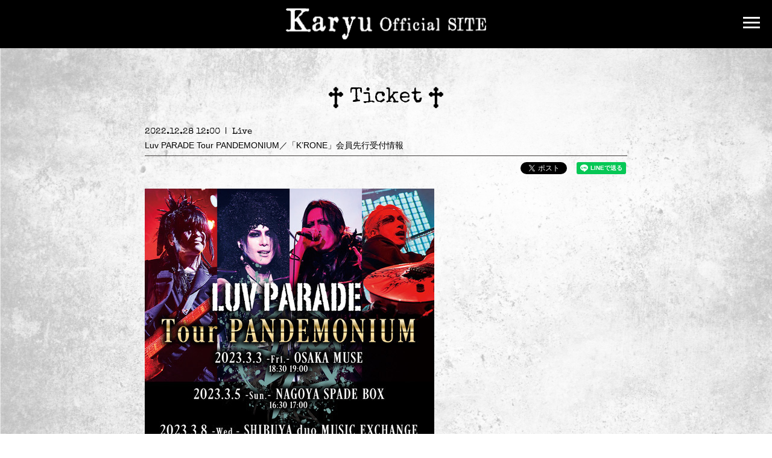

--- FILE ---
content_type: text/html; charset=utf-8
request_url: https://karyu-official.com/contents/607094
body_size: 10875
content:
<!DOCTYPE html>
<html lang="ja">
	<head prefix="og: http://ogp.me/ns# fb: http://ogp.me/ns/fb#">
		<!-- Google Tag Manager -->
		
<link rel="preload" as="script" href="https://www.googletagmanager.com/gtm.js?id=GTM-P687KB8">
<script>(function(w,d,s,l,i){w[l]=w[l]||[];w[l].push({'gtm.start':
new Date().getTime(),event:'gtm.js'});var f=d.getElementsByTagName(s)[0],
j=d.createElement(s),dl=l!='dataLayer'?'&l='+l:'';j.async=true;j.src=
'https://www.googletagmanager.com/gtm.js?id='+i+dl;f.parentNode.insertBefore(j,f);
})(window,document,'script','dataLayer','GTM-P687KB8');</script>
		<!-- End Google Tag Manager -->
		<meta http-equiv="X-UA-Compatible" content="IE=edge"/>
		<meta charset="utf-8">
		<title>Luv PARADE Tour PANDEMONIUM／「K’RONE」会員先行受付情報 | Karyu Official Site</title>
		<meta name="pinterest" content="nopin" description="申し訳ございません。ピンを保存することはお断りしております。" />
		<meta name="description" content="Karyu Official Siteです。Karyu情報やOfficial Fan Club「K’RONE」会員限定専用ページの閲覧はこちらから。会員になるとここでしか見れない様々なコンテンツをお楽しみいただけます。">
		<meta name="keywords" content="Karyu,カリュウ,かりゅう,Angelo,D’espairsRay,アンジェロ,ディスパ">
		<meta name="viewport" content="width=device-width, initial-scale=1.0, minimum-scale=1.0, maximum-scale=5.0">
		<meta content="authenticity_token" name="csrf-param" />
<meta content="om5+sgiOaTRx8+E+rE6cND5boUEhR2paKcjmja4Nmtg=" name="csrf-token" />
		<link href="/assets/karyu/app/favicon-d4a17aa712d695e3d827171fabc09db1.png" rel="shortcut icon" type="image/vnd.microsoft.icon" />
		<link href="/assets/karyu/app/application-3211863a0a8b3ffaa967d637bcd65b3b.css" media="all" rel="stylesheet" type="text/css" />
		  <script async src="https://www.googletagmanager.com/gtag/js?id=G-LC817WJFMZ"></script>
  <script>
    window.dataLayer = window.dataLayer || [];
    function gtag(){dataLayer.push(arguments);}
    gtag('js', new Date());

    gtag('config', 'G-LC817WJFMZ');
    gtag('event', 'custom_dimension', {
      'dimension': 'non_member',
      'send_to': 'G-LC817WJFMZ',
    });
  </script>

		<link rel="apple-touch-icon-precomposed" href="https://karyu-official.com/assets/karyu/app/apple-touch-icon.png" type="image/png" />
		<link rel="apple-touch-icon" href="https://karyu-official.com/assets/karyu/app/apple-touch-icon.png" />
		<meta property="og:site_name" content="Karyu Official Site">
<meta property="og:locale" content="ja_JP">
<meta name="twitter:card" content="summary_large_image">
<meta name="twitter:domain" content="karyu-official.com">
	<meta name="twitter:site" content="@karyu_official">
	<meta name="twitter:creator" content="@karyu_official">
	<meta property="fb:app_id" content="4744309682354707">
	<meta property="og:type" content="article">
	<meta property="og:url" content="https://karyu-official.com/contents/607094">
	<meta name="twitter:url" content="https://karyu-official.com/contents/607094">
		<meta property="og:title" content="Luv PARADE Tour PANDEMONIUM／「K’RONE」会員先行受付情報">
		<meta name="twitter:title" content="Luv PARADE Tour PANDEMONIUM／「K’RONE」会員先行受付情報">
			<meta property="og:description" content="LuvPARADETourPANDEMONIUM(Karyu／ZERO／TSUKASA／ゲストヴォーカルTAKAfromdefspiral)2023年3月、LuvPARADE初の東名阪ワンマンツアーが決定しました。終演後に来場者を対象にサイン会実施!!___________...">
			<meta name="twitter:description" content="LuvPARADETourPANDEMONIUM(Karyu／ZERO／TSUKASA／ゲストヴォーカルTAKAfromdefspiral)2023年3月、LuvPARADE初の東名阪ワンマンツアーが決定しました。終演後に来場者を対象にサイン会実施!!___________...">
				<meta property="og:image" content="https://karyu-official.com/s3/skiyaki/uploads/ckeditor/pictures/484876/content_1BCBBB08-EA42-4A01-9118-96F97C2546C4.jpeg">
				<meta name="twitter:image" content="https://karyu-official.com/s3/skiyaki/uploads/ckeditor/pictures/484876/content_1BCBBB08-EA42-4A01-9118-96F97C2546C4.jpeg">


		
		
	</head>
	<body id="contents" class="show ">

			<script src="https://www.google.com/recaptcha/api.js" type="text/javascript"></script>

		<!-- Google Tag Manager -->
		
<noscript><iframe src="https://www.googletagmanager.com/ns.html?id=GTM-P687KB8" height="0" width="0" style="display:none;visibility:hidden"></iframe></noscript>
		<!-- End Google Tag Manager -->

		<div id="page-top"></div>

		<div id="content-wrapper" class="wrapper">
			<div class="wrapper-content">
				<div class="wrapper-content-inner">
					<header class="header">
	<div class="header-wrapper">
		<h1 class="header-logo">
							<a href="/"><img alt="Karyu Official Site" class="img-responsive" src="https://karyu-official.com/s3/skiyaki/uploads/link/image/40889/logo_site.png" /></a>

		</h1>
		<nav class="header-nav">
			<div class="header-nav-wrap">
				<ul class="free-menu-list list-unstyled" itemtype="http://www.schema.org/SiteNavigationElement">
								<li itemprop="name" class="free-menu-item">
				<a href="/contents/news" itemprop="url">News</a>
			</li>
			<li itemprop="name" class="free-menu-item">
				<a href="/contents/schedule" itemprop="url">Schedule</a>
			</li>
			<li itemprop="name" class="free-menu-item">
				<a href="/profiles" itemprop="url">Profile</a>
			</li>
			<li itemprop="name" class="free-menu-item">
				<a href="https://pro-store.bitfan.id/karyu" itemprop="url" rel="noreferrer" target="_blank">Store</a>
			</li>
			<li itemprop="name" class="free-menu-item">
				<a href="/pages/contact" itemprop="url">Contact</a>
			</li>

				</ul>
			</div>
			<div class="header-nav-member">
				<section class="header-menu-member-block">
					<div class="fc-infomation">
									<div class="logo_fc text-center">
					<img alt="K’RONE" class="img-responsive" src="https://karyu-official.com/s3/skiyaki/uploads/link/image/40890/logo_fc.png" />
			</div>

						<div class="auth-menu-wrapp">
	<ul class="list-unstyled auth-menu-list">
			<li><a href="/signup">JOIN</a></li>
			<li><a href="/signin">LOGIN</a></li>
	</ul>
</div>
					</div>
					<ul class="member-menu-list list-unstyled" itemtype="http://www.schema.org/SiteNavigationElement">
									<li itemprop="name" class="member-menu-item">
				<a href="/answers/fanmailb/new" itemprop="url">to Karyu</a>
			</li>
			<li itemprop="name" class="member-menu-item">
				<a href="/contents/blog" itemprop="url">Blog</a>
			</li>
			<li itemprop="name" class="member-menu-item">
				<a href="/group/gallery" itemprop="url">Gallery</a>
			</li>
			<li itemprop="name" class="member-menu-item">
				<a href="/movies/categories/movie" itemprop="url">Movie</a>
			</li>
			<li itemprop="name" class="member-menu-item">
				<a href="/contents/chatroom" itemprop="url">Chat Room</a>
			</li>
			<li itemprop="name" class="member-menu-item">
				<a href="/dashboard/birthday_mail_subscriptions" itemprop="url">Birthday Mail</a>
			</li>
			<li itemprop="name" class="member-menu-item">
				<a href="/contents/ticket" itemprop="url">Ticket</a>
			</li>
			<li itemprop="name" class="member-menu-item">
				<a href="/contents/goods" itemprop="url">FC Limited Goods</a>
			</li>

					</ul>
				</section>
				<section class="header-menu-member-block">
					<div class="fc-infomation">
									<div class="logo_fc_vip text-center">
					<img alt="K’RONE VIP" class="img-responsive" src="https://karyu-official.com/s3/skiyaki/uploads/link/image/40891/logo_fc_vip.png" />
			</div>

						<div class="auth-menu-wrapp">
	<ul class="list-unstyled auth-menu-list">
			<li><a href="/signup">JOIN</a></li>
			<li><a href="/signin">LOGIN</a></li>
	</ul>
</div>
					</div>
					<ul class="member-menu-list list-unstyled" itemtype="http://www.schema.org/SiteNavigationElement">
									<li itemprop="name" class="member-menu-vip-item">
				<a href="/answers/fanmailv/new" itemprop="url">to Karyu</a>
			</li>
			<li itemprop="name" class="member-menu-vip-item">
				<a href="/contents/blog" itemprop="url">Blog</a>
			</li>
			<li itemprop="name" class="member-menu-vip-item">
				<a href="/group/gallery" itemprop="url">Gallery</a>
			</li>
			<li itemprop="name" class="member-menu-vip-item">
				<a href="/movies/categories/movie" itemprop="url">Movie</a>
			</li>
			<li itemprop="name" class="member-menu-vip-item">
				<a href="/contents/streaming" itemprop="url">Live / Radio Streaming</a>
			</li>
			<li itemprop="name" class="member-menu-vip-item">
				<a href="/contents/chatroom" itemprop="url">Chat Room</a>
			</li>
			<li itemprop="name" class="member-menu-vip-item">
				<a href="/dashboard/birthday_mail_subscriptions" itemprop="url">Birthday Mail</a>
			</li>
			<li itemprop="name" class="member-menu-vip-item">
				<a href="/contents/ticket" itemprop="url">Ticket</a>
			</li>
			<li itemprop="name" class="member-menu-vip-item">
				<a href="/contents/goods" itemprop="url">FC Limited Goods</a>
			</li>

					</ul>
				</section>
			</div>
			<div class="visible-xs">
					<ul class="sns-icons list-unstyled sns_link">
			<li>
					<a href="https://instagram.com/karyu_official_" aria-label="Instagram" rel="noreferrer" target="_blank"><i class="fab fa-instagram"></i></a>
			</li>
			<li>
					<a href="https://twitter.com/karyu_official" aria-label="Twitter" rel="noreferrer" target="_blank"><i class="fab fa-twitter"></i></a>
			</li>
	</ul>

			</div>
		</nav>

		<button type="button" id="js-btnMenu" class="btn-nav btn-modal-menu" data-scroll="false" aria-label="メニュー">
			<span class="btn-nav-icon">
				<span class="btn-nav-icon-line"></span>
				<span class="btn-nav-icon-line"></span>
				<span class="btn-nav-icon-line"></span>
			</span>
		</button>
	</div>
</header>


					

					<main class="main container">
							<script type="application/ld+json">
		{"@context":"http://schema.org","@type":"NewsArticle","mainEntityOfPage":{"@type":"WebPage","@id":"https://karyu-official.com/contents/607094"},"headline":"Luv PARADE Tour PANDEMONIUM\uff0f\u300cK\u2019RONE\u300d\u4f1a\u54e1\u5148\u884c\u53d7\u4ed8\u60c5\u5831","image":"https://karyu-official.com/s3/skiyaki/uploads/ckeditor/pictures/484876/content_1BCBBB08-EA42-4A01-9118-96F97C2546C4.jpeg","datePublished":"2022/12/28","dateModified":"2022-12-28T11:15:25+09:00","author":{"@type":"Organization","name":"Karyu Official Site"},"publisher":{"@type":"Organization","name":"Karyu Official Site","logo":{"@type":"ImageObject","url":"https://karyu-official.com/assets/fallback/image/file/default-9af2175cd8c88f6a375ae86a3e99f2ad.jpg"}},"description":" \r\n\r\n Luv\u00a0PARADE\u00a0Tour\u00a0PANDEMONIUM \r\n(Karyu\uff0fZERO\uff0fTSUKASA\u00a0\uff0f\u30b2\u30b9\u30c8\u30f4\u30a9\u30fc\u30ab\u30eb\u00a0TAKA\u00a0from\u00a0defspiral) \r\n\r\n 2023\u5e743\u6708\u3001Luv\u00a0PARADE\u521d\u306e\u6771\u540d\u962a\u30ef\u30f3\u30de\u30f3\u30c4\u30a2\u30fc\u304c\u6c7a\u5b9a\u3057\u307e\u3057\u305f\u3002 \r\n\u7d42\u6f14\u5f8c\u306b\u6765\u5834\u8005\u3092\u5bfe\u8c61\u306b\u30b5\u30a4\u30f3\u4f1a\u5b9f\u65bd!! \r\n\r\n _\u00a0_\u00a0_\u00a0_\u00a0_\u00a0_\u00a0_\u00a0_\u00a0_\u00a0_\u00a0_\u00a0_\u00a0_\u00a0_\u00a0_\u00a0_\u00a0_\u00a0_\u00a0_\u00a0_\u00a0_\u00a0_\u00a0_\u00a0_\u00a0_\u00a0_\u00a0_\u00a0_\u00a0_\u00a0_\u00a0_\u00a0_\u00a0_\u00a0_\u00a0_\u00a0_\u00a0_\u00a0 \r\n2023\u5e74 \r\n3\u67083\u65e5(\u91d1)\u00a0OSAKA\u00a0MUSE\u00a0\u3000\u958b\u583418:30\uff0f\u958b\u6f1419:00 \r\n3\u67085\u65e5(\u65e5)\u540d\u53e4\u5c4b\u00a0SPADE\u00a0BOX\u3000\u958b\u583416:30\uff0f\u958b\u6f1417:00 \r\n3\u67088\u65e5(\u6c34)\u00a0duo\u00a0MUSIC\u00a0EXCHANGE\u3000\u958b\u583418:30\uff0f\u958b\u6f1419:00 \r\n\r\n \u30b9\u30bf\u30f3\u30c7\u30a3\u30f3\u30b0\uff1a7,000\u5186(\u7a0e\u8fbc/D\u5225)\u00a0 \r\n\u203b3\u6b73\u4ee5\u4e0a\u30c1\u30b1\u30c3\u30c8\u5fc5\u8981 \r\n\r\n \u2605\u6765\u5834\u8005\u7279\u5178\uff1a\u7d42\u6f14\u5f8c\u3001\u6765\u5834\u8005\u3092\u5bfe\u8c61\u306b\u7279\u88fd\u30df\u30cb\u30dd\u30b9\u30bf\u30fc\u3078\u306e\u30b5\u30a4\u30f3\u4f1a\u5b9f\u65bd \r\n\r\n  \r\n[\u7dcf\u5408\u554f]\u30b5\u30a4\u30ec\u30f3\u30fb\u30a8\u30f3\u30bf\u30fc\u30d7\u30e9\u30a4\u30ba03-3447-8822 \r\n\r\n ________________________________________________ \r\n\r\n \u3010\u00a0Karyu\u00a0Official\u00a0Fan\u00a0Club\u300cK\u2019RONE\u300dVIP/\u00a0\u30d9\u30fc\u30b7\u30c3\u30af\u00a0\u4f1a\u54e1\u5148\u884c(\u62bd\u9078)\u3011 \r\n\r\n \u53d7\u4ed8\u671f\u9593\uff1a12\u670828\u65e5(\u6c34)12:00\uff5e1\u670810\u65e5(\u706b)23:59 \r\n\r\n \u5236\u9650\u679a\u6570\uff1a\u304a\uff11\u4eba\u69d81\u7533\u8fbc4\u679a \r\n\r\n \u00a0 \r\n\r\n \u304a\u7533\u3057\u8fbc\u307f\u306f\u3053\u3061\u3089 \r\n\r\n \u203b\u4f1a\u54e1\u30da\u30fc\u30b8\uff0f12\u670828\u65e5\uff08\u6c34\uff0912:00\u301c\u95b2\u89a7\u53ef\u80fd \r\n\r\n \u00a0 \r\n\r\n \uff1c\u304a\u5ba2\u69d8\u3078\u306e\u304a\u9858\u3044\u3068\u6ce8\u610f\u4e8b\u9805\uff1e \r\n\u30fb\u672c\u516c\u6f14\u306f\u4e0d\u7e54\u5e03\u30de\u30b9\u30af\u7740\u7528\u3092\u524d\u63d0\u306b\u6b53\u58f0\u30fb\u58f0\u63f4\u306e\u767a\u58f0\u304c\u53ef\u80fd\u306a\u516c\u6f14\u3068\u3057\u3066\u958b\u50ac\u4e88\u5b9a\u3067\u3059\u3002\u4f46\u3057\u3001\u98db\u6cab\u3092\u4f34\u3046\u5927\u58f0\u3067\u306e\u65ad\u7d9a\u7684\u306a\u767a\u58f0\u306f\u3054\u9060\u616e\u304f\u3060\u3055\u3044\u3002\u307e\u305f\u3001\u958b\u50ac\u6642\u671f\u306e\u72b6\u6cc1\u306b\u3088\u3063\u3066\u306f\u518d\u3073\u767a\u58f0\u7981\u6b62\u306b\u5909\u66f4\u3059\u308b\u5834\u5408\u3082 \r\n\u3054\u3056\u3044\u307e\u3059\u306e\u3067\u4e88\u3081\u3054\u4e86\u627f\u306e\u3046\u3048\u30c1\u30b1\u30c3\u30c8\u3092\u304a\u8cb7\u3044\u6c42\u3081\u304f\u3060\u3055\u3044\u3002 \r\n\u30fb\u4e0d\u7e54\u5e03\u30de\u30b9\u30af\u3092\u6301\u53c2\u306e\u3046\u3048\u5e38\u6642\u7740\u7528\u3092\u304a\u9858\u3044\u3057\u307e\u3059\u3002 \r\n\u30fb\u5165\u5834\u6642\u306b\u691c\u6e29\u30fb\u624b\u6307\u306e\u30a2\u30eb\u30b3\u30fc\u30eb\u6d88\u6bd2\u3092\u5b9f\u65bd\u3057\u307e\u3059\u3002 \r\n\u30fb\u5bc6\u96c6\u7de9\u548c\u306e\u70ba\u3001\u898f\u5236\u5165\u9000\u5834\u3092\u5b9f\u65bd\u3059\u308b\u5834\u5408\u304c\u3054\u3056\u3044\u307e\u3059\u3002 \r\n\u30fb\u5ba2\u5e2d\u3092\u542b\u3080\u4f1a\u5834\u5185\u306e\u6620\u50cf\u30fb\u5199\u771f\u304c\u516c\u958b\u3055\u308c\u308b\u5834\u5408\u304c\u3054\u3056\u3044\u307e\u3059\u3002 \r\n\u30fb\u516c\u6f14\u306e\u5ef6\u671f\u30fb\u4e2d\u6b62\u306e\u5834\u5408\u4ee5\u5916\u3067\u306e\u30c1\u30b1\u30c3\u30c8\u306e\u6255\u3044\u623b\u3057\u306f\u539f\u5247\u884c\u3044\u307e\u305b\u3093\u3002 \r\n\u30fb\u30b9\u30bf\u30f3\u30c9\u82b1\u3001\u697d\u5c4b\u82b1\u306e\u53d7\u3051\u53d6\u308a\u306f\u8f9e\u9000\u3055\u305b\u3066\u3044\u305f\u3060\u304d\u307e\u3059\u3002 \r\n\u30fb\u6b21\u306e\u4e8b\u9805\u306b\u8a72\u5f53\u3059\u308b\u304a\u5ba2\u69d8\u306f\u3054\u5165\u5834\u3092\u304a\u65ad\u308a\u3044\u305f\u3057\u307e\u3059\u3002 \r\n\u25a1\u30de\u30b9\u30af\u3092\u7740\u7528\u3055\u308c\u3066\u3044\u306a\u3044\u65b9 \r\n\u25a1\u5165\u5834\u6642\u306e\u691c\u6e29\u3067\u767a\u71b1(37.5\u5ea6\u4ee5\u4e0a)\u304c\u78ba\u8a8d\u3055\u308c\u305f\u65b9 \r\n\u25a1\u65b0\u578b\u30b3\u30ed\u30ca\u30a6\u30a4\u30eb\u30b9\u611f\u67d3\u75c7\u306e\u967d\u6027\u8005\u304a\u3088\u3073\u6fc3\u539a\u63a5\u89e6\u8005 \r\n\u25a1\u6d77\u5916\u304b\u3089\u5165\u56fd\u5f8c\u3001\u89b3\u5bdf\u671f\u9593\u3092\u5fc5\u8981\u3068\u3055\u308c\u3066\u3044\u308b\u65b9 \r\n\u30fb\u516c\u6f14\u5f53\u65e5\u306f\u4fc2\u54e1\u306e\u6307\u793a\u306b\u5f93\u3063\u3066\u3044\u305f\u3060\u304d\u3001\u4ed6\u306e\u304a\u5ba2\u69d8\u306e\u3054\u8ff7\u60d1\u306b\u306a\u308b\u3088\u3046\u306a\u884c\u70ba\u306f\u304a\u63a7\u3048\u304f\u3060\u3055\u3044\u3002 \r\n\u5b89\u5168\u78ba\u4fdd\u306e\u59a8\u3052\u306b\u306a\u308b\u3068\u5224\u65ad\u3057\u305f\u5834\u5408\u306f\u3054\u9000\u5834\u3044\u305f\u3060\u304d\u307e\u3059\u3002\r\n"}
	</script>

<script type="application/ld+json">
	{
		"@context": "http://schema.org",
		"@type": "BreadcrumbList",
		"itemListElement":
		[
				{
					"@type": "ListItem",
					"position": 1,
					"item":
						{
							"@id": "https://karyu-official.com/contents/ticket",
							"name": "Ticket"
						}
				},
				{
					"@type": "ListItem",
					"position": 2,
					"item":
						{
							"@id": "https://karyu-official.com/contents/607094",
							"name": "Luv PARADE Tour PANDEMONIUM／「K’RONE」会員先行受付情報"
						}
				}
		]
	}
</script>

<section class="details-wrapper ticket">
		<div class="corner-title">
			<h2>Ticket</h2>
		</div>
		<article class="details">
			<div class="meta">
				
					<time class="time" datetime="2022-12-28-12-00">
						2022.12.28 12:00
					</time>
						<span class="tag">Live</span>
			</div>
			<h3 class="contents-list-title title">
				Luv PARADE Tour PANDEMONIUM／「K’RONE」会員先行受付情報
			</h3>
			<div class="list-share-btns-wrap ">
	<ul class="list-share-btns social-list list-unstyled justify-end">
		<li class="list-share-btns-item btn-twitter">
			<a href="//twitter.com/share?ref_src=twsrc%5Etfw" class="twitter-share-button" data-text="Luv PARADE Tour PANDEMONIUM／「K’RONE」会員先行受付情報" data-url="https://karyu-official.com/contents/607094" data-lang="ja" data-show-count="false">Tweet</a>
		</li>
			<li class="list-share-btns-item btn-facebook-share">
				<div class="fb-share-button" data-href="https%3A%2F%2Fkaryu-official.com%2Fcontents%2F607094" data-layout="button" data-size="small"><a target="_blank" href="//www.facebook.com/sharer/sharer.php?u=https%3A%2F%2Fkaryu-official.com%2Fcontents%2F607094&amp;src=sdkpreparse" class="fb-xfbml-parse-ignore">シェア</a></div>
			</li>
			<li class="list-share-btns-item btn-line">
				<div class="line-it-button" data-lang="ja" data-type="share-a" data-url="https://karyu-official.com/contents/607094" data-color="default" data-size="small" data-count="false" data-ver="3" style="display: none;"></div>
			</li>
	</ul>
</div>


			<div class="body"><p><img alt="" src="/s3/skiyaki/uploads/ckeditor/pictures/484876/content_1BCBBB08-EA42-4A01-9118-96F97C2546C4.jpeg" style="width: 480px; height: 480px;" /></p>

<p>Luv&nbsp;PARADE&nbsp;Tour&nbsp;PANDEMONIUM<br />
(<strong><span style="color: #FF0000;">Karyu</span></strong>／ZERO／TSUKASA&nbsp;／ゲストヴォーカル&nbsp;TAKA&nbsp;from&nbsp;defspiral)</p>

<p>2023年3月、Luv&nbsp;PARADE初の東名阪ワンマンツアーが決定しました。<br />
終演後に来場者を対象にサイン会実施!!</p>

<p>_&nbsp;_&nbsp;_&nbsp;_&nbsp;_&nbsp;_&nbsp;_&nbsp;_&nbsp;_&nbsp;_&nbsp;_&nbsp;_&nbsp;_&nbsp;_&nbsp;_&nbsp;_&nbsp;_&nbsp;_&nbsp;_&nbsp;_&nbsp;_&nbsp;_&nbsp;_&nbsp;_&nbsp;_&nbsp;_&nbsp;_&nbsp;_&nbsp;_&nbsp;_&nbsp;_&nbsp;_&nbsp;_&nbsp;_&nbsp;_&nbsp;_&nbsp;_&nbsp;<br />
2023年<br />
3月3日(金)&nbsp;OSAKA&nbsp;MUSE&nbsp;　開場18:30／開演19:00<br />
3月5日(日)名古屋&nbsp;SPADE&nbsp;BOX　開場16:30／開演17:00<br />
3月8日(水)&nbsp;duo&nbsp;MUSIC&nbsp;EXCHANGE　開場18:30／開演19:00</p>

<p>スタンディング：7,000円(税込/D別)&nbsp;<br />
※3歳以上チケット必要</p>

<p>★来場者特典：終演後、来場者を対象に特製ミニポスターへのサイン会実施</p>

<p><br />
[総合問]サイレン・エンタープライズ<a>03-3447-8822</a></p>

<p>________________________________________________</p>

<p><span style="font-size: 16px;">【&nbsp;Karyu&nbsp;Official&nbsp;Fan&nbsp;Club「K&rsquo;RONE」VIP/&nbsp;ベーシック&nbsp;会員先行(抽選)】</span></p>

<p><strong><span style="color: #FF0000;">受付期間：12月28日(水)12:00～1</span></strong><strong><span style="color: #FF0000;">月10日(火)23:59</span></strong></p>

<p>制限枚数：お１人様1申込4枚</p>

<p>&nbsp;</p>

<p><a class="btn btn-yellow btn-lg btn-block" href="https://karyu-official.com/contents/607096" style="background-color: #C22C28; color: white;">お申し込みはこちら</a></p>

<p>※会員ページ／12月28日（水）12:00〜閲覧可能</p>

<p>&nbsp;</p>

<p>＜お客様へのお願いと注意事項＞</p>
・本公演は不織布マスク着用を前提に歓声・声援の発声が可能な公演として開催予定です。但し、飛沫を伴う大声での断続的な発声はご遠慮ください。また、開催時期の状況によっては再び発声禁止に変更する場合も<br />
ございますので予めご了承のうえチケットをお買い求めください。<br />
・不織布マスクを持参のうえ常時着用をお願いします。<br />
・入場時に検温・手指のアルコール消毒を実施します。<br />
・密集緩和の為、規制入退場を実施する場合がございます。<br />
・客席を含む会場内の映像・写真が公開される場合がございます。<br />
・公演の延期・中止の場合以外でのチケットの払い戻しは原則行いません。<br />
・スタンド花、楽屋花の受け取りは辞退させていただきます。<br />
・次の事項に該当するお客様はご入場をお断りいたします。<br />
□マスクを着用されていない方<br />
□入場時の検温で発熱(37.5度以上)が確認された方<br />
□新型コロナウイルス感染症の陽性者および濃厚接触者<br />
□海外から入国後、観察期間を必要とされている方<br />
・公演当日は係員の指示に従っていただき、他のお客様のご迷惑になるような行為はお控えください。<br />
安全確保の妨げになると判断した場合はご退場いただきます。
</div>

			<div class="next-prev clearfix">
					<div class="btn-next pull-right">
						<a href="/contents/607099" class="btn btn-default btn-sm">次の記事</a>
					</div>
				<div class="btn-list text-center">
					<a href="/contents/ticket" class="btn btn-default btn-sm">一覧へ戻る</a>
				</div>
					<div class="btn-prev pull-left">
						<a href="/contents/604817" class="btn btn-default btn-sm">前の記事へ</a>
					</div>
			</div>
		</article>
</section>
					</main>

					<footer id="footer" class="footer">
	<div class="footer-inner">
		<div class="footer-btn text-center animation-view">
			<a href="#page-top" class="scroll-top-btn" id="js-scroll-top">
				<img alt="TOPへ戻る" src="/assets/karyu/app/parts/pagetop-5f64f8082e5dc774ec6b173c7e120f1a.png" />
</a>		</div>

		<aside class="sort visible-xs">
			<div class="footer-link-title">
				<a href="#jsFooterMenu" data-toggle="collapse" data-control="true" aria-expanded="false" aria-controls="jsFooterMenu">
					<span>SUPPORT MENU</span>
				</a>
			</div>
			<div id="jsFooterMenu" class="collapse">
				<ul class="footer-menu-list list-unstyled">
					<li><a href="/about/membership">当サイトについて</a></li>
					<li><a href="/about/account">アカウントについて</a></li>
						<li><a href="/about/payment">お支払いについて</a></li>
					<li><a href="/about/terms">利用規約</a></li>
					<li><a href="/about/privacy">個人情報保護方針</a></li>
						<li><a href="/about/law">特商法に基づく表示</a></li>
					<li><a href="/about/environment">推奨環境</a></li>
					<li><a href="/help">よくあるご質問</a></li>
					<li><a href="/dashboard">退会</a></li>
				</ul>
			</div>
		</aside>

		<ul class="hidden-xs footer-menu-list footer-menu list-unstyled">
			<li><a href="/about/membership">当サイトについて</a></li>
			<li><a href="/about/account">アカウントについて</a></li>
				<li><a href="/about/payment">お支払いについて</a></li>
			<li><a href="/about/terms">利用規約</a></li>
			<li><a href="/about/privacy">個人情報保護方針</a></li>
				<li><a href="/about/law">特商法に基づく表示</a></li>
			<li><a href="/about/environment">推奨環境</a></li>
			<li><a href="/help">よくあるご質問</a></li>
			<li><a href="/dashboard">退会</a></li>
		</ul>
		<div class="footer-text text-center">
			<p>掲載されているすべてのコンテンツ<br class="visible-xs">(記事、画像、音声データ、映像データ等)の無断転載を禁じます。</p>
			<p class="copyright">&copy; copyright SIX Project All Rights Reserved. Powered by <a href="https://skiyaki.com" target="_blank">SKIYAKI Inc.</a></p>
			<div class="bitfan-link-btn">
	<a href="https://bitfan.id/" class="btn-bitfan" rel="noopener" target="_blank">
		<svg id="logo-bitfan" class="logo-bitfan" xmlns="http://www.w3.org/2000/svg" width="52.481" height="14.45" viewBox="0 0 52.481 14.45">
			<title>Bitfan</title>
			<g transform="translate(-92.791 519.698)">
				<path class="logo-bitfan-path01" d="M92.791-503.425V-516.2a.13.13,0,0,1,.128-.127h2.558a.128.128,0,0,1,.128.128v4.505a3.85,3.85,0,0,1,1.065-.532,4.062,4.062,0,0,1,1.339-.235,3.771,3.771,0,0,1,2.217.636,4.075,4.075,0,0,1,1.387,1.681,5.453,5.453,0,0,1,.479,2.3,4.658,4.658,0,0,1-.626,2.435,3.857,3.857,0,0,1-1.827,1.788,7.554,7.554,0,0,1-2.9.322H92.92A.12.12,0,0,1,92.791-503.425Zm2.814-4.73v2.641c.159.005.529.005.529.005h.78a2.572,2.572,0,0,0,1.72-.533,2.293,2.293,0,0,0,.625-1.7,3.284,3.284,0,0,0-.186-1.094,1.994,1.994,0,0,0-.586-.87,1.555,1.555,0,0,0-1.045-.342,1.739,1.739,0,0,0-1.387.518A2.028,2.028,0,0,0,95.6-508.156Z" transform="translate(0 -1.964)"/>
				<path class="logo-bitfan-path01" d="M196.937-498.856v-9.5a.128.128,0,0,1,.128-.128H199.6a.128.128,0,0,1,.128.13l0,.7a5.631,5.631,0,0,1,1.182-.587,5.1,5.1,0,0,1,1.515-.243,3.38,3.38,0,0,1,2.5.938,3.766,3.766,0,0,1,.938,2.775v5.918a.128.128,0,0,1-.128.128H203.18a.128.128,0,0,1-.128-.128v-5.335a1.921,1.921,0,0,0-.382-1.22,1.529,1.529,0,0,0-1.13-.5,1.627,1.627,0,0,0-1.325.551,1.889,1.889,0,0,0-.485,1.33v5.175a.128.128,0,0,1-.128.128h-2.538A.128.128,0,0,1,196.937-498.856Z" transform="translate(-60.594 -6.523)"/>
				<g transform="translate(104.124 -518.768)">
					<path class="logo-bitfan-path01" d="M120.124-498.032v-8.909a.129.129,0,0,1,.129-.129h2.556a.129.129,0,0,1,.128.129v8.909a.128.128,0,0,1-.128.128h-2.556A.129.129,0,0,1,120.124-498.032Z" transform="translate(-120.027 511.421)"/>
					<path class="logo-bitfan-path01" d="M121.392-517.475h0a1.5,1.5,0,0,0-1.5,1.5,1.5,1.5,0,0,0,1.5,1.5h0a1.5,1.5,0,0,0,1.5-1.5A1.5,1.5,0,0,0,121.392-517.475Z" transform="translate(-119.891 517.475)"/>
				</g>
				<path class="logo-bitfan-path01" d="M177.269-498.882l0-.666a4.233,4.233,0,0,1-2.783.8,4.208,4.208,0,0,1-1.362-.245,2.675,2.675,0,0,1-1.224-.872,2.657,2.657,0,0,1-.509-1.724,2.952,2.952,0,0,1,.558-1.823,3.436,3.436,0,0,1,1.518-1.127,5.785,5.785,0,0,1,2.155-.382c.326,0,.657.007.989.02a4.072,4.072,0,0,1,.657.059v-.2a1.067,1.067,0,0,0-.539-1.009,2.446,2.446,0,0,0-1.224-.3,4.446,4.446,0,0,0-1.548.235,5.2,5.2,0,0,0-.951.46.13.13,0,0,1-.178-.036l-1.017-1.517a.129.129,0,0,1,.028-.176,6.3,6.3,0,0,1,1.451-.759,7.322,7.322,0,0,1,2.606-.382,3.932,3.932,0,0,1,3.1,1.127,4.4,4.4,0,0,1,1,3.028v5.492a.13.13,0,0,1-.13.13H177.4A.129.129,0,0,1,177.269-498.882Zm0-3.455v-.745c-.066-.013-.189-.029-.373-.049a5.915,5.915,0,0,0-.627-.03,3.09,3.09,0,0,0-1.666.333,1.074,1.074,0,0,0-.49.941q0,1.137,1.372,1.137a2.019,2.019,0,0,0,1.224-.412A1.372,1.372,0,0,0,177.267-502.337Z" transform="translate(-45.73 -6.498)"/>
				<path class="logo-bitfan-path01" d="M158.821-514.417h-2.039V-515.7l0-.284a1.289,1.289,0,0,1,.352-.943,1.228,1.228,0,0,1,.934-.377l.751,0a.13.13,0,0,0,.13-.13v-2.137a.13.13,0,0,0-.13-.13h-1.084a4.212,4.212,0,0,0-1.8.4,3.389,3.389,0,0,0-1.407,1.221,3.773,3.773,0,0,0-.547,2.131v.4h0v1.132h-1.356a.129.129,0,0,0-.129.129v1.95a.129.129,0,0,0,.129.13h1.356v6.828a.129.129,0,0,0,.129.129h2.535a.129.129,0,0,0,.129-.129v-6.828h2.039a.13.13,0,0,0,.13-.129v-1.95A.13.13,0,0,0,158.821-514.417Z" transform="translate(-34.742)"/>
				<path class="logo-bitfan-path01" d="M138.7-504.387a.13.13,0,0,0-.13-.13h-1.181a.957.957,0,0,1-.83-.361,1.363,1.363,0,0,1-.264-.913v-3.276h2.235a.13.13,0,0,0,.129-.129v-1.95a.13.13,0,0,0-.13-.13H136.3v-2.88a.129.129,0,0,0-.13-.129h-2.555a.129.129,0,0,0-.129.129v2.88h-1.317a.129.129,0,0,0-.129.13v1.95a.129.129,0,0,0,.129.129h1.317v3.12a5.659,5.659,0,0,0,.322,1.994,2.671,2.671,0,0,0,1.084,1.349,3.806,3.806,0,0,0,2.071.489h1.611a.13.13,0,0,0,.13-.13Z" transform="translate(-22.835 -3.149)"/>
			</g>
		</svg>

</a></div>
		</div>
	</div>
</footer>
				</div>
			</div>
		</div>

		<!-- site_code=karyu -->
		<script src="/assets/karyu/app/application-7c7975ecd017ca5ad676298aa2389a32.js" type="text/javascript"></script>
		<script src="/assets/app/application_select_payment_type_form-47814d8c24b71831ca96a6510e21ddd9.js" type="text/javascript"></script>
		
		<script src="https://ajaxzip3.github.io/ajaxzip3.js"></script>
		<script async src="//platform.twitter.com/widgets.js" charset="utf-8"></script>
		<script src="https://d.line-scdn.net/r/web/social-plugin/js/thirdparty/loader.min.js" async="async" defer="defer"></script>
		
<div id="fb-root"></div>
<script async defer crossorigin="anonymous" src="//connect.facebook.net/ja_JP/sdk.js#xfbml=1&version=v24.0&appId=4744309682354707"></script>
		

	</body>
</html>

--- FILE ---
content_type: text/plain
request_url: https://www.google-analytics.com/j/collect?v=1&_v=j102&a=871374786&t=event&ni=0&_s=1&dl=https%3A%2F%2Fkaryu-official.com%2Fcontents%2F607094&ul=en-us%40posix&dt=Luv%20PARADE%20Tour%20PANDEMONIUM%EF%BC%8F%E3%80%8CK%E2%80%99RONE%E3%80%8D%E4%BC%9A%E5%93%A1%E5%85%88%E8%A1%8C%E5%8F%97%E4%BB%98%E6%83%85%E5%A0%B1%20%7C%20Karyu%20Official%20Site&sr=1280x720&vp=1280x720&ec=scroll&ea=scrolled%20-%2025%25&el=%2Fcontents%2F607094&_u=YADAAEABAAAAACAAI~&jid=234807781&gjid=105756272&cid=160045233.1769903425&tid=UA-209304387-10&_gid=1220954609.1769903426&_r=1&_slc=1&gtm=45He61r1n81P687KB8v857027626za200zd857027626&gcd=13l3l3l3l1l1&dma=0&tag_exp=103116026~103200004~104527906~104528500~104684208~104684211~115495940~115938465~115938468~116185181~116185182~116988316~117041587&z=24723819
body_size: -451
content:
2,cG-JQSZ27SMFC

--- FILE ---
content_type: application/javascript
request_url: https://karyu-official.com/assets/karyu/app/application-7c7975ecd017ca5ad676298aa2389a32.js
body_size: 79245
content:
/*!
 * jQuery JavaScript Library v1.11.0
 * http://jquery.com/
 *
 * Includes Sizzle.js
 * http://sizzlejs.com/
 *
 * Copyright 2005, 2014 jQuery Foundation, Inc. and other contributors
 * Released under the MIT license
 * http://jquery.org/license
 *
 * Date: 2014-01-23T21:02Z
 */
function At(t,e){for(var n=0;n<e.length;n++){var i=e[n];i.enumerable=i.enumerable||!1,i.configurable=!0,"value"in i&&(i.writable=!0),Object.defineProperty(t,i.key,i)}}function recaptchaCallback(){window.__recaptcha_submitted||(window.__recaptcha_submitted=!0,$("form.recaptcha").submit(),setTimeout(function(){window.__recaptcha_submitted=!1},1e3))}!function(t,e){"object"==typeof module&&"object"==typeof module.exports?module.exports=t.document?e(t,!0):function(t){if(!t.document)throw new Error("jQuery requires a window with a document");return e(t)}:e(t)}("undefined"!=typeof window?window:this,function(t,e){function n(t){var e=t.length,n=re.type(t);return"function"===n||re.isWindow(t)?!1:1===t.nodeType&&e?!0:"array"===n||0===e||"number"==typeof e&&e>0&&e-1 in t}function i(t,e,n){if(re.isFunction(e))return re.grep(t,function(t,i){return!!e.call(t,i,t)!==n});if(e.nodeType)return re.grep(t,function(t){return t===e!==n});if("string"==typeof e){if(pe.test(e))return re.filter(e,t,n);e=re.filter(e,t)}return re.grep(t,function(t){return re.inArray(t,e)>=0!==n})}function o(t,e){do t=t[e];while(t&&1!==t.nodeType);return t}function r(t){var e=we[t]={};return re.each(t.match(xe)||[],function(t,n){e[n]=!0}),e}function a(){me.addEventListener?(me.removeEventListener("DOMContentLoaded",s,!1),t.removeEventListener("load",s,!1)):(me.detachEvent("onreadystatechange",s),t.detachEvent("onload",s))}function s(){(me.addEventListener||"load"===event.type||"complete"===me.readyState)&&(a(),re.ready())}function l(t,e,n){if(void 0===n&&1===t.nodeType){var i="data-"+e.replace(Se,"-$1").toLowerCase();if(n=t.getAttribute(i),"string"==typeof n){try{n="true"===n?!0:"false"===n?!1:"null"===n?null:+n+""===n?+n:ke.test(n)?re.parseJSON(n):n}catch(o){}re.data(t,e,n)}else n=void 0}return n}function u(t){var e;for(e in t)if(("data"!==e||!re.isEmptyObject(t[e]))&&"toJSON"!==e)return!1;return!0}function c(t,e,n,i){if(re.acceptData(t)){var o,r,a=re.expando,s=t.nodeType,l=s?re.cache:t,u=s?t[a]:t[a]&&a;if(u&&l[u]&&(i||l[u].data)||void 0!==n||"string"!=typeof e)return u||(u=s?t[a]=Y.pop()||re.guid++:a),l[u]||(l[u]=s?{}:{toJSON:re.noop}),("object"==typeof e||"function"==typeof e)&&(i?l[u]=re.extend(l[u],e):l[u].data=re.extend(l[u].data,e)),r=l[u],i||(r.data||(r.data={}),r=r.data),void 0!==n&&(r[re.camelCase(e)]=n),"string"==typeof e?(o=r[e],null==o&&(o=r[re.camelCase(e)])):o=r,o}}function d(t,e,n){if(re.acceptData(t)){var i,o,r=t.nodeType,a=r?re.cache:t,s=r?t[re.expando]:re.expando;if(a[s]){if(e&&(i=n?a[s]:a[s].data)){re.isArray(e)?e=e.concat(re.map(e,re.camelCase)):e in i?e=[e]:(e=re.camelCase(e),e=e in i?[e]:e.split(" ")),o=e.length;for(;o--;)delete i[e[o]];if(n?!u(i):!re.isEmptyObject(i))return}(n||(delete a[s].data,u(a[s])))&&(r?re.cleanData([t],!0):ie.deleteExpando||a!=a.window?delete a[s]:a[s]=null)}}}function f(){return!0}function p(){return!1}function h(){try{return me.activeElement}catch(t){}}function m(t){var e=Oe.split("|"),n=t.createDocumentFragment();if(n.createElement)for(;e.length;)n.createElement(e.pop());return n}function g(t,e){var n,i,o=0,r=typeof t.getElementsByTagName!==Ee?t.getElementsByTagName(e||"*"):typeof t.querySelectorAll!==Ee?t.querySelectorAll(e||"*"):void 0;if(!r)for(r=[],n=t.childNodes||t;null!=(i=n[o]);o++)!e||re.nodeName(i,e)?r.push(i):re.merge(r,g(i,e));return void 0===e||e&&re.nodeName(t,e)?re.merge([t],r):r}function v(t){_e.test(t.type)&&(t.defaultChecked=t.checked)}function y(t,e){return re.nodeName(t,"table")&&re.nodeName(11!==e.nodeType?e:e.firstChild,"tr")?t.getElementsByTagName("tbody")[0]||t.appendChild(t.ownerDocument.createElement("tbody")):t}function b(t){return t.type=(null!==re.find.attr(t,"type"))+"/"+t.type,t}function x(t){var e=Ye.exec(t.type);return e?t.type=e[1]:t.removeAttribute("type"),t}function w(t,e){for(var n,i=0;null!=(n=t[i]);i++)re._data(n,"globalEval",!e||re._data(e[i],"globalEval"))}function C(t,e){if(1===e.nodeType&&re.hasData(t)){var n,i,o,r=re._data(t),a=re._data(e,r),s=r.events;if(s){delete a.handle,a.events={};for(n in s)for(i=0,o=s[n].length;o>i;i++)re.event.add(e,n,s[n][i])}a.data&&(a.data=re.extend({},a.data))}}function T(t,e){var n,i,o;if(1===e.nodeType){if(n=e.nodeName.toLowerCase(),!ie.noCloneEvent&&e[re.expando]){o=re._data(e);for(i in o.events)re.removeEvent(e,i,o.handle);e.removeAttribute(re.expando)}"script"===n&&e.text!==t.text?(b(e).text=t.text,x(e)):"object"===n?(e.parentNode&&(e.outerHTML=t.outerHTML),ie.html5Clone&&t.innerHTML&&!re.trim(e.innerHTML)&&(e.innerHTML=t.innerHTML)):"input"===n&&_e.test(t.type)?(e.defaultChecked=e.checked=t.checked,e.value!==t.value&&(e.value=t.value)):"option"===n?e.defaultSelected=e.selected=t.defaultSelected:("input"===n||"textarea"===n)&&(e.defaultValue=t.defaultValue)}}function E(e,n){var i=re(n.createElement(e)).appendTo(n.body),o=t.getDefaultComputedStyle?t.getDefaultComputedStyle(i[0]).display:re.css(i[0],"display");return i.detach(),o}function k(t){var e=me,n=tn[t];return n||(n=E(t,e),"none"!==n&&n||(Ke=(Ke||re("<iframe frameborder='0' width='0' height='0'/>")).appendTo(e.documentElement),e=(Ke[0].contentWindow||Ke[0].contentDocument).document,e.write(),e.close(),n=E(t,e),Ke.detach()),tn[t]=n),n}function S(t,e){return{get:function(){var n=t();if(null!=n)return n?(delete this.get,void 0):(this.get=e).apply(this,arguments)}}}function $(t,e){if(e in t)return e;for(var n=e.charAt(0).toUpperCase()+e.slice(1),i=e,o=hn.length;o--;)if(e=hn[o]+n,e in t)return e;return i}function N(t,e){for(var n,i,o,r=[],a=0,s=t.length;s>a;a++)i=t[a],i.style&&(r[a]=re._data(i,"olddisplay"),n=i.style.display,e?(r[a]||"none"!==n||(i.style.display=""),""===i.style.display&&je(i)&&(r[a]=re._data(i,"olddisplay",k(i.nodeName)))):r[a]||(o=je(i),(n&&"none"!==n||!o)&&re._data(i,"olddisplay",o?n:re.css(i,"display"))));for(a=0;s>a;a++)i=t[a],i.style&&(e&&"none"!==i.style.display&&""!==i.style.display||(i.style.display=e?r[a]||"":"none"));return t}function j(t,e,n){var i=cn.exec(e);return i?Math.max(0,i[1]-(n||0))+(i[2]||"px"):e}function A(t,e,n,i,o){for(var r=n===(i?"border":"content")?4:"width"===e?1:0,a=0;4>r;r+=2)"margin"===n&&(a+=re.css(t,n+Ne[r],!0,o)),i?("content"===n&&(a-=re.css(t,"padding"+Ne[r],!0,o)),"margin"!==n&&(a-=re.css(t,"border"+Ne[r]+"Width",!0,o))):(a+=re.css(t,"padding"+Ne[r],!0,o),"padding"!==n&&(a+=re.css(t,"border"+Ne[r]+"Width",!0,o)));return a}function _(t,e,n){var i=!0,o="width"===e?t.offsetWidth:t.offsetHeight,r=en(t),a=ie.boxSizing()&&"border-box"===re.css(t,"boxSizing",!1,r);if(0>=o||null==o){if(o=nn(t,e,r),(0>o||null==o)&&(o=t.style[e]),rn.test(o))return o;i=a&&(ie.boxSizingReliable()||o===t.style[e]),o=parseFloat(o)||0}return o+A(t,e,n||(a?"border":"content"),i,r)+"px"}function L(t,e,n,i,o){return new L.prototype.init(t,e,n,i,o)}function D(){return setTimeout(function(){mn=void 0}),mn=re.now()}function I(t,e){var n,i={height:t},o=0;for(e=e?1:0;4>o;o+=2-e)n=Ne[o],i["margin"+n]=i["padding"+n]=t;return e&&(i.opacity=i.width=t),i}function M(t,e,n){for(var i,o=(wn[e]||[]).concat(wn["*"]),r=0,a=o.length;a>r;r++)if(i=o[r].call(n,e,t))return i}function P(t,e,n){var i,o,r,a,s,l,u,c,d=this,f={},p=t.style,h=t.nodeType&&je(t),m=re._data(t,"fxshow");n.queue||(s=re._queueHooks(t,"fx"),null==s.unqueued&&(s.unqueued=0,l=s.empty.fire,s.empty.fire=function(){s.unqueued||l()}),s.unqueued++,d.always(function(){d.always(function(){s.unqueued--,re.queue(t,"fx").length||s.empty.fire()})})),1===t.nodeType&&("height"in e||"width"in e)&&(n.overflow=[p.overflow,p.overflowX,p.overflowY],u=re.css(t,"display"),c=k(t.nodeName),"none"===u&&(u=c),"inline"===u&&"none"===re.css(t,"float")&&(ie.inlineBlockNeedsLayout&&"inline"!==c?p.zoom=1:p.display="inline-block")),n.overflow&&(p.overflow="hidden",ie.shrinkWrapBlocks()||d.always(function(){p.overflow=n.overflow[0],p.overflowX=n.overflow[1],p.overflowY=n.overflow[2]}));for(i in e)if(o=e[i],vn.exec(o)){if(delete e[i],r=r||"toggle"===o,o===(h?"hide":"show")){if("show"!==o||!m||void 0===m[i])continue;h=!0}f[i]=m&&m[i]||re.style(t,i)}if(!re.isEmptyObject(f)){m?"hidden"in m&&(h=m.hidden):m=re._data(t,"fxshow",{}),r&&(m.hidden=!h),h?re(t).show():d.done(function(){re(t).hide()}),d.done(function(){var e;re._removeData(t,"fxshow");for(e in f)re.style(t,e,f[e])});for(i in f)a=M(h?m[i]:0,i,d),i in m||(m[i]=a.start,h&&(a.end=a.start,a.start="width"===i||"height"===i?1:0))}}function O(t,e){var n,i,o,r,a;for(n in t)if(i=re.camelCase(n),o=e[i],r=t[n],re.isArray(r)&&(o=r[1],r=t[n]=r[0]),n!==i&&(t[i]=r,delete t[n]),a=re.cssHooks[i],a&&"expand"in a){r=a.expand(r),delete t[i];for(n in r)n in t||(t[n]=r[n],e[n]=o)}else e[i]=o}function H(t,e,n){var i,o,r=0,a=xn.length,s=re.Deferred().always(function(){delete l.elem}),l=function(){if(o)return!1;for(var e=mn||D(),n=Math.max(0,u.startTime+u.duration-e),i=n/u.duration||0,r=1-i,a=0,l=u.tweens.length;l>a;a++)u.tweens[a].run(r);return s.notifyWith(t,[u,r,n]),1>r&&l?n:(s.resolveWith(t,[u]),!1)},u=s.promise({elem:t,props:re.extend({},e),opts:re.extend(!0,{specialEasing:{}},n),originalProperties:e,originalOptions:n,startTime:mn||D(),duration:n.duration,tweens:[],createTween:function(e,n){var i=re.Tween(t,u.opts,e,n,u.opts.specialEasing[e]||u.opts.easing);return u.tweens.push(i),i},stop:function(e){var n=0,i=e?u.tweens.length:0;if(o)return this;for(o=!0;i>n;n++)u.tweens[n].run(1);return e?s.resolveWith(t,[u,e]):s.rejectWith(t,[u,e]),this}}),c=u.props;for(O(c,u.opts.specialEasing);a>r;r++)if(i=xn[r].call(u,t,c,u.opts))return i;return re.map(c,M,u),re.isFunction(u.opts.start)&&u.opts.start.call(t,u),re.fx.timer(re.extend(l,{elem:t,anim:u,queue:u.opts.queue})),u.progress(u.opts.progress).done(u.opts.done,u.opts.complete).fail(u.opts.fail).always(u.opts.always)}function F(t){return function(e,n){"string"!=typeof e&&(n=e,e="*");var i,o=0,r=e.toLowerCase().match(xe)||[];if(re.isFunction(n))for(;i=r[o++];)"+"===i.charAt(0)?(i=i.slice(1)||"*",(t[i]=t[i]||[]).unshift(n)):(t[i]=t[i]||[]).push(n)}}function z(t,e,n,i){function o(s){var l;return r[s]=!0,re.each(t[s]||[],function(t,s){var u=s(e,n,i);return"string"!=typeof u||a||r[u]?a?!(l=u):void 0:(e.dataTypes.unshift(u),o(u),!1)}),l}var r={},a=t===Xn;return o(e.dataTypes[0])||!r["*"]&&o("*")}function B(t,e){var n,i,o=re.ajaxSettings.flatOptions||{};for(i in e)void 0!==e[i]&&((o[i]?t:n||(n={}))[i]=e[i]);return n&&re.extend(!0,t,n),t}function q(t,e,n){for(var i,o,r,a,s=t.contents,l=t.dataTypes;"*"===l[0];)l.shift(),void 0===o&&(o=t.mimeType||e.getResponseHeader("Content-Type"));if(o)for(a in s)if(s[a]&&s[a].test(o)){l.unshift(a);break}if(l[0]in n)r=l[0];else{for(a in n){if(!l[0]||t.converters[a+" "+l[0]]){r=a;break}i||(i=a)}r=r||i}return r?(r!==l[0]&&l.unshift(r),n[r]):void 0}function W(t,e,n,i){var o,r,a,s,l,u={},c=t.dataTypes.slice();if(c[1])for(a in t.converters)u[a.toLowerCase()]=t.converters[a];for(r=c.shift();r;)if(t.responseFields[r]&&(n[t.responseFields[r]]=e),!l&&i&&t.dataFilter&&(e=t.dataFilter(e,t.dataType)),l=r,r=c.shift())if("*"===r)r=l;else if("*"!==l&&l!==r){if(a=u[l+" "+r]||u["* "+r],!a)for(o in u)if(s=o.split(" "),s[1]===r&&(a=u[l+" "+s[0]]||u["* "+s[0]])){a===!0?a=u[o]:u[o]!==!0&&(r=s[0],c.unshift(s[1]));break}if(a!==!0)if(a&&t["throws"])e=a(e);else try{e=a(e)}catch(d){return{state:"parsererror",error:a?d:"No conversion from "+l+" to "+r}}}return{state:"success",data:e}}function R(t,e,n,i){var o;if(re.isArray(e))re.each(e,function(e,o){n||Vn.test(t)?i(t,o):R(t+"["+("object"==typeof o?e:"")+"]",o,n,i)});else if(n||"object"!==re.type(e))i(t,e);else for(o in e)R(t+"["+o+"]",e[o],n,i)}function X(){try{return new t.XMLHttpRequest}catch(e){}}function U(){try{return new t.ActiveXObject("Microsoft.XMLHTTP")}catch(e){}}function Q(t){return re.isWindow(t)?t:9===t.nodeType?t.defaultView||t.parentWindow:!1}var Y=[],V=Y.slice,G=Y.concat,Z=Y.push,J=Y.indexOf,K={},te=K.toString,ee=K.hasOwnProperty,ne="".trim,ie={},oe="1.11.0",re=function(t,e){return new re.fn.init(t,e)},ae=/^[\s\uFEFF\xA0]+|[\s\uFEFF\xA0]+$/g,se=/^-ms-/,le=/-([\da-z])/gi,ue=function(t,e){return e.toUpperCase()};re.fn=re.prototype={jquery:oe,constructor:re,selector:"",length:0,toArray:function(){return V.call(this)},get:function(t){return null!=t?0>t?this[t+this.length]:this[t]:V.call(this)},pushStack:function(t){var e=re.merge(this.constructor(),t);return e.prevObject=this,e.context=this.context,e},each:function(t,e){return re.each(this,t,e)},map:function(t){return this.pushStack(re.map(this,function(e,n){return t.call(e,n,e)}))},slice:function(){return this.pushStack(V.apply(this,arguments))},first:function(){return this.eq(0)},last:function(){return this.eq(-1)},eq:function(t){var e=this.length,n=+t+(0>t?e:0);return this.pushStack(n>=0&&e>n?[this[n]]:[])},end:function(){return this.prevObject||this.constructor(null)},push:Z,sort:Y.sort,splice:Y.splice},re.extend=re.fn.extend=function(){var t,e,n,i,o,r,a=arguments[0]||{},s=1,l=arguments.length,u=!1;for("boolean"==typeof a&&(u=a,a=arguments[s]||{},s++),"object"==typeof a||re.isFunction(a)||(a={}),s===l&&(a=this,s--);l>s;s++)if(null!=(o=arguments[s]))for(i in o)t=a[i],n=o[i],a!==n&&(u&&n&&(re.isPlainObject(n)||(e=re.isArray(n)))?(e?(e=!1,r=t&&re.isArray(t)?t:[]):r=t&&re.isPlainObject(t)?t:{},a[i]=re.extend(u,r,n)):void 0!==n&&(a[i]=n));return a},re.extend({expando:"jQuery"+(oe+Math.random()).replace(/\D/g,""),isReady:!0,error:function(t){throw new Error(t)},noop:function(){},isFunction:function(t){return"function"===re.type(t)},isArray:Array.isArray||function(t){return"array"===re.type(t)},isWindow:function(t){return null!=t&&t==t.window},isNumeric:function(t){return t-parseFloat(t)>=0},isEmptyObject:function(t){var e;for(e in t)return!1;return!0},isPlainObject:function(t){var e;if(!t||"object"!==re.type(t)||t.nodeType||re.isWindow(t))return!1;try{if(t.constructor&&!ee.call(t,"constructor")&&!ee.call(t.constructor.prototype,"isPrototypeOf"))return!1}catch(n){return!1}if(ie.ownLast)for(e in t)return ee.call(t,e);for(e in t);return void 0===e||ee.call(t,e)},type:function(t){return null==t?t+"":"object"==typeof t||"function"==typeof t?K[te.call(t)]||"object":typeof t},globalEval:function(e){e&&re.trim(e)&&(t.execScript||function(e){t.eval.call(t,e)})(e)},camelCase:function(t){return t.replace(se,"ms-").replace(le,ue)},nodeName:function(t,e){return t.nodeName&&t.nodeName.toLowerCase()===e.toLowerCase()},each:function(t,e,i){var o,r=0,a=t.length,s=n(t);if(i){if(s)for(;a>r&&(o=e.apply(t[r],i),o!==!1);r++);else for(r in t)if(o=e.apply(t[r],i),o===!1)break}else if(s)for(;a>r&&(o=e.call(t[r],r,t[r]),o!==!1);r++);else for(r in t)if(o=e.call(t[r],r,t[r]),o===!1)break;return t},trim:ne&&!ne.call("﻿ ")?function(t){return null==t?"":ne.call(t)}:function(t){return null==t?"":(t+"").replace(ae,"")},makeArray:function(t,e){var i=e||[];return null!=t&&(n(Object(t))?re.merge(i,"string"==typeof t?[t]:t):Z.call(i,t)),i},inArray:function(t,e,n){var i;if(e){if(J)return J.call(e,t,n);for(i=e.length,n=n?0>n?Math.max(0,i+n):n:0;i>n;n++)if(n in e&&e[n]===t)return n}return-1},merge:function(t,e){for(var n=+e.length,i=0,o=t.length;n>i;)t[o++]=e[i++];if(n!==n)for(;void 0!==e[i];)t[o++]=e[i++];return t.length=o,t},grep:function(t,e,n){for(var i,o=[],r=0,a=t.length,s=!n;a>r;r++)i=!e(t[r],r),i!==s&&o.push(t[r]);return o},map:function(t,e,i){var o,r=0,a=t.length,s=n(t),l=[];if(s)for(;a>r;r++)o=e(t[r],r,i),null!=o&&l.push(o);else for(r in t)o=e(t[r],r,i),null!=o&&l.push(o);return G.apply([],l)},guid:1,proxy:function(t,e){var n,i,o;return"string"==typeof e&&(o=t[e],e=t,t=o),re.isFunction(t)?(n=V.call(arguments,2),i=function(){return t.apply(e||this,n.concat(V.call(arguments)))},i.guid=t.guid=t.guid||re.guid++,i):void 0},now:function(){return+new Date},support:ie}),re.each("Boolean Number String Function Array Date RegExp Object Error".split(" "),function(t,e){K["[object "+e+"]"]=e.toLowerCase()});var ce=/*!
 * Sizzle CSS Selector Engine v1.10.16
 * http://sizzlejs.com/
 *
 * Copyright 2013 jQuery Foundation, Inc. and other contributors
 * Released under the MIT license
 * http://jquery.org/license
 *
 * Date: 2014-01-13
 */
function(t){function e(t,e,n,i){var o,r,a,s,l,u,d,h,m,g;if((e?e.ownerDocument||e:z)!==L&&_(e),e=e||L,n=n||[],!t||"string"!=typeof t)return n;if(1!==(s=e.nodeType)&&9!==s)return[];if(I&&!i){if(o=ye.exec(t))if(a=o[1]){if(9===s){if(r=e.getElementById(a),!r||!r.parentNode)return n;if(r.id===a)return n.push(r),n}else if(e.ownerDocument&&(r=e.ownerDocument.getElementById(a))&&H(e,r)&&r.id===a)return n.push(r),n}else{if(o[2])return K.apply(n,e.getElementsByTagName(t)),n;if((a=o[3])&&T.getElementsByClassName&&e.getElementsByClassName)return K.apply(n,e.getElementsByClassName(a)),n}if(T.qsa&&(!M||!M.test(t))){if(h=d=F,m=e,g=9===s&&t,1===s&&"object"!==e.nodeName.toLowerCase()){for(u=f(t),(d=e.getAttribute("id"))?h=d.replace(xe,"\\$&"):e.setAttribute("id",h),h="[id='"+h+"'] ",l=u.length;l--;)u[l]=h+p(u[l]);m=be.test(t)&&c(e.parentNode)||e,g=u.join(",")}if(g)try{return K.apply(n,m.querySelectorAll(g)),n}catch(v){}finally{d||e.removeAttribute("id")}}}return w(t.replace(le,"$1"),e,n,i)}function n(){function t(n,i){return e.push(n+" ")>E.cacheLength&&delete t[e.shift()],t[n+" "]=i}var e=[];return t}function i(t){return t[F]=!0,t}function o(t){var e=L.createElement("div");try{return!!t(e)}catch(n){return!1}finally{e.parentNode&&e.parentNode.removeChild(e),e=null}}function r(t,e){for(var n=t.split("|"),i=t.length;i--;)E.attrHandle[n[i]]=e}function a(t,e){var n=e&&t,i=n&&1===t.nodeType&&1===e.nodeType&&(~e.sourceIndex||Y)-(~t.sourceIndex||Y);if(i)return i;if(n)for(;n=n.nextSibling;)if(n===e)return-1;return t?1:-1}function s(t){return function(e){var n=e.nodeName.toLowerCase();return"input"===n&&e.type===t}}function l(t){return function(e){var n=e.nodeName.toLowerCase();return("input"===n||"button"===n)&&e.type===t}}function u(t){return i(function(e){return e=+e,i(function(n,i){for(var o,r=t([],n.length,e),a=r.length;a--;)n[o=r[a]]&&(n[o]=!(i[o]=n[o]))})})}function c(t){return t&&typeof t.getElementsByTagName!==Q&&t}function d(){}function f(t,n){var i,o,r,a,s,l,u,c=R[t+" "];if(c)return n?0:c.slice(0);for(s=t,l=[],u=E.preFilter;s;){(!i||(o=ue.exec(s)))&&(o&&(s=s.slice(o[0].length)||s),l.push(r=[])),i=!1,(o=ce.exec(s))&&(i=o.shift(),r.push({value:i,type:o[0].replace(le," ")}),s=s.slice(i.length));for(a in E.filter)!(o=he[a].exec(s))||u[a]&&!(o=u[a](o))||(i=o.shift(),r.push({value:i,type:a,matches:o}),s=s.slice(i.length));if(!i)break}return n?s.length:s?e.error(t):R(t,l).slice(0)}function p(t){for(var e=0,n=t.length,i="";n>e;e++)i+=t[e].value;return i}function h(t,e,n){var i=e.dir,o=n&&"parentNode"===i,r=q++;return e.first?function(e,n,r){for(;e=e[i];)if(1===e.nodeType||o)return t(e,n,r)}:function(e,n,a){var s,l,u=[B,r];if(a){for(;e=e[i];)if((1===e.nodeType||o)&&t(e,n,a))return!0}else for(;e=e[i];)if(1===e.nodeType||o){if(l=e[F]||(e[F]={}),(s=l[i])&&s[0]===B&&s[1]===r)return u[2]=s[2];if(l[i]=u,u[2]=t(e,n,a))return!0}}}function m(t){return t.length>1?function(e,n,i){for(var o=t.length;o--;)if(!t[o](e,n,i))return!1;return!0}:t[0]}function g(t,e,n,i,o){for(var r,a=[],s=0,l=t.length,u=null!=e;l>s;s++)(r=t[s])&&(!n||n(r,i,o))&&(a.push(r),u&&e.push(s));return a}function v(t,e,n,o,r,a){return o&&!o[F]&&(o=v(o)),r&&!r[F]&&(r=v(r,a)),i(function(i,a,s,l){var u,c,d,f=[],p=[],h=a.length,m=i||x(e||"*",s.nodeType?[s]:s,[]),v=!t||!i&&e?m:g(m,f,t,s,l),y=n?r||(i?t:h||o)?[]:a:v;if(n&&n(v,y,s,l),o)for(u=g(y,p),o(u,[],s,l),c=u.length;c--;)(d=u[c])&&(y[p[c]]=!(v[p[c]]=d));if(i){if(r||t){if(r){for(u=[],c=y.length;c--;)(d=y[c])&&u.push(v[c]=d);r(null,y=[],u,l)}for(c=y.length;c--;)(d=y[c])&&(u=r?ee.call(i,d):f[c])>-1&&(i[u]=!(a[u]=d))}}else y=g(y===a?y.splice(h,y.length):y),r?r(null,a,y,l):K.apply(a,y)})}function y(t){for(var e,n,i,o=t.length,r=E.relative[t[0].type],a=r||E.relative[" "],s=r?1:0,l=h(function(t){return t===e},a,!0),u=h(function(t){return ee.call(e,t)>-1},a,!0),c=[function(t,n,i){return!r&&(i||n!==N)||((e=n).nodeType?l(t,n,i):u(t,n,i))}];o>s;s++)if(n=E.relative[t[s].type])c=[h(m(c),n)];else{if(n=E.filter[t[s].type].apply(null,t[s].matches),n[F]){for(i=++s;o>i&&!E.relative[t[i].type];i++);return v(s>1&&m(c),s>1&&p(t.slice(0,s-1).concat({value:" "===t[s-2].type?"*":""})).replace(le,"$1"),n,i>s&&y(t.slice(s,i)),o>i&&y(t=t.slice(i)),o>i&&p(t))}c.push(n)}return m(c)}function b(t,n){var o=n.length>0,r=t.length>0,a=function(i,a,s,l,u){var c,d,f,p=0,h="0",m=i&&[],v=[],y=N,b=i||r&&E.find.TAG("*",u),x=B+=null==y?1:Math.random()||.1,w=b.length;for(u&&(N=a!==L&&a);h!==w&&null!=(c=b[h]);h++){if(r&&c){for(d=0;f=t[d++];)if(f(c,a,s)){l.push(c);break}u&&(B=x)}o&&((c=!f&&c)&&p--,i&&m.push(c))}if(p+=h,o&&h!==p){for(d=0;f=n[d++];)f(m,v,a,s);if(i){if(p>0)for(;h--;)m[h]||v[h]||(v[h]=Z.call(l));v=g(v)}K.apply(l,v),u&&!i&&v.length>0&&p+n.length>1&&e.uniqueSort(l)}return u&&(B=x,N=y),m};return o?i(a):a}function x(t,n,i){for(var o=0,r=n.length;r>o;o++)e(t,n[o],i);return i}function w(t,e,n,i){var o,r,a,s,l,u=f(t);if(!i&&1===u.length){if(r=u[0]=u[0].slice(0),r.length>2&&"ID"===(a=r[0]).type&&T.getById&&9===e.nodeType&&I&&E.relative[r[1].type]){if(e=(E.find.ID(a.matches[0].replace(we,Ce),e)||[])[0],!e)return n;t=t.slice(r.shift().value.length)}for(o=he.needsContext.test(t)?0:r.length;o--&&(a=r[o],!E.relative[s=a.type]);)if((l=E.find[s])&&(i=l(a.matches[0].replace(we,Ce),be.test(r[0].type)&&c(e.parentNode)||e))){if(r.splice(o,1),t=i.length&&p(r),!t)return K.apply(n,i),n;break}}return $(t,u)(i,e,!I,n,be.test(t)&&c(e.parentNode)||e),n}var C,T,E,k,S,$,N,j,A,_,L,D,I,M,P,O,H,F="sizzle"+-new Date,z=t.document,B=0,q=0,W=n(),R=n(),X=n(),U=function(t,e){return t===e&&(A=!0),0},Q="undefined",Y=1<<31,V={}.hasOwnProperty,G=[],Z=G.pop,J=G.push,K=G.push,te=G.slice,ee=G.indexOf||function(t){for(var e=0,n=this.length;n>e;e++)if(this[e]===t)return e;return-1},ne="checked|selected|async|autofocus|autoplay|controls|defer|disabled|hidden|ismap|loop|multiple|open|readonly|required|scoped",ie="[\\x20\\t\\r\\n\\f]",oe="(?:\\\\.|[\\w-]|[^\\x00-\\xa0])+",re=oe.replace("w","w#"),ae="\\["+ie+"*("+oe+")"+ie+"*(?:([*^$|!~]?=)"+ie+"*(?:(['\"])((?:\\\\.|[^\\\\])*?)\\3|("+re+")|)|)"+ie+"*\\]",se=":("+oe+")(?:\\(((['\"])((?:\\\\.|[^\\\\])*?)\\3|((?:\\\\.|[^\\\\()[\\]]|"+ae.replace(3,8)+")*)|.*)\\)|)",le=new RegExp("^"+ie+"+|((?:^|[^\\\\])(?:\\\\.)*)"+ie+"+$","g"),ue=new RegExp("^"+ie+"*,"+ie+"*"),ce=new RegExp("^"+ie+"*([>+~]|"+ie+")"+ie+"*"),de=new RegExp("="+ie+"*([^\\]'\"]*?)"+ie+"*\\]","g"),fe=new RegExp(se),pe=new RegExp("^"+re+"$"),he={ID:new RegExp("^#("+oe+")"),CLASS:new RegExp("^\\.("+oe+")"),TAG:new RegExp("^("+oe.replace("w","w*")+")"),ATTR:new RegExp("^"+ae),PSEUDO:new RegExp("^"+se),CHILD:new RegExp("^:(only|first|last|nth|nth-last)-(child|of-type)(?:\\("+ie+"*(even|odd|(([+-]|)(\\d*)n|)"+ie+"*(?:([+-]|)"+ie+"*(\\d+)|))"+ie+"*\\)|)","i"),bool:new RegExp("^(?:"+ne+")$","i"),needsContext:new RegExp("^"+ie+"*[>+~]|:(even|odd|eq|gt|lt|nth|first|last)(?:\\("+ie+"*((?:-\\d)?\\d*)"+ie+"*\\)|)(?=[^-]|$)","i")},me=/^(?:input|select|textarea|button)$/i,ge=/^h\d$/i,ve=/^[^{]+\{\s*\[native \w/,ye=/^(?:#([\w-]+)|(\w+)|\.([\w-]+))$/,be=/[+~]/,xe=/'|\\/g,we=new RegExp("\\\\([\\da-f]{1,6}"+ie+"?|("+ie+")|.)","ig"),Ce=function(t,e,n){var i="0x"+e-65536;return i!==i||n?e:0>i?String.fromCharCode(i+65536):String.fromCharCode(i>>10|55296,1023&i|56320)};try{K.apply(G=te.call(z.childNodes),z.childNodes),G[z.childNodes.length].nodeType}catch(Te){K={apply:G.length?function(t,e){J.apply(t,te.call(e))}:function(t,e){for(var n=t.length,i=0;t[n++]=e[i++];);t.length=n-1}}}T=e.support={},S=e.isXML=function(t){var e=t&&(t.ownerDocument||t).documentElement;return e?"HTML"!==e.nodeName:!1},_=e.setDocument=function(t){var e,n=t?t.ownerDocument||t:z,i=n.defaultView;return n!==L&&9===n.nodeType&&n.documentElement?(L=n,D=n.documentElement,I=!S(n),i&&i!==i.top&&(i.addEventListener?i.addEventListener("unload",function(){_()},!1):i.attachEvent&&i.attachEvent("onunload",function(){_()})),T.attributes=o(function(t){return t.className="i",!t.getAttribute("className")}),T.getElementsByTagName=o(function(t){return t.appendChild(n.createComment("")),!t.getElementsByTagName("*").length}),T.getElementsByClassName=ve.test(n.getElementsByClassName)&&o(function(t){return t.innerHTML="<div class='a'></div><div class='a i'></div>",t.firstChild.className="i",2===t.getElementsByClassName("i").length}),T.getById=o(function(t){return D.appendChild(t).id=F,!n.getElementsByName||!n.getElementsByName(F).length}),T.getById?(E.find.ID=function(t,e){if(typeof e.getElementById!==Q&&I){var n=e.getElementById(t);return n&&n.parentNode?[n]:[]}},E.filter.ID=function(t){var e=t.replace(we,Ce);return function(t){return t.getAttribute("id")===e}}):(delete E.find.ID,E.filter.ID=function(t){var e=t.replace(we,Ce);return function(t){var n=typeof t.getAttributeNode!==Q&&t.getAttributeNode("id");return n&&n.value===e}}),E.find.TAG=T.getElementsByTagName?function(t,e){return typeof e.getElementsByTagName!==Q?e.getElementsByTagName(t):void 0}:function(t,e){var n,i=[],o=0,r=e.getElementsByTagName(t);if("*"===t){for(;n=r[o++];)1===n.nodeType&&i.push(n);return i}return r},E.find.CLASS=T.getElementsByClassName&&function(t,e){return typeof e.getElementsByClassName!==Q&&I?e.getElementsByClassName(t):void 0},P=[],M=[],(T.qsa=ve.test(n.querySelectorAll))&&(o(function(t){t.innerHTML="<select t=''><option selected=''></option></select>",t.querySelectorAll("[t^='']").length&&M.push("[*^$]="+ie+"*(?:''|\"\")"),t.querySelectorAll("[selected]").length||M.push("\\["+ie+"*(?:value|"+ne+")"),t.querySelectorAll(":checked").length||M.push(":checked")}),o(function(t){var e=n.createElement("input");e.setAttribute("type","hidden"),t.appendChild(e).setAttribute("name","D"),t.querySelectorAll("[name=d]").length&&M.push("name"+ie+"*[*^$|!~]?="),t.querySelectorAll(":enabled").length||M.push(":enabled",":disabled"),t.querySelectorAll("*,:x"),M.push(",.*:")})),(T.matchesSelector=ve.test(O=D.webkitMatchesSelector||D.mozMatchesSelector||D.oMatchesSelector||D.msMatchesSelector))&&o(function(t){T.disconnectedMatch=O.call(t,"div"),O.call(t,"[s!='']:x"),P.push("!=",se)}),M=M.length&&new RegExp(M.join("|")),P=P.length&&new RegExp(P.join("|")),e=ve.test(D.compareDocumentPosition),H=e||ve.test(D.contains)?function(t,e){var n=9===t.nodeType?t.documentElement:t,i=e&&e.parentNode;return t===i||!(!i||1!==i.nodeType||!(n.contains?n.contains(i):t.compareDocumentPosition&&16&t.compareDocumentPosition(i)))}:function(t,e){if(e)for(;e=e.parentNode;)if(e===t)return!0;return!1},U=e?function(t,e){if(t===e)return A=!0,0;var i=!t.compareDocumentPosition-!e.compareDocumentPosition;return i?i:(i=(t.ownerDocument||t)===(e.ownerDocument||e)?t.compareDocumentPosition(e):1,1&i||!T.sortDetached&&e.compareDocumentPosition(t)===i?t===n||t.ownerDocument===z&&H(z,t)?-1:e===n||e.ownerDocument===z&&H(z,e)?1:j?ee.call(j,t)-ee.call(j,e):0:4&i?-1:1)}:function(t,e){if(t===e)return A=!0,0;var i,o=0,r=t.parentNode,s=e.parentNode,l=[t],u=[e];if(!r||!s)return t===n?-1:e===n?1:r?-1:s?1:j?ee.call(j,t)-ee.call(j,e):0;if(r===s)return a(t,e);for(i=t;i=i.parentNode;)l.unshift(i);for(i=e;i=i.parentNode;)u.unshift(i);for(;l[o]===u[o];)o++;return o?a(l[o],u[o]):l[o]===z?-1:u[o]===z?1:0},n):L},e.matches=function(t,n){return e(t,null,null,n)},e.matchesSelector=function(t,n){if((t.ownerDocument||t)!==L&&_(t),n=n.replace(de,"='$1']"),!(!T.matchesSelector||!I||P&&P.test(n)||M&&M.test(n)))try{var i=O.call(t,n);if(i||T.disconnectedMatch||t.document&&11!==t.document.nodeType)return i}catch(o){}return e(n,L,null,[t]).length>0},e.contains=function(t,e){return(t.ownerDocument||t)!==L&&_(t),H(t,e)},e.attr=function(t,e){(t.ownerDocument||t)!==L&&_(t);var n=E.attrHandle[e.toLowerCase()],i=n&&V.call(E.attrHandle,e.toLowerCase())?n(t,e,!I):void 0;return void 0!==i?i:T.attributes||!I?t.getAttribute(e):(i=t.getAttributeNode(e))&&i.specified?i.value:null},e.error=function(t){throw new Error("Syntax error, unrecognized expression: "+t)},e.uniqueSort=function(t){var e,n=[],i=0,o=0;if(A=!T.detectDuplicates,j=!T.sortStable&&t.slice(0),t.sort(U),A){for(;e=t[o++];)e===t[o]&&(i=n.push(o));for(;i--;)t.splice(n[i],1)}return j=null,t},k=e.getText=function(t){var e,n="",i=0,o=t.nodeType;if(o){if(1===o||9===o||11===o){if("string"==typeof t.textContent)return t.textContent;for(t=t.firstChild;t;t=t.nextSibling)n+=k(t)}else if(3===o||4===o)return t.nodeValue}else for(;e=t[i++];)n+=k(e);return n},E=e.selectors={cacheLength:50,createPseudo:i,match:he,attrHandle:{},find:{},relative:{">":{dir:"parentNode",first:!0}," ":{dir:"parentNode"},"+":{dir:"previousSibling",first:!0},"~":{dir:"previousSibling"}},preFilter:{ATTR:function(t){return t[1]=t[1].replace(we,Ce),t[3]=(t[4]||t[5]||"").replace(we,Ce),"~="===t[2]&&(t[3]=" "+t[3]+" "),t.slice(0,4)},CHILD:function(t){return t[1]=t[1].toLowerCase(),"nth"===t[1].slice(0,3)?(t[3]||e.error(t[0]),t[4]=+(t[4]?t[5]+(t[6]||1):2*("even"===t[3]||"odd"===t[3])),t[5]=+(t[7]+t[8]||"odd"===t[3])):t[3]&&e.error(t[0]),t},PSEUDO:function(t){var e,n=!t[5]&&t[2];return he.CHILD.test(t[0])?null:(t[3]&&void 0!==t[4]?t[2]=t[4]:n&&fe.test(n)&&(e=f(n,!0))&&(e=n.indexOf(")",n.length-e)-n.length)&&(t[0]=t[0].slice(0,e),t[2]=n.slice(0,e)),t.slice(0,3))}},filter:{TAG:function(t){var e=t.replace(we,Ce).toLowerCase();return"*"===t?function(){return!0}:function(t){return t.nodeName&&t.nodeName.toLowerCase()===e}},CLASS:function(t){var e=W[t+" "];return e||(e=new RegExp("(^|"+ie+")"+t+"("+ie+"|$)"))&&W(t,function(t){return e.test("string"==typeof t.className&&t.className||typeof t.getAttribute!==Q&&t.getAttribute("class")||"")})},ATTR:function(t,n,i){return function(o){var r=e.attr(o,t);return null==r?"!="===n:n?(r+="","="===n?r===i:"!="===n?r!==i:"^="===n?i&&0===r.indexOf(i):"*="===n?i&&r.indexOf(i)>-1:"$="===n?i&&r.slice(-i.length)===i:"~="===n?(" "+r+" ").indexOf(i)>-1:"|="===n?r===i||r.slice(0,i.length+1)===i+"-":!1):!0}},CHILD:function(t,e,n,i,o){var r="nth"!==t.slice(0,3),a="last"!==t.slice(-4),s="of-type"===e;return 1===i&&0===o?function(t){return!!t.parentNode}:function(e,n,l){var u,c,d,f,p,h,m=r!==a?"nextSibling":"previousSibling",g=e.parentNode,v=s&&e.nodeName.toLowerCase(),y=!l&&!s;if(g){if(r){for(;m;){for(d=e;d=d[m];)if(s?d.nodeName.toLowerCase()===v:1===d.nodeType)return!1;h=m="only"===t&&!h&&"nextSibling"}return!0}if(h=[a?g.firstChild:g.lastChild],a&&y){for(c=g[F]||(g[F]={}),u=c[t]||[],p=u[0]===B&&u[1],f=u[0]===B&&u[2],d=p&&g.childNodes[p];d=++p&&d&&d[m]||(f=p=0)||h.pop();)if(1===d.nodeType&&++f&&d===e){c[t]=[B,p,f];break}}else if(y&&(u=(e[F]||(e[F]={}))[t])&&u[0]===B)f=u[1];else for(;(d=++p&&d&&d[m]||(f=p=0)||h.pop())&&((s?d.nodeName.toLowerCase()!==v:1!==d.nodeType)||!++f||(y&&((d[F]||(d[F]={}))[t]=[B,f]),d!==e)););return f-=o,f===i||f%i===0&&f/i>=0}}},PSEUDO:function(t,n){var o,r=E.pseudos[t]||E.setFilters[t.toLowerCase()]||e.error("unsupported pseudo: "+t);return r[F]?r(n):r.length>1?(o=[t,t,"",n],E.setFilters.hasOwnProperty(t.toLowerCase())?i(function(t,e){for(var i,o=r(t,n),a=o.length;a--;)i=ee.call(t,o[a]),t[i]=!(e[i]=o[a])}):function(t){return r(t,0,o)}):r}},pseudos:{not:i(function(t){var e=[],n=[],o=$(t.replace(le,"$1"));return o[F]?i(function(t,e,n,i){for(var r,a=o(t,null,i,[]),s=t.length;s--;)(r=a[s])&&(t[s]=!(e[s]=r))}):function(t,i,r){return e[0]=t,o(e,null,r,n),!n.pop()}}),has:i(function(t){return function(n){return e(t,n).length>0}}),contains:i(function(t){return function(e){return(e.textContent||e.innerText||k(e)).indexOf(t)>-1}}),lang:i(function(t){return pe.test(t||"")||e.error("unsupported lang: "+t),t=t.replace(we,Ce).toLowerCase(),function(e){var n;do if(n=I?e.lang:e.getAttribute("xml:lang")||e.getAttribute("lang"))return n=n.toLowerCase(),n===t||0===n.indexOf(t+"-");while((e=e.parentNode)&&1===e.nodeType);return!1}}),target:function(e){var n=t.location&&t.location.hash;return n&&n.slice(1)===e.id},root:function(t){return t===D},focus:function(t){return t===L.activeElement&&(!L.hasFocus||L.hasFocus())&&!!(t.type||t.href||~t.tabIndex)},enabled:function(t){return t.disabled===!1},disabled:function(t){return t.disabled===!0},checked:function(t){var e=t.nodeName.toLowerCase();return"input"===e&&!!t.checked||"option"===e&&!!t.selected},selected:function(t){return t.parentNode&&t.parentNode.selectedIndex,t.selected===!0},empty:function(t){for(t=t.firstChild;t;t=t.nextSibling)if(t.nodeType<6)return!1;return!0},parent:function(t){return!E.pseudos.empty(t)},header:function(t){return ge.test(t.nodeName)},input:function(t){return me.test(t.nodeName)},button:function(t){var e=t.nodeName.toLowerCase();return"input"===e&&"button"===t.type||"button"===e},text:function(t){var e;return"input"===t.nodeName.toLowerCase()&&"text"===t.type&&(null==(e=t.getAttribute("type"))||"text"===e.toLowerCase())},first:u(function(){return[0]}),last:u(function(t,e){return[e-1]}),eq:u(function(t,e,n){return[0>n?n+e:n]}),even:u(function(t,e){for(var n=0;e>n;n+=2)t.push(n);return t}),odd:u(function(t,e){for(var n=1;e>n;n+=2)t.push(n);return t}),lt:u(function(t,e,n){for(var i=0>n?n+e:n;--i>=0;)t.push(i);return t}),gt:u(function(t,e,n){for(var i=0>n?n+e:n;++i<e;)t.push(i);return t})}},E.pseudos.nth=E.pseudos.eq;for(C in{radio:!0,checkbox:!0,file:!0,password:!0,image:!0})E.pseudos[C]=s(C);for(C in{submit:!0,reset:!0})E.pseudos[C]=l(C);return d.prototype=E.filters=E.pseudos,E.setFilters=new d,$=e.compile=function(t,e){var n,i=[],o=[],r=X[t+" "];if(!r){for(e||(e=f(t)),n=e.length;n--;)r=y(e[n]),r[F]?i.push(r):o.push(r);r=X(t,b(o,i))}return r},T.sortStable=F.split("").sort(U).join("")===F,T.detectDuplicates=!!A,_(),T.sortDetached=o(function(t){return 1&t.compareDocumentPosition(L.createElement("div"))}),o(function(t){return t.innerHTML="<a href='#'></a>","#"===t.firstChild.getAttribute("href")})||r("type|href|height|width",function(t,e,n){return n?void 0:t.getAttribute(e,"type"===e.toLowerCase()?1:2)}),T.attributes&&o(function(t){return t.innerHTML="<input/>",t.firstChild.setAttribute("value",""),""===t.firstChild.getAttribute("value")})||r("value",function(t,e,n){return n||"input"!==t.nodeName.toLowerCase()?void 0:t.defaultValue}),o(function(t){return null==t.getAttribute("disabled")})||r(ne,function(t,e,n){var i;return n?void 0:t[e]===!0?e.toLowerCase():(i=t.getAttributeNode(e))&&i.specified?i.value:null}),e}(t);re.find=ce,re.expr=ce.selectors,re.expr[":"]=re.expr.pseudos,re.unique=ce.uniqueSort,re.text=ce.getText,re.isXMLDoc=ce.isXML,re.contains=ce.contains;var de=re.expr.match.needsContext,fe=/^<(\w+)\s*\/?>(?:<\/\1>|)$/,pe=/^.[^:#\[\.,]*$/;re.filter=function(t,e,n){var i=e[0];return n&&(t=":not("+t+")"),1===e.length&&1===i.nodeType?re.find.matchesSelector(i,t)?[i]:[]:re.find.matches(t,re.grep(e,function(t){return 1===t.nodeType}))},re.fn.extend({find:function(t){var e,n=[],i=this,o=i.length;if("string"!=typeof t)return this.pushStack(re(t).filter(function(){for(e=0;o>e;e++)if(re.contains(i[e],this))return!0}));for(e=0;o>e;e++)re.find(t,i[e],n);return n=this.pushStack(o>1?re.unique(n):n),n.selector=this.selector?this.selector+" "+t:t,n},filter:function(t){return this.pushStack(i(this,t||[],!1))},not:function(t){return this.pushStack(i(this,t||[],!0))},is:function(t){return!!i(this,"string"==typeof t&&de.test(t)?re(t):t||[],!1).length}});var he,me=t.document,ge=/^(?:\s*(<[\w\W]+>)[^>]*|#([\w-]*))$/,ve=re.fn.init=function(t,e){var n,i;if(!t)return this;if("string"==typeof t){if(n="<"===t.charAt(0)&&">"===t.charAt(t.length-1)&&t.length>=3?[null,t,null]:ge.exec(t),!n||!n[1]&&e)return!e||e.jquery?(e||he).find(t):this.constructor(e).find(t);if(n[1]){if(e=e instanceof re?e[0]:e,re.merge(this,re.parseHTML(n[1],e&&e.nodeType?e.ownerDocument||e:me,!0)),fe.test(n[1])&&re.isPlainObject(e))for(n in e)re.isFunction(this[n])?this[n](e[n]):this.attr(n,e[n]);return this}if(i=me.getElementById(n[2]),i&&i.parentNode){if(i.id!==n[2])return he.find(t);this.length=1,this[0]=i}return this.context=me,this.selector=t,this}return t.nodeType?(this.context=this[0]=t,this.length=1,this):re.isFunction(t)?"undefined"!=typeof he.ready?he.ready(t):t(re):(void 0!==t.selector&&(this.selector=t.selector,this.context=t.context),re.makeArray(t,this))};ve.prototype=re.fn,he=re(me);var ye=/^(?:parents|prev(?:Until|All))/,be={children:!0,contents:!0,next:!0,prev:!0};re.extend({dir:function(t,e,n){for(var i=[],o=t[e];o&&9!==o.nodeType&&(void 0===n||1!==o.nodeType||!re(o).is(n));)1===o.nodeType&&i.push(o),o=o[e];return i},sibling:function(t,e){for(var n=[];t;t=t.nextSibling)1===t.nodeType&&t!==e&&n.push(t);return n}}),re.fn.extend({has:function(t){var e,n=re(t,this),i=n.length;return this.filter(function(){for(e=0;i>e;e++)if(re.contains(this,n[e]))return!0})},closest:function(t,e){for(var n,i=0,o=this.length,r=[],a=de.test(t)||"string"!=typeof t?re(t,e||this.context):0;o>i;i++)for(n=this[i];n&&n!==e;n=n.parentNode)if(n.nodeType<11&&(a?a.index(n)>-1:1===n.nodeType&&re.find.matchesSelector(n,t))){r.push(n);break}return this.pushStack(r.length>1?re.unique(r):r)},index:function(t){return t?"string"==typeof t?re.inArray(this[0],re(t)):re.inArray(t.jquery?t[0]:t,this):this[0]&&this[0].parentNode?this.first().prevAll().length:-1},add:function(t,e){return this.pushStack(re.unique(re.merge(this.get(),re(t,e))))},addBack:function(t){return this.add(null==t?this.prevObject:this.prevObject.filter(t))}}),re.each({parent:function(t){var e=t.parentNode;return e&&11!==e.nodeType?e:null},parents:function(t){return re.dir(t,"parentNode")},parentsUntil:function(t,e,n){return re.dir(t,"parentNode",n)},next:function(t){return o(t,"nextSibling")},prev:function(t){return o(t,"previousSibling")},nextAll:function(t){return re.dir(t,"nextSibling")},prevAll:function(t){return re.dir(t,"previousSibling")},nextUntil:function(t,e,n){return re.dir(t,"nextSibling",n)},prevUntil:function(t,e,n){return re.dir(t,"previousSibling",n)},siblings:function(t){return re.sibling((t.parentNode||{}).firstChild,t)},children:function(t){return re.sibling(t.firstChild)},contents:function(t){return re.nodeName(t,"iframe")?t.contentDocument||t.contentWindow.document:re.merge([],t.childNodes)}},function(t,e){re.fn[t]=function(n,i){var o=re.map(this,e,n);return"Until"!==t.slice(-5)&&(i=n),i&&"string"==typeof i&&(o=re.filter(i,o)),this.length>1&&(be[t]||(o=re.unique(o)),ye.test(t)&&(o=o.reverse())),this.pushStack(o)}});var xe=/\S+/g,we={};re.Callbacks=function(t){t="string"==typeof t?we[t]||r(t):re.extend({},t);var e,n,i,o,a,s,l=[],u=!t.once&&[],c=function(r){for(n=t.memory&&r,i=!0,a=s||0,s=0,o=l.length,e=!0;l&&o>a;a++)if(l[a].apply(r[0],r[1])===!1&&t.stopOnFalse){n=!1;break}e=!1,l&&(u?u.length&&c(u.shift()):n?l=[]:d.disable())},d={add:function(){if(l){var i=l.length;!function r(e){re.each(e,function(e,n){var i=re.type(n);"function"===i?t.unique&&d.has(n)||l.push(n):n&&n.length&&"string"!==i&&r(n)})}(arguments),e?o=l.length:n&&(s=i,c(n))}return this},remove:function(){return l&&re.each(arguments,function(t,n){for(var i;(i=re.inArray(n,l,i))>-1;)l.splice(i,1),e&&(o>=i&&o--,a>=i&&a--)}),this},has:function(t){return t?re.inArray(t,l)>-1:!(!l||!l.length)},empty:function(){return l=[],o=0,this},disable:function(){return l=u=n=void 0,this},disabled:function(){return!l},lock:function(){return u=void 0,n||d.disable(),this},locked:function(){return!u},fireWith:function(t,n){return!l||i&&!u||(n=n||[],n=[t,n.slice?n.slice():n],e?u.push(n):c(n)),this},fire:function(){return d.fireWith(this,arguments),this},fired:function(){return!!i}};return d},re.extend({Deferred:function(t){var e=[["resolve","done",re.Callbacks("once memory"),"resolved"],["reject","fail",re.Callbacks("once memory"),"rejected"],["notify","progress",re.Callbacks("memory")]],n="pending",i={state:function(){return n},always:function(){return o.done(arguments).fail(arguments),this},then:function(){var t=arguments;return re.Deferred(function(n){re.each(e,function(e,r){var a=re.isFunction(t[e])&&t[e];o[r[1]](function(){var t=a&&a.apply(this,arguments);t&&re.isFunction(t.promise)?t.promise().done(n.resolve).fail(n.reject).progress(n.notify):n[r[0]+"With"](this===i?n.promise():this,a?[t]:arguments)})}),t=null}).promise()},promise:function(t){return null!=t?re.extend(t,i):i}},o={};return i.pipe=i.then,re.each(e,function(t,r){var a=r[2],s=r[3];i[r[1]]=a.add,s&&a.add(function(){n=s},e[1^t][2].disable,e[2][2].lock),o[r[0]]=function(){return o[r[0]+"With"](this===o?i:this,arguments),this},o[r[0]+"With"]=a.fireWith}),i.promise(o),t&&t.call(o,o),o},when:function(t){var e,n,i,o=0,r=V.call(arguments),a=r.length,s=1!==a||t&&re.isFunction(t.promise)?a:0,l=1===s?t:re.Deferred(),u=function(t,n,i){return function(o){n[t]=this,i[t]=arguments.length>1?V.call(arguments):o,i===e?l.notifyWith(n,i):--s||l.resolveWith(n,i)}};if(a>1)for(e=new Array(a),n=new Array(a),i=new Array(a);a>o;o++)r[o]&&re.isFunction(r[o].promise)?r[o].promise().done(u(o,i,r)).fail(l.reject).progress(u(o,n,e)):--s;return s||l.resolveWith(i,r),l.promise()}});var Ce;re.fn.ready=function(t){return re.ready.promise().done(t),this},re.extend({isReady:!1,readyWait:1,holdReady:function(t){t?re.readyWait++:re.ready(!0)},ready:function(t){if(t===!0?!--re.readyWait:!re.isReady){if(!me.body)return setTimeout(re.ready);re.isReady=!0,t!==!0&&--re.readyWait>0||(Ce.resolveWith(me,[re]),re.fn.trigger&&re(me).trigger("ready").off("ready"))}}}),re.ready.promise=function(e){if(!Ce)if(Ce=re.Deferred(),"complete"===me.readyState)setTimeout(re.ready);else if(me.addEventListener)me.addEventListener("DOMContentLoaded",s,!1),t.addEventListener("load",s,!1);else{me.attachEvent("onreadystatechange",s),t.attachEvent("onload",s);var n=!1;try{n=null==t.frameElement&&me.documentElement}catch(i){}n&&n.doScroll&&!function o(){if(!re.isReady){try{n.doScroll("left")}catch(t){return setTimeout(o,50)}a(),re.ready()}}()}return Ce.promise(e)};var Te,Ee="undefined";for(Te in re(ie))break;ie.ownLast="0"!==Te,ie.inlineBlockNeedsLayout=!1,re(function(){var t,e,n=me.getElementsByTagName("body")[0];n&&(t=me.createElement("div"),t.style.cssText="border:0;width:0;height:0;position:absolute;top:0;left:-9999px;margin-top:1px",e=me.createElement("div"),n.appendChild(t).appendChild(e),typeof e.style.zoom!==Ee&&(e.style.cssText="border:0;margin:0;width:1px;padding:1px;display:inline;zoom:1",(ie.inlineBlockNeedsLayout=3===e.offsetWidth)&&(n.style.zoom=1)),n.removeChild(t),t=e=null)}),function(){var t=me.createElement("div");if(null==ie.deleteExpando){ie.deleteExpando=!0;try{delete t.test}catch(e){ie.deleteExpando=!1}}t=null}(),re.acceptData=function(t){var e=re.noData[(t.nodeName+" ").toLowerCase()],n=+t.nodeType||1;return 1!==n&&9!==n?!1:!e||e!==!0&&t.getAttribute("classid")===e};var ke=/^(?:\{[\w\W]*\}|\[[\w\W]*\])$/,Se=/([A-Z])/g;re.extend({cache:{},noData:{"applet ":!0,"embed ":!0,"object ":"clsid:D27CDB6E-AE6D-11cf-96B8-444553540000"},hasData:function(t){return t=t.nodeType?re.cache[t[re.expando]]:t[re.expando],!!t&&!u(t)},data:function(t,e,n){return c(t,e,n)},removeData:function(t,e){return d(t,e)},_data:function(t,e,n){return c(t,e,n,!0)},_removeData:function(t,e){return d(t,e,!0)}}),re.fn.extend({data:function(t,e){var n,i,o,r=this[0],a=r&&r.attributes;if(void 0===t){if(this.length&&(o=re.data(r),1===r.nodeType&&!re._data(r,"parsedAttrs"))){for(n=a.length;n--;)i=a[n].name,0===i.indexOf("data-")&&(i=re.camelCase(i.slice(5)),l(r,i,o[i]));re._data(r,"parsedAttrs",!0)}return o}return"object"==typeof t?this.each(function(){re.data(this,t)}):arguments.length>1?this.each(function(){re.data(this,t,e)}):r?l(r,t,re.data(r,t)):void 0},removeData:function(t){return this.each(function(){re.removeData(this,t)})}}),re.extend({queue:function(t,e,n){var i;return t?(e=(e||"fx")+"queue",i=re._data(t,e),n&&(!i||re.isArray(n)?i=re._data(t,e,re.makeArray(n)):i.push(n)),i||[]):void 0},dequeue:function(t,e){e=e||"fx";var n=re.queue(t,e),i=n.length,o=n.shift(),r=re._queueHooks(t,e),a=function(){re.dequeue(t,e)};"inprogress"===o&&(o=n.shift(),i--),o&&("fx"===e&&n.unshift("inprogress"),delete r.stop,o.call(t,a,r)),!i&&r&&r.empty.fire()},_queueHooks:function(t,e){var n=e+"queueHooks";return re._data(t,n)||re._data(t,n,{empty:re.Callbacks("once memory").add(function(){re._removeData(t,e+"queue"),re._removeData(t,n)})})}}),re.fn.extend({queue:function(t,e){var n=2;return"string"!=typeof t&&(e=t,t="fx",n--),arguments.length<n?re.queue(this[0],t):void 0===e?this:this.each(function(){var n=re.queue(this,t,e);re._queueHooks(this,t),"fx"===t&&"inprogress"!==n[0]&&re.dequeue(this,t)})},dequeue:function(t){return this.each(function(){re.dequeue(this,t)})},clearQueue:function(t){return this.queue(t||"fx",[])},promise:function(t,e){var n,i=1,o=re.Deferred(),r=this,a=this.length,s=function(){--i||o.resolveWith(r,[r])};for("string"!=typeof t&&(e=t,t=void 0),t=t||"fx";a--;)n=re._data(r[a],t+"queueHooks"),n&&n.empty&&(i++,n.empty.add(s));return s(),o.promise(e)}});var $e=/[+-]?(?:\d*\.|)\d+(?:[eE][+-]?\d+|)/.source,Ne=["Top","Right","Bottom","Left"],je=function(t,e){return t=e||t,"none"===re.css(t,"display")||!re.contains(t.ownerDocument,t)},Ae=re.access=function(t,e,n,i,o,r,a){var s=0,l=t.length,u=null==n;if("object"===re.type(n)){o=!0;for(s in n)re.access(t,e,s,n[s],!0,r,a)}else if(void 0!==i&&(o=!0,re.isFunction(i)||(a=!0),u&&(a?(e.call(t,i),e=null):(u=e,e=function(t,e,n){return u.call(re(t),n)})),e))for(;l>s;s++)e(t[s],n,a?i:i.call(t[s],s,e(t[s],n)));return o?t:u?e.call(t):l?e(t[0],n):r},_e=/^(?:checkbox|radio)$/i;!function(){var t=me.createDocumentFragment(),e=me.createElement("div"),n=me.createElement("input");if(e.setAttribute("className","t"),e.innerHTML="  <link/><table></table><a href='/a'>a</a>",ie.leadingWhitespace=3===e.firstChild.nodeType,ie.tbody=!e.getElementsByTagName("tbody").length,ie.htmlSerialize=!!e.getElementsByTagName("link").length,ie.html5Clone="<:nav></:nav>"!==me.createElement("nav").cloneNode(!0).outerHTML,n.type="checkbox",n.checked=!0,t.appendChild(n),ie.appendChecked=n.checked,e.innerHTML="<textarea>x</textarea>",ie.noCloneChecked=!!e.cloneNode(!0).lastChild.defaultValue,t.appendChild(e),e.innerHTML="<input type='radio' checked='checked' name='t'/>",ie.checkClone=e.cloneNode(!0).cloneNode(!0).lastChild.checked,ie.noCloneEvent=!0,e.attachEvent&&(e.attachEvent("onclick",function(){ie.noCloneEvent=!1}),e.cloneNode(!0).click()),null==ie.deleteExpando){ie.deleteExpando=!0;try{delete e.test}catch(i){ie.deleteExpando=!1}}t=e=n=null}(),function(){var e,n,i=me.createElement("div");for(e in{submit:!0,change:!0,focusin:!0})n="on"+e,(ie[e+"Bubbles"]=n in t)||(i.setAttribute(n,"t"),ie[e+"Bubbles"]=i.attributes[n].expando===!1);i=null}();var Le=/^(?:input|select|textarea)$/i,De=/^key/,Ie=/^(?:mouse|contextmenu)|click/,Me=/^(?:focusinfocus|focusoutblur)$/,Pe=/^([^.]*)(?:\.(.+)|)$/;re.event={global:{},add:function(t,e,n,i,o){var r,a,s,l,u,c,d,f,p,h,m,g=re._data(t);if(g){for(n.handler&&(l=n,n=l.handler,o=l.selector),n.guid||(n.guid=re.guid++),(a=g.events)||(a=g.events={}),(c=g.handle)||(c=g.handle=function(t){return typeof re===Ee||t&&re.event.triggered===t.type?void 0:re.event.dispatch.apply(c.elem,arguments)},c.elem=t),e=(e||"").match(xe)||[""],s=e.length;s--;)r=Pe.exec(e[s])||[],p=m=r[1],h=(r[2]||"").split(".").sort(),p&&(u=re.event.special[p]||{},p=(o?u.delegateType:u.bindType)||p,u=re.event.special[p]||{},d=re.extend({type:p,origType:m,data:i,handler:n,guid:n.guid,selector:o,needsContext:o&&re.expr.match.needsContext.test(o),namespace:h.join(".")},l),(f=a[p])||(f=a[p]=[],f.delegateCount=0,u.setup&&u.setup.call(t,i,h,c)!==!1||(t.addEventListener?t.addEventListener(p,c,!1):t.attachEvent&&t.attachEvent("on"+p,c))),u.add&&(u.add.call(t,d),d.handler.guid||(d.handler.guid=n.guid)),o?f.splice(f.delegateCount++,0,d):f.push(d),re.event.global[p]=!0);t=null}},remove:function(t,e,n,i,o){var r,a,s,l,u,c,d,f,p,h,m,g=re.hasData(t)&&re._data(t);if(g&&(c=g.events)){for(e=(e||"").match(xe)||[""],u=e.length;u--;)if(s=Pe.exec(e[u])||[],p=m=s[1],h=(s[2]||"").split(".").sort(),p){for(d=re.event.special[p]||{},p=(i?d.delegateType:d.bindType)||p,f=c[p]||[],s=s[2]&&new RegExp("(^|\\.)"+h.join("\\.(?:.*\\.|)")+"(\\.|$)"),l=r=f.length;r--;)a=f[r],!o&&m!==a.origType||n&&n.guid!==a.guid||s&&!s.test(a.namespace)||i&&i!==a.selector&&("**"!==i||!a.selector)||(f.splice(r,1),a.selector&&f.delegateCount--,d.remove&&d.remove.call(t,a));l&&!f.length&&(d.teardown&&d.teardown.call(t,h,g.handle)!==!1||re.removeEvent(t,p,g.handle),delete c[p])}else for(p in c)re.event.remove(t,p+e[u],n,i,!0);re.isEmptyObject(c)&&(delete g.handle,re._removeData(t,"events"))}},trigger:function(e,n,i,o){var r,a,s,l,u,c,d,f=[i||me],p=ee.call(e,"type")?e.type:e,h=ee.call(e,"namespace")?e.namespace.split("."):[];if(s=c=i=i||me,3!==i.nodeType&&8!==i.nodeType&&!Me.test(p+re.event.triggered)&&(p.indexOf(".")>=0&&(h=p.split("."),p=h.shift(),h.sort()),a=p.indexOf(":")<0&&"on"+p,e=e[re.expando]?e:new re.Event(p,"object"==typeof e&&e),e.isTrigger=o?2:3,e.namespace=h.join("."),e.namespace_re=e.namespace?new RegExp("(^|\\.)"+h.join("\\.(?:.*\\.|)")+"(\\.|$)"):null,e.result=void 0,e.target||(e.target=i),n=null==n?[e]:re.makeArray(n,[e]),u=re.event.special[p]||{},o||!u.trigger||u.trigger.apply(i,n)!==!1)){if(!o&&!u.noBubble&&!re.isWindow(i)){for(l=u.delegateType||p,Me.test(l+p)||(s=s.parentNode);s;s=s.parentNode)f.push(s),c=s;
c===(i.ownerDocument||me)&&f.push(c.defaultView||c.parentWindow||t)}for(d=0;(s=f[d++])&&!e.isPropagationStopped();)e.type=d>1?l:u.bindType||p,r=(re._data(s,"events")||{})[e.type]&&re._data(s,"handle"),r&&r.apply(s,n),r=a&&s[a],r&&r.apply&&re.acceptData(s)&&(e.result=r.apply(s,n),e.result===!1&&e.preventDefault());if(e.type=p,!o&&!e.isDefaultPrevented()&&(!u._default||u._default.apply(f.pop(),n)===!1)&&re.acceptData(i)&&a&&i[p]&&!re.isWindow(i)){c=i[a],c&&(i[a]=null),re.event.triggered=p;try{i[p]()}catch(m){}re.event.triggered=void 0,c&&(i[a]=c)}return e.result}},dispatch:function(t){t=re.event.fix(t);var e,n,i,o,r,a=[],s=V.call(arguments),l=(re._data(this,"events")||{})[t.type]||[],u=re.event.special[t.type]||{};if(s[0]=t,t.delegateTarget=this,!u.preDispatch||u.preDispatch.call(this,t)!==!1){for(a=re.event.handlers.call(this,t,l),e=0;(o=a[e++])&&!t.isPropagationStopped();)for(t.currentTarget=o.elem,r=0;(i=o.handlers[r++])&&!t.isImmediatePropagationStopped();)(!t.namespace_re||t.namespace_re.test(i.namespace))&&(t.handleObj=i,t.data=i.data,n=((re.event.special[i.origType]||{}).handle||i.handler).apply(o.elem,s),void 0!==n&&(t.result=n)===!1&&(t.preventDefault(),t.stopPropagation()));return u.postDispatch&&u.postDispatch.call(this,t),t.result}},handlers:function(t,e){var n,i,o,r,a=[],s=e.delegateCount,l=t.target;if(s&&l.nodeType&&(!t.button||"click"!==t.type))for(;l!=this;l=l.parentNode||this)if(1===l.nodeType&&(l.disabled!==!0||"click"!==t.type)){for(o=[],r=0;s>r;r++)i=e[r],n=i.selector+" ",void 0===o[n]&&(o[n]=i.needsContext?re(n,this).index(l)>=0:re.find(n,this,null,[l]).length),o[n]&&o.push(i);o.length&&a.push({elem:l,handlers:o})}return s<e.length&&a.push({elem:this,handlers:e.slice(s)}),a},fix:function(t){if(t[re.expando])return t;var e,n,i,o=t.type,r=t,a=this.fixHooks[o];for(a||(this.fixHooks[o]=a=Ie.test(o)?this.mouseHooks:De.test(o)?this.keyHooks:{}),i=a.props?this.props.concat(a.props):this.props,t=new re.Event(r),e=i.length;e--;)n=i[e],t[n]=r[n];return t.target||(t.target=r.srcElement||me),3===t.target.nodeType&&(t.target=t.target.parentNode),t.metaKey=!!t.metaKey,a.filter?a.filter(t,r):t},props:"altKey bubbles cancelable ctrlKey currentTarget eventPhase metaKey relatedTarget shiftKey target timeStamp view which".split(" "),fixHooks:{},keyHooks:{props:"char charCode key keyCode".split(" "),filter:function(t,e){return null==t.which&&(t.which=null!=e.charCode?e.charCode:e.keyCode),t}},mouseHooks:{props:"button buttons clientX clientY fromElement offsetX offsetY pageX pageY screenX screenY toElement".split(" "),filter:function(t,e){var n,i,o,r=e.button,a=e.fromElement;return null==t.pageX&&null!=e.clientX&&(i=t.target.ownerDocument||me,o=i.documentElement,n=i.body,t.pageX=e.clientX+(o&&o.scrollLeft||n&&n.scrollLeft||0)-(o&&o.clientLeft||n&&n.clientLeft||0),t.pageY=e.clientY+(o&&o.scrollTop||n&&n.scrollTop||0)-(o&&o.clientTop||n&&n.clientTop||0)),!t.relatedTarget&&a&&(t.relatedTarget=a===t.target?e.toElement:a),t.which||void 0===r||(t.which=1&r?1:2&r?3:4&r?2:0),t}},special:{load:{noBubble:!0},focus:{trigger:function(){if(this!==h()&&this.focus)try{return this.focus(),!1}catch(t){}},delegateType:"focusin"},blur:{trigger:function(){return this===h()&&this.blur?(this.blur(),!1):void 0},delegateType:"focusout"},click:{trigger:function(){return re.nodeName(this,"input")&&"checkbox"===this.type&&this.click?(this.click(),!1):void 0},_default:function(t){return re.nodeName(t.target,"a")}},beforeunload:{postDispatch:function(t){void 0!==t.result&&(t.originalEvent.returnValue=t.result)}}},simulate:function(t,e,n,i){var o=re.extend(new re.Event,n,{type:t,isSimulated:!0,originalEvent:{}});i?re.event.trigger(o,null,e):re.event.dispatch.call(e,o),o.isDefaultPrevented()&&n.preventDefault()}},re.removeEvent=me.removeEventListener?function(t,e,n){t.removeEventListener&&t.removeEventListener(e,n,!1)}:function(t,e,n){var i="on"+e;t.detachEvent&&(typeof t[i]===Ee&&(t[i]=null),t.detachEvent(i,n))},re.Event=function(t,e){return this instanceof re.Event?(t&&t.type?(this.originalEvent=t,this.type=t.type,this.isDefaultPrevented=t.defaultPrevented||void 0===t.defaultPrevented&&(t.returnValue===!1||t.getPreventDefault&&t.getPreventDefault())?f:p):this.type=t,e&&re.extend(this,e),this.timeStamp=t&&t.timeStamp||re.now(),this[re.expando]=!0,void 0):new re.Event(t,e)},re.Event.prototype={isDefaultPrevented:p,isPropagationStopped:p,isImmediatePropagationStopped:p,preventDefault:function(){var t=this.originalEvent;this.isDefaultPrevented=f,t&&(t.preventDefault?t.preventDefault():t.returnValue=!1)},stopPropagation:function(){var t=this.originalEvent;this.isPropagationStopped=f,t&&(t.stopPropagation&&t.stopPropagation(),t.cancelBubble=!0)},stopImmediatePropagation:function(){this.isImmediatePropagationStopped=f,this.stopPropagation()}},re.each({mouseenter:"mouseover",mouseleave:"mouseout"},function(t,e){re.event.special[t]={delegateType:e,bindType:e,handle:function(t){var n,i=this,o=t.relatedTarget,r=t.handleObj;return(!o||o!==i&&!re.contains(i,o))&&(t.type=r.origType,n=r.handler.apply(this,arguments),t.type=e),n}}}),ie.submitBubbles||(re.event.special.submit={setup:function(){return re.nodeName(this,"form")?!1:(re.event.add(this,"click._submit keypress._submit",function(t){var e=t.target,n=re.nodeName(e,"input")||re.nodeName(e,"button")?e.form:void 0;n&&!re._data(n,"submitBubbles")&&(re.event.add(n,"submit._submit",function(t){t._submit_bubble=!0}),re._data(n,"submitBubbles",!0))}),void 0)},postDispatch:function(t){t._submit_bubble&&(delete t._submit_bubble,this.parentNode&&!t.isTrigger&&re.event.simulate("submit",this.parentNode,t,!0))},teardown:function(){return re.nodeName(this,"form")?!1:(re.event.remove(this,"._submit"),void 0)}}),ie.changeBubbles||(re.event.special.change={setup:function(){return Le.test(this.nodeName)?(("checkbox"===this.type||"radio"===this.type)&&(re.event.add(this,"propertychange._change",function(t){"checked"===t.originalEvent.propertyName&&(this._just_changed=!0)}),re.event.add(this,"click._change",function(t){this._just_changed&&!t.isTrigger&&(this._just_changed=!1),re.event.simulate("change",this,t,!0)})),!1):(re.event.add(this,"beforeactivate._change",function(t){var e=t.target;Le.test(e.nodeName)&&!re._data(e,"changeBubbles")&&(re.event.add(e,"change._change",function(t){!this.parentNode||t.isSimulated||t.isTrigger||re.event.simulate("change",this.parentNode,t,!0)}),re._data(e,"changeBubbles",!0))}),void 0)},handle:function(t){var e=t.target;return this!==e||t.isSimulated||t.isTrigger||"radio"!==e.type&&"checkbox"!==e.type?t.handleObj.handler.apply(this,arguments):void 0},teardown:function(){return re.event.remove(this,"._change"),!Le.test(this.nodeName)}}),ie.focusinBubbles||re.each({focus:"focusin",blur:"focusout"},function(t,e){var n=function(t){re.event.simulate(e,t.target,re.event.fix(t),!0)};re.event.special[e]={setup:function(){var i=this.ownerDocument||this,o=re._data(i,e);o||i.addEventListener(t,n,!0),re._data(i,e,(o||0)+1)},teardown:function(){var i=this.ownerDocument||this,o=re._data(i,e)-1;o?re._data(i,e,o):(i.removeEventListener(t,n,!0),re._removeData(i,e))}}}),re.fn.extend({on:function(t,e,n,i,o){var r,a;if("object"==typeof t){"string"!=typeof e&&(n=n||e,e=void 0);for(r in t)this.on(r,e,n,t[r],o);return this}if(null==n&&null==i?(i=e,n=e=void 0):null==i&&("string"==typeof e?(i=n,n=void 0):(i=n,n=e,e=void 0)),i===!1)i=p;else if(!i)return this;return 1===o&&(a=i,i=function(t){return re().off(t),a.apply(this,arguments)},i.guid=a.guid||(a.guid=re.guid++)),this.each(function(){re.event.add(this,t,i,n,e)})},one:function(t,e,n,i){return this.on(t,e,n,i,1)},off:function(t,e,n){var i,o;if(t&&t.preventDefault&&t.handleObj)return i=t.handleObj,re(t.delegateTarget).off(i.namespace?i.origType+"."+i.namespace:i.origType,i.selector,i.handler),this;if("object"==typeof t){for(o in t)this.off(o,e,t[o]);return this}return(e===!1||"function"==typeof e)&&(n=e,e=void 0),n===!1&&(n=p),this.each(function(){re.event.remove(this,t,n,e)})},trigger:function(t,e){return this.each(function(){re.event.trigger(t,e,this)})},triggerHandler:function(t,e){var n=this[0];return n?re.event.trigger(t,e,n,!0):void 0}});var Oe="abbr|article|aside|audio|bdi|canvas|data|datalist|details|figcaption|figure|footer|header|hgroup|mark|meter|nav|output|progress|section|summary|time|video",He=/ jQuery\d+="(?:null|\d+)"/g,Fe=new RegExp("<(?:"+Oe+")[\\s/>]","i"),ze=/^\s+/,Be=/<(?!area|br|col|embed|hr|img|input|link|meta|param)(([\w:]+)[^>]*)\/>/gi,qe=/<([\w:]+)/,We=/<tbody/i,Re=/<|&#?\w+;/,Xe=/<(?:script|style|link)/i,Ue=/checked\s*(?:[^=]|=\s*.checked.)/i,Qe=/^$|\/(?:java|ecma)script/i,Ye=/^true\/(.*)/,Ve=/^\s*<!(?:\[CDATA\[|--)|(?:\]\]|--)>\s*$/g,Ge={option:[1,"<select multiple='multiple'>","</select>"],legend:[1,"<fieldset>","</fieldset>"],area:[1,"<map>","</map>"],param:[1,"<object>","</object>"],thead:[1,"<table>","</table>"],tr:[2,"<table><tbody>","</tbody></table>"],col:[2,"<table><tbody></tbody><colgroup>","</colgroup></table>"],td:[3,"<table><tbody><tr>","</tr></tbody></table>"],_default:ie.htmlSerialize?[0,"",""]:[1,"X<div>","</div>"]},Ze=m(me),Je=Ze.appendChild(me.createElement("div"));Ge.optgroup=Ge.option,Ge.tbody=Ge.tfoot=Ge.colgroup=Ge.caption=Ge.thead,Ge.th=Ge.td,re.extend({clone:function(t,e,n){var i,o,r,a,s,l=re.contains(t.ownerDocument,t);if(ie.html5Clone||re.isXMLDoc(t)||!Fe.test("<"+t.nodeName+">")?r=t.cloneNode(!0):(Je.innerHTML=t.outerHTML,Je.removeChild(r=Je.firstChild)),!(ie.noCloneEvent&&ie.noCloneChecked||1!==t.nodeType&&11!==t.nodeType||re.isXMLDoc(t)))for(i=g(r),s=g(t),a=0;null!=(o=s[a]);++a)i[a]&&T(o,i[a]);if(e)if(n)for(s=s||g(t),i=i||g(r),a=0;null!=(o=s[a]);a++)C(o,i[a]);else C(t,r);return i=g(r,"script"),i.length>0&&w(i,!l&&g(t,"script")),i=s=o=null,r},buildFragment:function(t,e,n,i){for(var o,r,a,s,l,u,c,d=t.length,f=m(e),p=[],h=0;d>h;h++)if(r=t[h],r||0===r)if("object"===re.type(r))re.merge(p,r.nodeType?[r]:r);else if(Re.test(r)){for(s=s||f.appendChild(e.createElement("div")),l=(qe.exec(r)||["",""])[1].toLowerCase(),c=Ge[l]||Ge._default,s.innerHTML=c[1]+r.replace(Be,"<$1></$2>")+c[2],o=c[0];o--;)s=s.lastChild;if(!ie.leadingWhitespace&&ze.test(r)&&p.push(e.createTextNode(ze.exec(r)[0])),!ie.tbody)for(r="table"!==l||We.test(r)?"<table>"!==c[1]||We.test(r)?0:s:s.firstChild,o=r&&r.childNodes.length;o--;)re.nodeName(u=r.childNodes[o],"tbody")&&!u.childNodes.length&&r.removeChild(u);for(re.merge(p,s.childNodes),s.textContent="";s.firstChild;)s.removeChild(s.firstChild);s=f.lastChild}else p.push(e.createTextNode(r));for(s&&f.removeChild(s),ie.appendChecked||re.grep(g(p,"input"),v),h=0;r=p[h++];)if((!i||-1===re.inArray(r,i))&&(a=re.contains(r.ownerDocument,r),s=g(f.appendChild(r),"script"),a&&w(s),n))for(o=0;r=s[o++];)Qe.test(r.type||"")&&n.push(r);return s=null,f},cleanData:function(t,e){for(var n,i,o,r,a=0,s=re.expando,l=re.cache,u=ie.deleteExpando,c=re.event.special;null!=(n=t[a]);a++)if((e||re.acceptData(n))&&(o=n[s],r=o&&l[o])){if(r.events)for(i in r.events)c[i]?re.event.remove(n,i):re.removeEvent(n,i,r.handle);l[o]&&(delete l[o],u?delete n[s]:typeof n.removeAttribute!==Ee?n.removeAttribute(s):n[s]=null,Y.push(o))}}}),re.fn.extend({text:function(t){return Ae(this,function(t){return void 0===t?re.text(this):this.empty().append((this[0]&&this[0].ownerDocument||me).createTextNode(t))},null,t,arguments.length)},append:function(){return this.domManip(arguments,function(t){if(1===this.nodeType||11===this.nodeType||9===this.nodeType){var e=y(this,t);e.appendChild(t)}})},prepend:function(){return this.domManip(arguments,function(t){if(1===this.nodeType||11===this.nodeType||9===this.nodeType){var e=y(this,t);e.insertBefore(t,e.firstChild)}})},before:function(){return this.domManip(arguments,function(t){this.parentNode&&this.parentNode.insertBefore(t,this)})},after:function(){return this.domManip(arguments,function(t){this.parentNode&&this.parentNode.insertBefore(t,this.nextSibling)})},remove:function(t,e){for(var n,i=t?re.filter(t,this):this,o=0;null!=(n=i[o]);o++)e||1!==n.nodeType||re.cleanData(g(n)),n.parentNode&&(e&&re.contains(n.ownerDocument,n)&&w(g(n,"script")),n.parentNode.removeChild(n));return this},empty:function(){for(var t,e=0;null!=(t=this[e]);e++){for(1===t.nodeType&&re.cleanData(g(t,!1));t.firstChild;)t.removeChild(t.firstChild);t.options&&re.nodeName(t,"select")&&(t.options.length=0)}return this},clone:function(t,e){return t=null==t?!1:t,e=null==e?t:e,this.map(function(){return re.clone(this,t,e)})},html:function(t){return Ae(this,function(t){var e=this[0]||{},n=0,i=this.length;if(void 0===t)return 1===e.nodeType?e.innerHTML.replace(He,""):void 0;if(!("string"!=typeof t||Xe.test(t)||!ie.htmlSerialize&&Fe.test(t)||!ie.leadingWhitespace&&ze.test(t)||Ge[(qe.exec(t)||["",""])[1].toLowerCase()])){t=t.replace(Be,"<$1></$2>");try{for(;i>n;n++)e=this[n]||{},1===e.nodeType&&(re.cleanData(g(e,!1)),e.innerHTML=t);e=0}catch(o){}}e&&this.empty().append(t)},null,t,arguments.length)},replaceWith:function(){var t=arguments[0];return this.domManip(arguments,function(e){t=this.parentNode,re.cleanData(g(this)),t&&t.replaceChild(e,this)}),t&&(t.length||t.nodeType)?this:this.remove()},detach:function(t){return this.remove(t,!0)},domManip:function(t,e){t=G.apply([],t);var n,i,o,r,a,s,l=0,u=this.length,c=this,d=u-1,f=t[0],p=re.isFunction(f);if(p||u>1&&"string"==typeof f&&!ie.checkClone&&Ue.test(f))return this.each(function(n){var i=c.eq(n);p&&(t[0]=f.call(this,n,i.html())),i.domManip(t,e)});if(u&&(s=re.buildFragment(t,this[0].ownerDocument,!1,this),n=s.firstChild,1===s.childNodes.length&&(s=n),n)){for(r=re.map(g(s,"script"),b),o=r.length;u>l;l++)i=s,l!==d&&(i=re.clone(i,!0,!0),o&&re.merge(r,g(i,"script"))),e.call(this[l],i,l);if(o)for(a=r[r.length-1].ownerDocument,re.map(r,x),l=0;o>l;l++)i=r[l],Qe.test(i.type||"")&&!re._data(i,"globalEval")&&re.contains(a,i)&&(i.src?re._evalUrl&&re._evalUrl(i.src):re.globalEval((i.text||i.textContent||i.innerHTML||"").replace(Ve,"")));s=n=null}return this}}),re.each({appendTo:"append",prependTo:"prepend",insertBefore:"before",insertAfter:"after",replaceAll:"replaceWith"},function(t,e){re.fn[t]=function(t){for(var n,i=0,o=[],r=re(t),a=r.length-1;a>=i;i++)n=i===a?this:this.clone(!0),re(r[i])[e](n),Z.apply(o,n.get());return this.pushStack(o)}});var Ke,tn={};!function(){var t,e,n=me.createElement("div"),i="-webkit-box-sizing:content-box;-moz-box-sizing:content-box;box-sizing:content-box;display:block;padding:0;margin:0;border:0";n.innerHTML="  <link/><table></table><a href='/a'>a</a><input type='checkbox'/>",t=n.getElementsByTagName("a")[0],t.style.cssText="float:left;opacity:.5",ie.opacity=/^0.5/.test(t.style.opacity),ie.cssFloat=!!t.style.cssFloat,n.style.backgroundClip="content-box",n.cloneNode(!0).style.backgroundClip="",ie.clearCloneStyle="content-box"===n.style.backgroundClip,t=n=null,ie.shrinkWrapBlocks=function(){var t,n,o,r;if(null==e){if(t=me.getElementsByTagName("body")[0],!t)return;r="border:0;width:0;height:0;position:absolute;top:0;left:-9999px",n=me.createElement("div"),o=me.createElement("div"),t.appendChild(n).appendChild(o),e=!1,typeof o.style.zoom!==Ee&&(o.style.cssText=i+";width:1px;padding:1px;zoom:1",o.innerHTML="<div></div>",o.firstChild.style.width="5px",e=3!==o.offsetWidth),t.removeChild(n),t=n=o=null}return e}}();var en,nn,on=/^margin/,rn=new RegExp("^("+$e+")(?!px)[a-z%]+$","i"),an=/^(top|right|bottom|left)$/;t.getComputedStyle?(en=function(t){return t.ownerDocument.defaultView.getComputedStyle(t,null)},nn=function(t,e,n){var i,o,r,a,s=t.style;return n=n||en(t),a=n?n.getPropertyValue(e)||n[e]:void 0,n&&(""!==a||re.contains(t.ownerDocument,t)||(a=re.style(t,e)),rn.test(a)&&on.test(e)&&(i=s.width,o=s.minWidth,r=s.maxWidth,s.minWidth=s.maxWidth=s.width=a,a=n.width,s.width=i,s.minWidth=o,s.maxWidth=r)),void 0===a?a:a+""}):me.documentElement.currentStyle&&(en=function(t){return t.currentStyle},nn=function(t,e,n){var i,o,r,a,s=t.style;return n=n||en(t),a=n?n[e]:void 0,null==a&&s&&s[e]&&(a=s[e]),rn.test(a)&&!an.test(e)&&(i=s.left,o=t.runtimeStyle,r=o&&o.left,r&&(o.left=t.currentStyle.left),s.left="fontSize"===e?"1em":a,a=s.pixelLeft+"px",s.left=i,r&&(o.left=r)),void 0===a?a:a+""||"auto"}),function(){function e(){var e,n,i=me.getElementsByTagName("body")[0];i&&(e=me.createElement("div"),n=me.createElement("div"),e.style.cssText=u,i.appendChild(e).appendChild(n),n.style.cssText="-webkit-box-sizing:border-box;-moz-box-sizing:border-box;box-sizing:border-box;position:absolute;display:block;padding:1px;border:1px;width:4px;margin-top:1%;top:1%",re.swap(i,null!=i.style.zoom?{zoom:1}:{},function(){o=4===n.offsetWidth}),r=!0,a=!1,s=!0,t.getComputedStyle&&(a="1%"!==(t.getComputedStyle(n,null)||{}).top,r="4px"===(t.getComputedStyle(n,null)||{width:"4px"}).width),i.removeChild(e),n=i=null)}var n,i,o,r,a,s,l=me.createElement("div"),u="border:0;width:0;height:0;position:absolute;top:0;left:-9999px",c="-webkit-box-sizing:content-box;-moz-box-sizing:content-box;box-sizing:content-box;display:block;padding:0;margin:0;border:0";l.innerHTML="  <link/><table></table><a href='/a'>a</a><input type='checkbox'/>",n=l.getElementsByTagName("a")[0],n.style.cssText="float:left;opacity:.5",ie.opacity=/^0.5/.test(n.style.opacity),ie.cssFloat=!!n.style.cssFloat,l.style.backgroundClip="content-box",l.cloneNode(!0).style.backgroundClip="",ie.clearCloneStyle="content-box"===l.style.backgroundClip,n=l=null,re.extend(ie,{reliableHiddenOffsets:function(){if(null!=i)return i;var t,e,n,o=me.createElement("div"),r=me.getElementsByTagName("body")[0];if(r)return o.setAttribute("className","t"),o.innerHTML="  <link/><table></table><a href='/a'>a</a><input type='checkbox'/>",t=me.createElement("div"),t.style.cssText=u,r.appendChild(t).appendChild(o),o.innerHTML="<table><tr><td></td><td>t</td></tr></table>",e=o.getElementsByTagName("td"),e[0].style.cssText="padding:0;margin:0;border:0;display:none",n=0===e[0].offsetHeight,e[0].style.display="",e[1].style.display="none",i=n&&0===e[0].offsetHeight,r.removeChild(t),o=r=null,i},boxSizing:function(){return null==o&&e(),o},boxSizingReliable:function(){return null==r&&e(),r},pixelPosition:function(){return null==a&&e(),a},reliableMarginRight:function(){var e,n,i,o;if(null==s&&t.getComputedStyle){if(e=me.getElementsByTagName("body")[0],!e)return;n=me.createElement("div"),i=me.createElement("div"),n.style.cssText=u,e.appendChild(n).appendChild(i),o=i.appendChild(me.createElement("div")),o.style.cssText=i.style.cssText=c,o.style.marginRight=o.style.width="0",i.style.width="1px",s=!parseFloat((t.getComputedStyle(o,null)||{}).marginRight),e.removeChild(n)}return s}})}(),re.swap=function(t,e,n,i){var o,r,a={};for(r in e)a[r]=t.style[r],t.style[r]=e[r];o=n.apply(t,i||[]);for(r in e)t.style[r]=a[r];return o};var sn=/alpha\([^)]*\)/i,ln=/opacity\s*=\s*([^)]*)/,un=/^(none|table(?!-c[ea]).+)/,cn=new RegExp("^("+$e+")(.*)$","i"),dn=new RegExp("^([+-])=("+$e+")","i"),fn={position:"absolute",visibility:"hidden",display:"block"},pn={letterSpacing:0,fontWeight:400},hn=["Webkit","O","Moz","ms"];re.extend({cssHooks:{opacity:{get:function(t,e){if(e){var n=nn(t,"opacity");return""===n?"1":n}}}},cssNumber:{columnCount:!0,fillOpacity:!0,fontWeight:!0,lineHeight:!0,opacity:!0,order:!0,orphans:!0,widows:!0,zIndex:!0,zoom:!0},cssProps:{"float":ie.cssFloat?"cssFloat":"styleFloat"},style:function(t,e,n,i){if(t&&3!==t.nodeType&&8!==t.nodeType&&t.style){var o,r,a,s=re.camelCase(e),l=t.style;if(e=re.cssProps[s]||(re.cssProps[s]=$(l,s)),a=re.cssHooks[e]||re.cssHooks[s],void 0===n)return a&&"get"in a&&void 0!==(o=a.get(t,!1,i))?o:l[e];if(r=typeof n,"string"===r&&(o=dn.exec(n))&&(n=(o[1]+1)*o[2]+parseFloat(re.css(t,e)),r="number"),null!=n&&n===n&&("number"!==r||re.cssNumber[s]||(n+="px"),ie.clearCloneStyle||""!==n||0!==e.indexOf("background")||(l[e]="inherit"),!(a&&"set"in a&&void 0===(n=a.set(t,n,i)))))try{l[e]="",l[e]=n}catch(u){}}},css:function(t,e,n,i){var o,r,a,s=re.camelCase(e);return e=re.cssProps[s]||(re.cssProps[s]=$(t.style,s)),a=re.cssHooks[e]||re.cssHooks[s],a&&"get"in a&&(r=a.get(t,!0,n)),void 0===r&&(r=nn(t,e,i)),"normal"===r&&e in pn&&(r=pn[e]),""===n||n?(o=parseFloat(r),n===!0||re.isNumeric(o)?o||0:r):r}}),re.each(["height","width"],function(t,e){re.cssHooks[e]={get:function(t,n,i){return n?0===t.offsetWidth&&un.test(re.css(t,"display"))?re.swap(t,fn,function(){return _(t,e,i)}):_(t,e,i):void 0},set:function(t,n,i){var o=i&&en(t);return j(t,n,i?A(t,e,i,ie.boxSizing()&&"border-box"===re.css(t,"boxSizing",!1,o),o):0)}}}),ie.opacity||(re.cssHooks.opacity={get:function(t,e){return ln.test((e&&t.currentStyle?t.currentStyle.filter:t.style.filter)||"")?.01*parseFloat(RegExp.$1)+"":e?"1":""},set:function(t,e){var n=t.style,i=t.currentStyle,o=re.isNumeric(e)?"alpha(opacity="+100*e+")":"",r=i&&i.filter||n.filter||"";n.zoom=1,(e>=1||""===e)&&""===re.trim(r.replace(sn,""))&&n.removeAttribute&&(n.removeAttribute("filter"),""===e||i&&!i.filter)||(n.filter=sn.test(r)?r.replace(sn,o):r+" "+o)}}),re.cssHooks.marginRight=S(ie.reliableMarginRight,function(t,e){return e?re.swap(t,{display:"inline-block"},nn,[t,"marginRight"]):void 0}),re.each({margin:"",padding:"",border:"Width"},function(t,e){re.cssHooks[t+e]={expand:function(n){for(var i=0,o={},r="string"==typeof n?n.split(" "):[n];4>i;i++)o[t+Ne[i]+e]=r[i]||r[i-2]||r[0];return o}},on.test(t)||(re.cssHooks[t+e].set=j)}),re.fn.extend({css:function(t,e){return Ae(this,function(t,e,n){var i,o,r={},a=0;if(re.isArray(e)){for(i=en(t),o=e.length;o>a;a++)r[e[a]]=re.css(t,e[a],!1,i);return r}return void 0!==n?re.style(t,e,n):re.css(t,e)},t,e,arguments.length>1)},show:function(){return N(this,!0)},hide:function(){return N(this)},toggle:function(t){return"boolean"==typeof t?t?this.show():this.hide():this.each(function(){je(this)?re(this).show():re(this).hide()})}}),re.Tween=L,L.prototype={constructor:L,init:function(t,e,n,i,o,r){this.elem=t,this.prop=n,this.easing=o||"swing",this.options=e,this.start=this.now=this.cur(),this.end=i,this.unit=r||(re.cssNumber[n]?"":"px")},cur:function(){var t=L.propHooks[this.prop];return t&&t.get?t.get(this):L.propHooks._default.get(this)},run:function(t){var e,n=L.propHooks[this.prop];return this.pos=e=this.options.duration?re.easing[this.easing](t,this.options.duration*t,0,1,this.options.duration):t,this.now=(this.end-this.start)*e+this.start,this.options.step&&this.options.step.call(this.elem,this.now,this),n&&n.set?n.set(this):L.propHooks._default.set(this),this}},L.prototype.init.prototype=L.prototype,L.propHooks={_default:{get:function(t){var e;return null==t.elem[t.prop]||t.elem.style&&null!=t.elem.style[t.prop]?(e=re.css(t.elem,t.prop,""),e&&"auto"!==e?e:0):t.elem[t.prop]},set:function(t){re.fx.step[t.prop]?re.fx.step[t.prop](t):t.elem.style&&(null!=t.elem.style[re.cssProps[t.prop]]||re.cssHooks[t.prop])?re.style(t.elem,t.prop,t.now+t.unit):t.elem[t.prop]=t.now}}},L.propHooks.scrollTop=L.propHooks.scrollLeft={set:function(t){t.elem.nodeType&&t.elem.parentNode&&(t.elem[t.prop]=t.now)}},re.easing={linear:function(t){return t},swing:function(t){return.5-Math.cos(t*Math.PI)/2}},re.fx=L.prototype.init,re.fx.step={};var mn,gn,vn=/^(?:toggle|show|hide)$/,yn=new RegExp("^(?:([+-])=|)("+$e+")([a-z%]*)$","i"),bn=/queueHooks$/,xn=[P],wn={"*":[function(t,e){var n=this.createTween(t,e),i=n.cur(),o=yn.exec(e),r=o&&o[3]||(re.cssNumber[t]?"":"px"),a=(re.cssNumber[t]||"px"!==r&&+i)&&yn.exec(re.css(n.elem,t)),s=1,l=20;if(a&&a[3]!==r){r=r||a[3],o=o||[],a=+i||1;do s=s||".5",a/=s,re.style(n.elem,t,a+r);while(s!==(s=n.cur()/i)&&1!==s&&--l)}return o&&(a=n.start=+a||+i||0,n.unit=r,n.end=o[1]?a+(o[1]+1)*o[2]:+o[2]),n}]};re.Animation=re.extend(H,{tweener:function(t,e){re.isFunction(t)?(e=t,t=["*"]):t=t.split(" ");for(var n,i=0,o=t.length;o>i;i++)n=t[i],wn[n]=wn[n]||[],wn[n].unshift(e)},prefilter:function(t,e){e?xn.unshift(t):xn.push(t)}}),re.speed=function(t,e,n){var i=t&&"object"==typeof t?re.extend({},t):{complete:n||!n&&e||re.isFunction(t)&&t,duration:t,easing:n&&e||e&&!re.isFunction(e)&&e};return i.duration=re.fx.off?0:"number"==typeof i.duration?i.duration:i.duration in re.fx.speeds?re.fx.speeds[i.duration]:re.fx.speeds._default,(null==i.queue||i.queue===!0)&&(i.queue="fx"),i.old=i.complete,i.complete=function(){re.isFunction(i.old)&&i.old.call(this),i.queue&&re.dequeue(this,i.queue)},i},re.fn.extend({fadeTo:function(t,e,n,i){return this.filter(je).css("opacity",0).show().end().animate({opacity:e},t,n,i)},animate:function(t,e,n,i){var o=re.isEmptyObject(t),r=re.speed(e,n,i),a=function(){var e=H(this,re.extend({},t),r);(o||re._data(this,"finish"))&&e.stop(!0)};return a.finish=a,o||r.queue===!1?this.each(a):this.queue(r.queue,a)},stop:function(t,e,n){var i=function(t){var e=t.stop;delete t.stop,e(n)};return"string"!=typeof t&&(n=e,e=t,t=void 0),e&&t!==!1&&this.queue(t||"fx",[]),this.each(function(){var e=!0,o=null!=t&&t+"queueHooks",r=re.timers,a=re._data(this);if(o)a[o]&&a[o].stop&&i(a[o]);else for(o in a)a[o]&&a[o].stop&&bn.test(o)&&i(a[o]);for(o=r.length;o--;)r[o].elem!==this||null!=t&&r[o].queue!==t||(r[o].anim.stop(n),e=!1,r.splice(o,1));(e||!n)&&re.dequeue(this,t)})},finish:function(t){return t!==!1&&(t=t||"fx"),this.each(function(){var e,n=re._data(this),i=n[t+"queue"],o=n[t+"queueHooks"],r=re.timers,a=i?i.length:0;for(n.finish=!0,re.queue(this,t,[]),o&&o.stop&&o.stop.call(this,!0),e=r.length;e--;)r[e].elem===this&&r[e].queue===t&&(r[e].anim.stop(!0),r.splice(e,1));for(e=0;a>e;e++)i[e]&&i[e].finish&&i[e].finish.call(this);delete n.finish})}}),re.each(["toggle","show","hide"],function(t,e){var n=re.fn[e];re.fn[e]=function(t,i,o){return null==t||"boolean"==typeof t?n.apply(this,arguments):this.animate(I(e,!0),t,i,o)}}),re.each({slideDown:I("show"),slideUp:I("hide"),slideToggle:I("toggle"),fadeIn:{opacity:"show"},fadeOut:{opacity:"hide"},fadeToggle:{opacity:"toggle"}},function(t,e){re.fn[t]=function(t,n,i){return this.animate(e,t,n,i)}}),re.timers=[],re.fx.tick=function(){var t,e=re.timers,n=0;for(mn=re.now();n<e.length;n++)t=e[n],t()||e[n]!==t||e.splice(n--,1);e.length||re.fx.stop(),mn=void 0},re.fx.timer=function(t){re.timers.push(t),t()?re.fx.start():re.timers.pop()},re.fx.interval=13,re.fx.start=function(){gn||(gn=setInterval(re.fx.tick,re.fx.interval))},re.fx.stop=function(){clearInterval(gn),gn=null},re.fx.speeds={slow:600,fast:200,_default:400},re.fn.delay=function(t,e){return t=re.fx?re.fx.speeds[t]||t:t,e=e||"fx",this.queue(e,function(e,n){var i=setTimeout(e,t);n.stop=function(){clearTimeout(i)}})},function(){var t,e,n,i,o=me.createElement("div");o.setAttribute("className","t"),o.innerHTML="  <link/><table></table><a href='/a'>a</a><input type='checkbox'/>",t=o.getElementsByTagName("a")[0],n=me.createElement("select"),i=n.appendChild(me.createElement("option")),e=o.getElementsByTagName("input")[0],t.style.cssText="top:1px",ie.getSetAttribute="t"!==o.className,ie.style=/top/.test(t.getAttribute("style")),ie.hrefNormalized="/a"===t.getAttribute("href"),ie.checkOn=!!e.value,ie.optSelected=i.selected,ie.enctype=!!me.createElement("form").enctype,n.disabled=!0,ie.optDisabled=!i.disabled,e=me.createElement("input"),e.setAttribute("value",""),ie.input=""===e.getAttribute("value"),e.value="t",e.setAttribute("type","radio"),ie.radioValue="t"===e.value,t=e=n=i=o=null}();var Cn=/\r/g;re.fn.extend({val:function(t){var e,n,i,o=this[0];{if(arguments.length)return i=re.isFunction(t),this.each(function(n){var o;1===this.nodeType&&(o=i?t.call(this,n,re(this).val()):t,null==o?o="":"number"==typeof o?o+="":re.isArray(o)&&(o=re.map(o,function(t){return null==t?"":t+""})),e=re.valHooks[this.type]||re.valHooks[this.nodeName.toLowerCase()],e&&"set"in e&&void 0!==e.set(this,o,"value")||(this.value=o))});if(o)return e=re.valHooks[o.type]||re.valHooks[o.nodeName.toLowerCase()],e&&"get"in e&&void 0!==(n=e.get(o,"value"))?n:(n=o.value,"string"==typeof n?n.replace(Cn,""):null==n?"":n)}}}),re.extend({valHooks:{option:{get:function(t){var e=re.find.attr(t,"value");return null!=e?e:re.text(t)}},select:{get:function(t){for(var e,n,i=t.options,o=t.selectedIndex,r="select-one"===t.type||0>o,a=r?null:[],s=r?o+1:i.length,l=0>o?s:r?o:0;s>l;l++)if(n=i[l],!(!n.selected&&l!==o||(ie.optDisabled?n.disabled:null!==n.getAttribute("disabled"))||n.parentNode.disabled&&re.nodeName(n.parentNode,"optgroup"))){if(e=re(n).val(),r)return e;a.push(e)}return a},set:function(t,e){for(var n,i,o=t.options,r=re.makeArray(e),a=o.length;a--;)if(i=o[a],re.inArray(re.valHooks.option.get(i),r)>=0)try{i.selected=n=!0}catch(s){i.scrollHeight}else i.selected=!1;return n||(t.selectedIndex=-1),o}}}}),re.each(["radio","checkbox"],function(){re.valHooks[this]={set:function(t,e){return re.isArray(e)?t.checked=re.inArray(re(t).val(),e)>=0:void 0}},ie.checkOn||(re.valHooks[this].get=function(t){return null===t.getAttribute("value")?"on":t.value})});var Tn,En,kn=re.expr.attrHandle,Sn=/^(?:checked|selected)$/i,$n=ie.getSetAttribute,Nn=ie.input;re.fn.extend({attr:function(t,e){return Ae(this,re.attr,t,e,arguments.length>1)},removeAttr:function(t){return this.each(function(){re.removeAttr(this,t)})}}),re.extend({attr:function(t,e,n){var i,o,r=t.nodeType;if(t&&3!==r&&8!==r&&2!==r)return typeof t.getAttribute===Ee?re.prop(t,e,n):(1===r&&re.isXMLDoc(t)||(e=e.toLowerCase(),i=re.attrHooks[e]||(re.expr.match.bool.test(e)?En:Tn)),void 0===n?i&&"get"in i&&null!==(o=i.get(t,e))?o:(o=re.find.attr(t,e),null==o?void 0:o):null!==n?i&&"set"in i&&void 0!==(o=i.set(t,n,e))?o:(t.setAttribute(e,n+""),n):(re.removeAttr(t,e),void 0))},removeAttr:function(t,e){var n,i,o=0,r=e&&e.match(xe);if(r&&1===t.nodeType)for(;n=r[o++];)i=re.propFix[n]||n,re.expr.match.bool.test(n)?Nn&&$n||!Sn.test(n)?t[i]=!1:t[re.camelCase("default-"+n)]=t[i]=!1:re.attr(t,n,""),t.removeAttribute($n?n:i)},attrHooks:{type:{set:function(t,e){if(!ie.radioValue&&"radio"===e&&re.nodeName(t,"input")){var n=t.value;return t.setAttribute("type",e),n&&(t.value=n),e}}}}}),En={set:function(t,e,n){return e===!1?re.removeAttr(t,n):Nn&&$n||!Sn.test(n)?t.setAttribute(!$n&&re.propFix[n]||n,n):t[re.camelCase("default-"+n)]=t[n]=!0,n}},re.each(re.expr.match.bool.source.match(/\w+/g),function(t,e){var n=kn[e]||re.find.attr;kn[e]=Nn&&$n||!Sn.test(e)?function(t,e,i){var o,r;return i||(r=kn[e],kn[e]=o,o=null!=n(t,e,i)?e.toLowerCase():null,kn[e]=r),o}:function(t,e,n){return n?void 0:t[re.camelCase("default-"+e)]?e.toLowerCase():null}}),Nn&&$n||(re.attrHooks.value={set:function(t,e,n){return re.nodeName(t,"input")?(t.defaultValue=e,void 0):Tn&&Tn.set(t,e,n)}}),$n||(Tn={set:function(t,e,n){var i=t.getAttributeNode(n);return i||t.setAttributeNode(i=t.ownerDocument.createAttribute(n)),i.value=e+="","value"===n||e===t.getAttribute(n)?e:void 0}},kn.id=kn.name=kn.coords=function(t,e,n){var i;return n?void 0:(i=t.getAttributeNode(e))&&""!==i.value?i.value:null},re.valHooks.button={get:function(t,e){var n=t.getAttributeNode(e);return n&&n.specified?n.value:void 0},set:Tn.set},re.attrHooks.contenteditable={set:function(t,e,n){Tn.set(t,""===e?!1:e,n)}},re.each(["width","height"],function(t,e){re.attrHooks[e]={set:function(t,n){return""===n?(t.setAttribute(e,"auto"),n):void 0}}})),ie.style||(re.attrHooks.style={get:function(t){return t.style.cssText||void 0},set:function(t,e){return t.style.cssText=e+""}});var jn=/^(?:input|select|textarea|button|object)$/i,An=/^(?:a|area)$/i;re.fn.extend({prop:function(t,e){return Ae(this,re.prop,t,e,arguments.length>1)},removeProp:function(t){return t=re.propFix[t]||t,this.each(function(){try{this[t]=void 0,delete this[t]}catch(e){}})}}),re.extend({propFix:{"for":"htmlFor","class":"className"},prop:function(t,e,n){var i,o,r,a=t.nodeType;if(t&&3!==a&&8!==a&&2!==a)return r=1!==a||!re.isXMLDoc(t),r&&(e=re.propFix[e]||e,o=re.propHooks[e]),void 0!==n?o&&"set"in o&&void 0!==(i=o.set(t,n,e))?i:t[e]=n:o&&"get"in o&&null!==(i=o.get(t,e))?i:t[e]},propHooks:{tabIndex:{get:function(t){var e=re.find.attr(t,"tabindex");return e?parseInt(e,10):jn.test(t.nodeName)||An.test(t.nodeName)&&t.href?0:-1}}}}),ie.hrefNormalized||re.each(["href","src"],function(t,e){re.propHooks[e]={get:function(t){return t.getAttribute(e,4)}}}),ie.optSelected||(re.propHooks.selected={get:function(t){var e=t.parentNode;return e&&(e.selectedIndex,e.parentNode&&e.parentNode.selectedIndex),null}}),re.each(["tabIndex","readOnly","maxLength","cellSpacing","cellPadding","rowSpan","colSpan","useMap","frameBorder","contentEditable"],function(){re.propFix[this.toLowerCase()]=this}),ie.enctype||(re.propFix.enctype="encoding");var _n=/[\t\r\n\f]/g;re.fn.extend({addClass:function(t){var e,n,i,o,r,a,s=0,l=this.length,u="string"==typeof t&&t;if(re.isFunction(t))return this.each(function(e){re(this).addClass(t.call(this,e,this.className))});if(u)for(e=(t||"").match(xe)||[];l>s;s++)if(n=this[s],i=1===n.nodeType&&(n.className?(" "+n.className+" ").replace(_n," "):" ")){for(r=0;o=e[r++];)i.indexOf(" "+o+" ")<0&&(i+=o+" ");a=re.trim(i),n.className!==a&&(n.className=a)
}return this},removeClass:function(t){var e,n,i,o,r,a,s=0,l=this.length,u=0===arguments.length||"string"==typeof t&&t;if(re.isFunction(t))return this.each(function(e){re(this).removeClass(t.call(this,e,this.className))});if(u)for(e=(t||"").match(xe)||[];l>s;s++)if(n=this[s],i=1===n.nodeType&&(n.className?(" "+n.className+" ").replace(_n," "):"")){for(r=0;o=e[r++];)for(;i.indexOf(" "+o+" ")>=0;)i=i.replace(" "+o+" "," ");a=t?re.trim(i):"",n.className!==a&&(n.className=a)}return this},toggleClass:function(t,e){var n=typeof t;return"boolean"==typeof e&&"string"===n?e?this.addClass(t):this.removeClass(t):re.isFunction(t)?this.each(function(n){re(this).toggleClass(t.call(this,n,this.className,e),e)}):this.each(function(){if("string"===n)for(var e,i=0,o=re(this),r=t.match(xe)||[];e=r[i++];)o.hasClass(e)?o.removeClass(e):o.addClass(e);else(n===Ee||"boolean"===n)&&(this.className&&re._data(this,"__className__",this.className),this.className=this.className||t===!1?"":re._data(this,"__className__")||"")})},hasClass:function(t){for(var e=" "+t+" ",n=0,i=this.length;i>n;n++)if(1===this[n].nodeType&&(" "+this[n].className+" ").replace(_n," ").indexOf(e)>=0)return!0;return!1}}),re.each("blur focus focusin focusout load resize scroll unload click dblclick mousedown mouseup mousemove mouseover mouseout mouseenter mouseleave change select submit keydown keypress keyup error contextmenu".split(" "),function(t,e){re.fn[e]=function(t,n){return arguments.length>0?this.on(e,null,t,n):this.trigger(e)}}),re.fn.extend({hover:function(t,e){return this.mouseenter(t).mouseleave(e||t)},bind:function(t,e,n){return this.on(t,null,e,n)},unbind:function(t,e){return this.off(t,null,e)},delegate:function(t,e,n,i){return this.on(e,t,n,i)},undelegate:function(t,e,n){return 1===arguments.length?this.off(t,"**"):this.off(e,t||"**",n)}});var Ln=re.now(),Dn=/\?/,In=/(,)|(\[|{)|(}|])|"(?:[^"\\\r\n]|\\["\\\/bfnrt]|\\u[\da-fA-F]{4})*"\s*:?|true|false|null|-?(?!0\d)\d+(?:\.\d+|)(?:[eE][+-]?\d+|)/g;re.parseJSON=function(e){if(t.JSON&&t.JSON.parse)return t.JSON.parse(e+"");var n,i=null,o=re.trim(e+"");return o&&!re.trim(o.replace(In,function(t,e,o,r){return n&&e&&(i=0),0===i?t:(n=o||e,i+=!r-!o,"")}))?Function("return "+o)():re.error("Invalid JSON: "+e)},re.parseXML=function(e){var n,i;if(!e||"string"!=typeof e)return null;try{t.DOMParser?(i=new DOMParser,n=i.parseFromString(e,"text/xml")):(n=new ActiveXObject("Microsoft.XMLDOM"),n.async="false",n.loadXML(e))}catch(o){n=void 0}return n&&n.documentElement&&!n.getElementsByTagName("parsererror").length||re.error("Invalid XML: "+e),n};var Mn,Pn,On=/#.*$/,Hn=/([?&])_=[^&]*/,Fn=/^(.*?):[ \t]*([^\r\n]*)\r?$/gm,zn=/^(?:about|app|app-storage|.+-extension|file|res|widget):$/,Bn=/^(?:GET|HEAD)$/,qn=/^\/\//,Wn=/^([\w.+-]+:)(?:\/\/(?:[^\/?#]*@|)([^\/?#:]*)(?::(\d+)|)|)/,Rn={},Xn={},Un="*/".concat("*");try{Pn=location.href}catch(Qn){Pn=me.createElement("a"),Pn.href="",Pn=Pn.href}Mn=Wn.exec(Pn.toLowerCase())||[],re.extend({active:0,lastModified:{},etag:{},ajaxSettings:{url:Pn,type:"GET",isLocal:zn.test(Mn[1]),global:!0,processData:!0,async:!0,contentType:"application/x-www-form-urlencoded; charset=UTF-8",accepts:{"*":Un,text:"text/plain",html:"text/html",xml:"application/xml, text/xml",json:"application/json, text/javascript"},contents:{xml:/xml/,html:/html/,json:/json/},responseFields:{xml:"responseXML",text:"responseText",json:"responseJSON"},converters:{"* text":String,"text html":!0,"text json":re.parseJSON,"text xml":re.parseXML},flatOptions:{url:!0,context:!0}},ajaxSetup:function(t,e){return e?B(B(t,re.ajaxSettings),e):B(re.ajaxSettings,t)},ajaxPrefilter:F(Rn),ajaxTransport:F(Xn),ajax:function(t,e){function n(t,e,n,i){var o,c,v,y,x,C=e;2!==b&&(b=2,s&&clearTimeout(s),u=void 0,a=i||"",w.readyState=t>0?4:0,o=t>=200&&300>t||304===t,n&&(y=q(d,w,n)),y=W(d,y,w,o),o?(d.ifModified&&(x=w.getResponseHeader("Last-Modified"),x&&(re.lastModified[r]=x),x=w.getResponseHeader("etag"),x&&(re.etag[r]=x)),204===t||"HEAD"===d.type?C="nocontent":304===t?C="notmodified":(C=y.state,c=y.data,v=y.error,o=!v)):(v=C,(t||!C)&&(C="error",0>t&&(t=0))),w.status=t,w.statusText=(e||C)+"",o?h.resolveWith(f,[c,C,w]):h.rejectWith(f,[w,C,v]),w.statusCode(g),g=void 0,l&&p.trigger(o?"ajaxSuccess":"ajaxError",[w,d,o?c:v]),m.fireWith(f,[w,C]),l&&(p.trigger("ajaxComplete",[w,d]),--re.active||re.event.trigger("ajaxStop")))}"object"==typeof t&&(e=t,t=void 0),e=e||{};var i,o,r,a,s,l,u,c,d=re.ajaxSetup({},e),f=d.context||d,p=d.context&&(f.nodeType||f.jquery)?re(f):re.event,h=re.Deferred(),m=re.Callbacks("once memory"),g=d.statusCode||{},v={},y={},b=0,x="canceled",w={readyState:0,getResponseHeader:function(t){var e;if(2===b){if(!c)for(c={};e=Fn.exec(a);)c[e[1].toLowerCase()]=e[2];e=c[t.toLowerCase()]}return null==e?null:e},getAllResponseHeaders:function(){return 2===b?a:null},setRequestHeader:function(t,e){var n=t.toLowerCase();return b||(t=y[n]=y[n]||t,v[t]=e),this},overrideMimeType:function(t){return b||(d.mimeType=t),this},statusCode:function(t){var e;if(t)if(2>b)for(e in t)g[e]=[g[e],t[e]];else w.always(t[w.status]);return this},abort:function(t){var e=t||x;return u&&u.abort(e),n(0,e),this}};if(h.promise(w).complete=m.add,w.success=w.done,w.error=w.fail,d.url=((t||d.url||Pn)+"").replace(On,"").replace(qn,Mn[1]+"//"),d.type=e.method||e.type||d.method||d.type,d.dataTypes=re.trim(d.dataType||"*").toLowerCase().match(xe)||[""],null==d.crossDomain&&(i=Wn.exec(d.url.toLowerCase()),d.crossDomain=!(!i||i[1]===Mn[1]&&i[2]===Mn[2]&&(i[3]||("http:"===i[1]?"80":"443"))===(Mn[3]||("http:"===Mn[1]?"80":"443")))),d.data&&d.processData&&"string"!=typeof d.data&&(d.data=re.param(d.data,d.traditional)),z(Rn,d,e,w),2===b)return w;l=d.global,l&&0===re.active++&&re.event.trigger("ajaxStart"),d.type=d.type.toUpperCase(),d.hasContent=!Bn.test(d.type),r=d.url,d.hasContent||(d.data&&(r=d.url+=(Dn.test(r)?"&":"?")+d.data,delete d.data),d.cache===!1&&(d.url=Hn.test(r)?r.replace(Hn,"$1_="+Ln++):r+(Dn.test(r)?"&":"?")+"_="+Ln++)),d.ifModified&&(re.lastModified[r]&&w.setRequestHeader("If-Modified-Since",re.lastModified[r]),re.etag[r]&&w.setRequestHeader("If-None-Match",re.etag[r])),(d.data&&d.hasContent&&d.contentType!==!1||e.contentType)&&w.setRequestHeader("Content-Type",d.contentType),w.setRequestHeader("Accept",d.dataTypes[0]&&d.accepts[d.dataTypes[0]]?d.accepts[d.dataTypes[0]]+("*"!==d.dataTypes[0]?", "+Un+"; q=0.01":""):d.accepts["*"]);for(o in d.headers)w.setRequestHeader(o,d.headers[o]);if(d.beforeSend&&(d.beforeSend.call(f,w,d)===!1||2===b))return w.abort();x="abort";for(o in{success:1,error:1,complete:1})w[o](d[o]);if(u=z(Xn,d,e,w)){w.readyState=1,l&&p.trigger("ajaxSend",[w,d]),d.async&&d.timeout>0&&(s=setTimeout(function(){w.abort("timeout")},d.timeout));try{b=1,u.send(v,n)}catch(C){if(!(2>b))throw C;n(-1,C)}}else n(-1,"No Transport");return w},getJSON:function(t,e,n){return re.get(t,e,n,"json")},getScript:function(t,e){return re.get(t,void 0,e,"script")}}),re.each(["get","post"],function(t,e){re[e]=function(t,n,i,o){return re.isFunction(n)&&(o=o||i,i=n,n=void 0),re.ajax({url:t,type:e,dataType:o,data:n,success:i})}}),re.each(["ajaxStart","ajaxStop","ajaxComplete","ajaxError","ajaxSuccess","ajaxSend"],function(t,e){re.fn[e]=function(t){return this.on(e,t)}}),re._evalUrl=function(t){return re.ajax({url:t,type:"GET",dataType:"script",async:!1,global:!1,"throws":!0})},re.fn.extend({wrapAll:function(t){if(re.isFunction(t))return this.each(function(e){re(this).wrapAll(t.call(this,e))});if(this[0]){var e=re(t,this[0].ownerDocument).eq(0).clone(!0);this[0].parentNode&&e.insertBefore(this[0]),e.map(function(){for(var t=this;t.firstChild&&1===t.firstChild.nodeType;)t=t.firstChild;return t}).append(this)}return this},wrapInner:function(t){return re.isFunction(t)?this.each(function(e){re(this).wrapInner(t.call(this,e))}):this.each(function(){var e=re(this),n=e.contents();n.length?n.wrapAll(t):e.append(t)})},wrap:function(t){var e=re.isFunction(t);return this.each(function(n){re(this).wrapAll(e?t.call(this,n):t)})},unwrap:function(){return this.parent().each(function(){re.nodeName(this,"body")||re(this).replaceWith(this.childNodes)}).end()}}),re.expr.filters.hidden=function(t){return t.offsetWidth<=0&&t.offsetHeight<=0||!ie.reliableHiddenOffsets()&&"none"===(t.style&&t.style.display||re.css(t,"display"))},re.expr.filters.visible=function(t){return!re.expr.filters.hidden(t)};var Yn=/%20/g,Vn=/\[\]$/,Gn=/\r?\n/g,Zn=/^(?:submit|button|image|reset|file)$/i,Jn=/^(?:input|select|textarea|keygen)/i;re.param=function(t,e){var n,i=[],o=function(t,e){e=re.isFunction(e)?e():null==e?"":e,i[i.length]=encodeURIComponent(t)+"="+encodeURIComponent(e)};if(void 0===e&&(e=re.ajaxSettings&&re.ajaxSettings.traditional),re.isArray(t)||t.jquery&&!re.isPlainObject(t))re.each(t,function(){o(this.name,this.value)});else for(n in t)R(n,t[n],e,o);return i.join("&").replace(Yn,"+")},re.fn.extend({serialize:function(){return re.param(this.serializeArray())},serializeArray:function(){return this.map(function(){var t=re.prop(this,"elements");return t?re.makeArray(t):this}).filter(function(){var t=this.type;return this.name&&!re(this).is(":disabled")&&Jn.test(this.nodeName)&&!Zn.test(t)&&(this.checked||!_e.test(t))}).map(function(t,e){var n=re(this).val();return null==n?null:re.isArray(n)?re.map(n,function(t){return{name:e.name,value:t.replace(Gn,"\r\n")}}):{name:e.name,value:n.replace(Gn,"\r\n")}}).get()}}),re.ajaxSettings.xhr=void 0!==t.ActiveXObject?function(){return!this.isLocal&&/^(get|post|head|put|delete|options)$/i.test(this.type)&&X()||U()}:X;var Kn=0,ti={},ei=re.ajaxSettings.xhr();t.ActiveXObject&&re(t).on("unload",function(){for(var t in ti)ti[t](void 0,!0)}),ie.cors=!!ei&&"withCredentials"in ei,ei=ie.ajax=!!ei,ei&&re.ajaxTransport(function(t){if(!t.crossDomain||ie.cors){var e;return{send:function(n,i){var o,r=t.xhr(),a=++Kn;if(r.open(t.type,t.url,t.async,t.username,t.password),t.xhrFields)for(o in t.xhrFields)r[o]=t.xhrFields[o];t.mimeType&&r.overrideMimeType&&r.overrideMimeType(t.mimeType),t.crossDomain||n["X-Requested-With"]||(n["X-Requested-With"]="XMLHttpRequest");for(o in n)void 0!==n[o]&&r.setRequestHeader(o,n[o]+"");r.send(t.hasContent&&t.data||null),e=function(n,o){var s,l,u;if(e&&(o||4===r.readyState))if(delete ti[a],e=void 0,r.onreadystatechange=re.noop,o)4!==r.readyState&&r.abort();else{u={},s=r.status,"string"==typeof r.responseText&&(u.text=r.responseText);try{l=r.statusText}catch(c){l=""}s||!t.isLocal||t.crossDomain?1223===s&&(s=204):s=u.text?200:404}u&&i(s,l,u,r.getAllResponseHeaders())},t.async?4===r.readyState?setTimeout(e):r.onreadystatechange=ti[a]=e:e()},abort:function(){e&&e(void 0,!0)}}}}),re.ajaxSetup({accepts:{script:"text/javascript, application/javascript, application/ecmascript, application/x-ecmascript"},contents:{script:/(?:java|ecma)script/},converters:{"text script":function(t){return re.globalEval(t),t}}}),re.ajaxPrefilter("script",function(t){void 0===t.cache&&(t.cache=!1),t.crossDomain&&(t.type="GET",t.global=!1)}),re.ajaxTransport("script",function(t){if(t.crossDomain){var e,n=me.head||re("head")[0]||me.documentElement;return{send:function(i,o){e=me.createElement("script"),e.async=!0,t.scriptCharset&&(e.charset=t.scriptCharset),e.src=t.url,e.onload=e.onreadystatechange=function(t,n){(n||!e.readyState||/loaded|complete/.test(e.readyState))&&(e.onload=e.onreadystatechange=null,e.parentNode&&e.parentNode.removeChild(e),e=null,n||o(200,"success"))},n.insertBefore(e,n.firstChild)},abort:function(){e&&e.onload(void 0,!0)}}}});var ni=[],ii=/(=)\?(?=&|$)|\?\?/;re.ajaxSetup({jsonp:"callback",jsonpCallback:function(){var t=ni.pop()||re.expando+"_"+Ln++;return this[t]=!0,t}}),re.ajaxPrefilter("json jsonp",function(e,n,i){var o,r,a,s=e.jsonp!==!1&&(ii.test(e.url)?"url":"string"==typeof e.data&&!(e.contentType||"").indexOf("application/x-www-form-urlencoded")&&ii.test(e.data)&&"data");return s||"jsonp"===e.dataTypes[0]?(o=e.jsonpCallback=re.isFunction(e.jsonpCallback)?e.jsonpCallback():e.jsonpCallback,s?e[s]=e[s].replace(ii,"$1"+o):e.jsonp!==!1&&(e.url+=(Dn.test(e.url)?"&":"?")+e.jsonp+"="+o),e.converters["script json"]=function(){return a||re.error(o+" was not called"),a[0]},e.dataTypes[0]="json",r=t[o],t[o]=function(){a=arguments},i.always(function(){t[o]=r,e[o]&&(e.jsonpCallback=n.jsonpCallback,ni.push(o)),a&&re.isFunction(r)&&r(a[0]),a=r=void 0}),"script"):void 0}),re.parseHTML=function(t,e,n){if(!t||"string"!=typeof t)return null;"boolean"==typeof e&&(n=e,e=!1),e=e||me;var i=fe.exec(t),o=!n&&[];return i?[e.createElement(i[1])]:(i=re.buildFragment([t],e,o),o&&o.length&&re(o).remove(),re.merge([],i.childNodes))};var oi=re.fn.load;re.fn.load=function(t,e,n){if("string"!=typeof t&&oi)return oi.apply(this,arguments);var i,o,r,a=this,s=t.indexOf(" ");return s>=0&&(i=t.slice(s,t.length),t=t.slice(0,s)),re.isFunction(e)?(n=e,e=void 0):e&&"object"==typeof e&&(r="POST"),a.length>0&&re.ajax({url:t,type:r,dataType:"html",data:e}).done(function(t){o=arguments,a.html(i?re("<div>").append(re.parseHTML(t)).find(i):t)}).complete(n&&function(t,e){a.each(n,o||[t.responseText,e,t])}),this},re.expr.filters.animated=function(t){return re.grep(re.timers,function(e){return t===e.elem}).length};var ri=t.document.documentElement;re.offset={setOffset:function(t,e,n){var i,o,r,a,s,l,u,c=re.css(t,"position"),d=re(t),f={};"static"===c&&(t.style.position="relative"),s=d.offset(),r=re.css(t,"top"),l=re.css(t,"left"),u=("absolute"===c||"fixed"===c)&&re.inArray("auto",[r,l])>-1,u?(i=d.position(),a=i.top,o=i.left):(a=parseFloat(r)||0,o=parseFloat(l)||0),re.isFunction(e)&&(e=e.call(t,n,s)),null!=e.top&&(f.top=e.top-s.top+a),null!=e.left&&(f.left=e.left-s.left+o),"using"in e?e.using.call(t,f):d.css(f)}},re.fn.extend({offset:function(t){if(arguments.length)return void 0===t?this:this.each(function(e){re.offset.setOffset(this,t,e)});var e,n,i={top:0,left:0},o=this[0],r=o&&o.ownerDocument;if(r)return e=r.documentElement,re.contains(e,o)?(typeof o.getBoundingClientRect!==Ee&&(i=o.getBoundingClientRect()),n=Q(r),{top:i.top+(n.pageYOffset||e.scrollTop)-(e.clientTop||0),left:i.left+(n.pageXOffset||e.scrollLeft)-(e.clientLeft||0)}):i},position:function(){if(this[0]){var t,e,n={top:0,left:0},i=this[0];return"fixed"===re.css(i,"position")?e=i.getBoundingClientRect():(t=this.offsetParent(),e=this.offset(),re.nodeName(t[0],"html")||(n=t.offset()),n.top+=re.css(t[0],"borderTopWidth",!0),n.left+=re.css(t[0],"borderLeftWidth",!0)),{top:e.top-n.top-re.css(i,"marginTop",!0),left:e.left-n.left-re.css(i,"marginLeft",!0)}}},offsetParent:function(){return this.map(function(){for(var t=this.offsetParent||ri;t&&!re.nodeName(t,"html")&&"static"===re.css(t,"position");)t=t.offsetParent;return t||ri})}}),re.each({scrollLeft:"pageXOffset",scrollTop:"pageYOffset"},function(t,e){var n=/Y/.test(e);re.fn[t]=function(i){return Ae(this,function(t,i,o){var r=Q(t);return void 0===o?r?e in r?r[e]:r.document.documentElement[i]:t[i]:(r?r.scrollTo(n?re(r).scrollLeft():o,n?o:re(r).scrollTop()):t[i]=o,void 0)},t,i,arguments.length,null)}}),re.each(["top","left"],function(t,e){re.cssHooks[e]=S(ie.pixelPosition,function(t,n){return n?(n=nn(t,e),rn.test(n)?re(t).position()[e]+"px":n):void 0})}),re.each({Height:"height",Width:"width"},function(t,e){re.each({padding:"inner"+t,content:e,"":"outer"+t},function(n,i){re.fn[i]=function(i,o){var r=arguments.length&&(n||"boolean"!=typeof i),a=n||(i===!0||o===!0?"margin":"border");return Ae(this,function(e,n,i){var o;return re.isWindow(e)?e.document.documentElement["client"+t]:9===e.nodeType?(o=e.documentElement,Math.max(e.body["scroll"+t],o["scroll"+t],e.body["offset"+t],o["offset"+t],o["client"+t])):void 0===i?re.css(e,n,a):re.style(e,n,i,a)},e,r?i:void 0,r,null)}})}),re.fn.size=function(){return this.length},re.fn.andSelf=re.fn.addBack,"function"==typeof define&&define.amd&&define("jquery",[],function(){return re});var ai=t.jQuery,si=t.$;return re.noConflict=function(e){return t.$===re&&(t.$=si),e&&t.jQuery===re&&(t.jQuery=ai),re},typeof e===Ee&&(t.jQuery=t.$=re),re}),function(t,e){t.rails!==e&&t.error("jquery-ujs has already been loaded!");var n,i=t(document);t.rails=n={linkClickSelector:"a[data-confirm], a[data-method], a[data-remote], a[data-disable-with]",buttonClickSelector:"button[data-remote]",inputChangeSelector:"select[data-remote], input[data-remote], textarea[data-remote]",formSubmitSelector:"form",formInputClickSelector:"form input[type=submit], form input[type=image], form button[type=submit], form button:not([type])",disableSelector:"input[data-disable-with], button[data-disable-with], textarea[data-disable-with]",enableSelector:"input[data-disable-with]:disabled, button[data-disable-with]:disabled, textarea[data-disable-with]:disabled",requiredInputSelector:"input[name][required]:not([disabled]),textarea[name][required]:not([disabled])",fileInputSelector:"input[type=file]",linkDisableSelector:"a[data-disable-with]",CSRFProtection:function(e){var n=t('meta[name="csrf-token"]').attr("content");n&&e.setRequestHeader("X-CSRF-Token",n)},refreshCSRFTokens:function(){var e=t("meta[name=csrf-token]").attr("content"),n=t("meta[name=csrf-param]").attr("content");t('form input[name="'+n+'"]').val(e)},fire:function(e,n,i){var o=t.Event(n);return e.trigger(o,i),o.result!==!1},confirm:function(t){return confirm(t)},ajax:function(e){return t.ajax(e)},href:function(t){return t.attr("href")},handleRemote:function(i){var o,r,a,s,l,u,c,d;if(n.fire(i,"ajax:before")){if(s=i.data("cross-domain"),l=s===e?null:s,u=i.data("with-credentials")||null,c=i.data("type")||t.ajaxSettings&&t.ajaxSettings.dataType,i.is("form")){o=i.attr("method"),r=i.attr("action"),a=i.serializeArray();var f=i.data("ujs:submit-button");f&&(a.push(f),i.data("ujs:submit-button",null))}else i.is(n.inputChangeSelector)?(o=i.data("method"),r=i.data("url"),a=i.serialize(),i.data("params")&&(a=a+"&"+i.data("params"))):i.is(n.buttonClickSelector)?(o=i.data("method")||"get",r=i.data("url"),a=i.serialize(),i.data("params")&&(a=a+"&"+i.data("params"))):(o=i.data("method"),r=n.href(i),a=i.data("params")||null);d={type:o||"GET",data:a,dataType:c,beforeSend:function(t,o){return o.dataType===e&&t.setRequestHeader("accept","*/*;q=0.5, "+o.accepts.script),n.fire(i,"ajax:beforeSend",[t,o])},success:function(t,e,n){i.trigger("ajax:success",[t,e,n])},complete:function(t,e){i.trigger("ajax:complete",[t,e])},error:function(t,e,n){i.trigger("ajax:error",[t,e,n])},crossDomain:l},u&&(d.xhrFields={withCredentials:u}),r&&(d.url=r);var p=n.ajax(d);return i.trigger("ajax:send",p),p}return!1},handleMethod:function(i){var o=n.href(i),r=i.data("method"),a=i.attr("target"),s=t("meta[name=csrf-token]").attr("content"),l=t("meta[name=csrf-param]").attr("content"),u=t('<form method="post" action="'+o+'"></form>'),c='<input name="_method" value="'+r+'" type="hidden" />';l!==e&&s!==e&&(c+='<input name="'+l+'" value="'+s+'" type="hidden" />'),a&&u.attr("target",a),u.hide().append(c).appendTo("body"),u.submit()},disableFormElements:function(e){e.find(n.disableSelector).each(function(){var e=t(this),n=e.is("button")?"html":"val";e.data("ujs:enable-with",e[n]()),e[n](e.data("disable-with")),e.prop("disabled",!0)})},enableFormElements:function(e){e.find(n.enableSelector).each(function(){var e=t(this),n=e.is("button")?"html":"val";e.data("ujs:enable-with")&&e[n](e.data("ujs:enable-with")),e.prop("disabled",!1)})},allowAction:function(t){var e,i=t.data("confirm"),o=!1;return i?(n.fire(t,"confirm")&&(o=n.confirm(i),e=n.fire(t,"confirm:complete",[o])),o&&e):!0},blankInputs:function(e,n,i){var o,r,a=t(),s=n||"input,textarea",l=e.find(s);return l.each(function(){if(o=t(this),r=o.is("input[type=checkbox],input[type=radio]")?o.is(":checked"):o.val(),!r==!i){if(o.is("input[type=radio]")&&l.filter('input[type=radio]:checked[name="'+o.attr("name")+'"]').length)return!0;a=a.add(o)}}),a.length?a:!1},nonBlankInputs:function(t,e){return n.blankInputs(t,e,!0)},stopEverything:function(e){return t(e.target).trigger("ujs:everythingStopped"),e.stopImmediatePropagation(),!1},disableElement:function(t){t.data("ujs:enable-with",t.html()),t.html(t.data("disable-with")),t.bind("click.railsDisable",function(t){return n.stopEverything(t)})},enableElement:function(t){t.data("ujs:enable-with")!==e&&(t.html(t.data("ujs:enable-with")),t.removeData("ujs:enable-with")),t.unbind("click.railsDisable")}},n.fire(i,"rails:attachBindings")&&(t.ajaxPrefilter(function(t,e,i){t.crossDomain||n.CSRFProtection(i)}),i.delegate(n.linkDisableSelector,"ajax:complete",function(){n.enableElement(t(this))}),i.delegate(n.linkClickSelector,"click.rails",function(i){var o=t(this),r=o.data("method"),a=o.data("params"),s=i.metaKey||i.ctrlKey;if(!n.allowAction(o))return n.stopEverything(i);if(!s&&o.is(n.linkDisableSelector)&&n.disableElement(o),o.data("remote")!==e){if(s&&(!r||"GET"===r)&&!a)return!0;var l=n.handleRemote(o);return l===!1?n.enableElement(o):l.error(function(){n.enableElement(o)}),!1}return o.data("method")?(n.handleMethod(o),!1):void 0}),i.delegate(n.buttonClickSelector,"click.rails",function(e){var i=t(this);return n.allowAction(i)?(n.handleRemote(i),!1):n.stopEverything(e)}),i.delegate(n.inputChangeSelector,"change.rails",function(e){var i=t(this);return n.allowAction(i)?(n.handleRemote(i),!1):n.stopEverything(e)}),i.delegate(n.formSubmitSelector,"submit.rails",function(i){var o=t(this),r=o.data("remote")!==e,a=n.blankInputs(o,n.requiredInputSelector),s=n.nonBlankInputs(o,n.fileInputSelector);if(!n.allowAction(o))return n.stopEverything(i);if(a&&o.attr("novalidate")==e&&n.fire(o,"ajax:aborted:required",[a]))return n.stopEverything(i);if(r){if(s){setTimeout(function(){n.disableFormElements(o)},13);var l=n.fire(o,"ajax:aborted:file",[s]);return l||setTimeout(function(){n.enableFormElements(o)},13),l}return n.handleRemote(o),!1}setTimeout(function(){n.disableFormElements(o)},13)}),i.delegate(n.formInputClickSelector,"click.rails",function(e){var i=t(this);if(!n.allowAction(i))return n.stopEverything(e);var o=i.attr("name"),r=o?{name:o,value:i.val()}:null;i.closest("form").data("ujs:submit-button",r)}),i.delegate(n.formSubmitSelector,"ajax:beforeSend.rails",function(e){this==e.target&&n.disableFormElements(t(this))}),i.delegate(n.formSubmitSelector,"ajax:complete.rails",function(e){this==e.target&&n.enableFormElements(t(this))}),t(function(){n.refreshCSRFTokens()}))}(jQuery),/* ========================================================================
 * Bootstrap: affix.js v3.1.1
 * http://getbootstrap.com/javascript/#affix
 * ========================================================================
 * Copyright 2011-2014 Twitter, Inc.
 * Licensed under MIT (https://github.com/twbs/bootstrap/blob/master/LICENSE)
 * ======================================================================== */
+function(t){"use strict";var e=function(n,i){this.options=t.extend({},e.DEFAULTS,i),this.$window=t(window).on("scroll.bs.affix.data-api",t.proxy(this.checkPosition,this)).on("click.bs.affix.data-api",t.proxy(this.checkPositionWithEventLoop,this)),this.$element=t(n),this.affixed=this.unpin=this.pinnedOffset=null,this.checkPosition()};e.RESET="affix affix-top affix-bottom",e.DEFAULTS={offset:0},e.prototype.getPinnedOffset=function(){if(this.pinnedOffset)return this.pinnedOffset;this.$element.removeClass(e.RESET).addClass("affix");var t=this.$window.scrollTop(),n=this.$element.offset();return this.pinnedOffset=n.top-t},e.prototype.checkPositionWithEventLoop=function(){setTimeout(t.proxy(this.checkPosition,this),1)},e.prototype.checkPosition=function(){if(this.$element.is(":visible")){var n=t(document).height(),i=this.$window.scrollTop(),o=this.$element.offset(),r=this.options.offset,a=r.top,s=r.bottom;"top"==this.affixed&&(o.top+=i),"object"!=typeof r&&(s=a=r),"function"==typeof a&&(a=r.top(this.$element)),"function"==typeof s&&(s=r.bottom(this.$element));var l=null!=this.unpin&&i+this.unpin<=o.top?!1:null!=s&&o.top+this.$element.height()>=n-s?"bottom":null!=a&&a>=i?"top":!1;if(this.affixed!==l){this.unpin&&this.$element.css("top","");var u="affix"+(l?"-"+l:""),c=t.Event(u+".bs.affix");this.$element.trigger(c),c.isDefaultPrevented()||(this.affixed=l,this.unpin="bottom"==l?this.getPinnedOffset():null,this.$element.removeClass(e.RESET).addClass(u).trigger(t.Event(u.replace("affix","affixed"))),"bottom"==l&&this.$element.offset({top:n-s-this.$element.height()}))}}};var n=t.fn.affix;t.fn.affix=function(n){return this.each(function(){var i=t(this),o=i.data("bs.affix"),r="object"==typeof n&&n;o||i.data("bs.affix",o=new e(this,r)),"string"==typeof n&&o[n]()})},t.fn.affix.Constructor=e,t.fn.affix.noConflict=function(){return t.fn.affix=n,this},t(window).on("load",function(){t('[data-spy="affix"]').each(function(){var e=t(this),n=e.data();n.offset=n.offset||{},n.offsetBottom&&(n.offset.bottom=n.offsetBottom),n.offsetTop&&(n.offset.top=n.offsetTop),e.affix(n)})})}(jQuery),/* ========================================================================
 * Bootstrap: alert.js v3.1.1
 * http://getbootstrap.com/javascript/#alerts
 * ========================================================================
 * Copyright 2011-2014 Twitter, Inc.
 * Licensed under MIT (https://github.com/twbs/bootstrap/blob/master/LICENSE)
 * ======================================================================== */
+function(t){"use strict";var e='[data-dismiss="alert"]',n=function(n){t(n).on("click",e,this.close)};n.prototype.close=function(e){function n(){r.trigger("closed.bs.alert").remove()}var i=t(this),o=i.attr("data-target");o||(o=i.attr("href"),o=o&&o.replace(/.*(?=#[^\s]*$)/,""));var r=t(o);e&&e.preventDefault(),r.length||(r=i.hasClass("alert")?i:i.parent()),r.trigger(e=t.Event("close.bs.alert")),e.isDefaultPrevented()||(r.removeClass("in"),t.support.transition&&r.hasClass("fade")?r.one(t.support.transition.end,n).emulateTransitionEnd(150):n())};var i=t.fn.alert;t.fn.alert=function(e){return this.each(function(){var i=t(this),o=i.data("bs.alert");o||i.data("bs.alert",o=new n(this)),"string"==typeof e&&o[e].call(i)})},t.fn.alert.Constructor=n,t.fn.alert.noConflict=function(){return t.fn.alert=i,this},t(document).on("click.bs.alert.data-api",e,n.prototype.close)}(jQuery),/* ========================================================================
 * Bootstrap: button.js v3.1.1
 * http://getbootstrap.com/javascript/#buttons
 * ========================================================================
 * Copyright 2011-2014 Twitter, Inc.
 * Licensed under MIT (https://github.com/twbs/bootstrap/blob/master/LICENSE)
 * ======================================================================== */
+function(t){"use strict";var e=function(n,i){this.$element=t(n),this.options=t.extend({},e.DEFAULTS,i),this.isLoading=!1};e.DEFAULTS={loadingText:"loading..."},e.prototype.setState=function(e){var n="disabled",i=this.$element,o=i.is("input")?"val":"html",r=i.data();e+="Text",r.resetText||i.data("resetText",i[o]()),i[o](r[e]||this.options[e]),setTimeout(t.proxy(function(){"loadingText"==e?(this.isLoading=!0,i.addClass(n).attr(n,n)):this.isLoading&&(this.isLoading=!1,i.removeClass(n).removeAttr(n))},this),0)},e.prototype.toggle=function(){var t=!0,e=this.$element.closest('[data-toggle="buttons"]');if(e.length){var n=this.$element.find("input");"radio"==n.prop("type")&&(n.prop("checked")&&this.$element.hasClass("active")?t=!1:e.find(".active").removeClass("active")),t&&n.prop("checked",!this.$element.hasClass("active")).trigger("change")}t&&this.$element.toggleClass("active")};var n=t.fn.button;t.fn.button=function(n){return this.each(function(){var i=t(this),o=i.data("bs.button"),r="object"==typeof n&&n;o||i.data("bs.button",o=new e(this,r)),"toggle"==n?o.toggle():n&&o.setState(n)})},t.fn.button.Constructor=e,t.fn.button.noConflict=function(){return t.fn.button=n,this},t(document).on("click.bs.button.data-api","[data-toggle^=button]",function(e){var n=t(e.target);n.hasClass("btn")||(n=n.closest(".btn")),n.button("toggle"),e.preventDefault()})}(jQuery),/* ========================================================================
 * Bootstrap: carousel.js v3.1.1
 * http://getbootstrap.com/javascript/#carousel
 * ========================================================================
 * Copyright 2011-2014 Twitter, Inc.
 * Licensed under MIT (https://github.com/twbs/bootstrap/blob/master/LICENSE)
 * ======================================================================== */
+function(t){"use strict";var e=function(e,n){this.$element=t(e),this.$indicators=this.$element.find(".carousel-indicators"),this.options=n,this.paused=this.sliding=this.interval=this.$active=this.$items=null,"hover"==this.options.pause&&this.$element.on("mouseenter",t.proxy(this.pause,this)).on("mouseleave",t.proxy(this.cycle,this))};e.DEFAULTS={interval:5e3,pause:"hover",wrap:!0},e.prototype.cycle=function(e){return e||(this.paused=!1),this.interval&&clearInterval(this.interval),this.options.interval&&!this.paused&&(this.interval=setInterval(t.proxy(this.next,this),this.options.interval)),this},e.prototype.getActiveIndex=function(){return this.$active=this.$element.find(".item.active"),this.$items=this.$active.parent().children(),this.$items.index(this.$active)},e.prototype.to=function(e){var n=this,i=this.getActiveIndex();return e>this.$items.length-1||0>e?void 0:this.sliding?this.$element.one("slid.bs.carousel",function(){n.to(e)}):i==e?this.pause().cycle():this.slide(e>i?"next":"prev",t(this.$items[e]))},e.prototype.pause=function(e){return e||(this.paused=!0),this.$element.find(".next, .prev").length&&t.support.transition&&(this.$element.trigger(t.support.transition.end),this.cycle(!0)),this.interval=clearInterval(this.interval),this},e.prototype.next=function(){return this.sliding?void 0:this.slide("next")},e.prototype.prev=function(){return this.sliding?void 0:this.slide("prev")},e.prototype.slide=function(e,n){var i=this.$element.find(".item.active"),o=n||i[e](),r=this.interval,a="next"==e?"left":"right",s="next"==e?"first":"last",l=this;if(!o.length){if(!this.options.wrap)return;o=this.$element.find(".item")[s]()}if(o.hasClass("active"))return this.sliding=!1;var u=t.Event("slide.bs.carousel",{relatedTarget:o[0],direction:a});return this.$element.trigger(u),u.isDefaultPrevented()?void 0:(this.sliding=!0,r&&this.pause(),this.$indicators.length&&(this.$indicators.find(".active").removeClass("active"),this.$element.one("slid.bs.carousel",function(){var e=t(l.$indicators.children()[l.getActiveIndex()]);e&&e.addClass("active")})),t.support.transition&&this.$element.hasClass("slide")?(o.addClass(e),o[0].offsetWidth,i.addClass(a),o.addClass(a),i.one(t.support.transition.end,function(){o.removeClass([e,a].join(" ")).addClass("active"),i.removeClass(["active",a].join(" ")),l.sliding=!1,setTimeout(function(){l.$element.trigger("slid.bs.carousel")},0)}).emulateTransitionEnd(1e3*i.css("transition-duration").slice(0,-1))):(i.removeClass("active"),o.addClass("active"),this.sliding=!1,this.$element.trigger("slid.bs.carousel")),r&&this.cycle(),this)};var n=t.fn.carousel;t.fn.carousel=function(n){return this.each(function(){var i=t(this),o=i.data("bs.carousel"),r=t.extend({},e.DEFAULTS,i.data(),"object"==typeof n&&n),a="string"==typeof n?n:r.slide;o||i.data("bs.carousel",o=new e(this,r)),"number"==typeof n?o.to(n):a?o[a]():r.interval&&o.pause().cycle()})},t.fn.carousel.Constructor=e,t.fn.carousel.noConflict=function(){return t.fn.carousel=n,this},t(document).on("click.bs.carousel.data-api","[data-slide], [data-slide-to]",function(e){var n,i=t(this),o=t(i.attr("data-target")||(n=i.attr("href"))&&n.replace(/.*(?=#[^\s]+$)/,"")),r=t.extend({},o.data(),i.data()),a=i.attr("data-slide-to");a&&(r.interval=!1),o.carousel(r),(a=i.attr("data-slide-to"))&&o.data("bs.carousel").to(a),e.preventDefault()}),t(window).on("load",function(){t('[data-ride="carousel"]').each(function(){var e=t(this);e.carousel(e.data())})})}(jQuery),/* ========================================================================
 * Bootstrap: collapse.js v3.1.1
 * http://getbootstrap.com/javascript/#collapse
 * ========================================================================
 * Copyright 2011-2014 Twitter, Inc.
 * Licensed under MIT (https://github.com/twbs/bootstrap/blob/master/LICENSE)
 * ======================================================================== */
+function(t){"use strict";var e=function(n,i){this.$element=t(n),this.options=t.extend({},e.DEFAULTS,i),this.transitioning=null,this.options.parent&&(this.$parent=t(this.options.parent)),this.options.toggle&&this.toggle()};e.DEFAULTS={toggle:!0},e.prototype.dimension=function(){var t=this.$element.hasClass("width");return t?"width":"height"},e.prototype.show=function(){if(!this.transitioning&&!this.$element.hasClass("in")){var e=t.Event("show.bs.collapse");if(this.$element.trigger(e),!e.isDefaultPrevented()){var n=this.$parent&&this.$parent.find("> .panel > .in");if(n&&n.length){var i=n.data("bs.collapse");if(i&&i.transitioning)return;n.collapse("hide"),i||n.data("bs.collapse",null)}var o=this.dimension();this.$element.removeClass("collapse").addClass("collapsing")[o](0),this.transitioning=1;var r=function(){this.$element.removeClass("collapsing").addClass("collapse in")[o]("auto"),this.transitioning=0,this.$element.trigger("shown.bs.collapse")};if(!t.support.transition)return r.call(this);var a=t.camelCase(["scroll",o].join("-"));this.$element.one(t.support.transition.end,t.proxy(r,this)).emulateTransitionEnd(350)[o](this.$element[0][a])}}},e.prototype.hide=function(){if(!this.transitioning&&this.$element.hasClass("in")){var e=t.Event("hide.bs.collapse");if(this.$element.trigger(e),!e.isDefaultPrevented()){var n=this.dimension();this.$element[n](this.$element[n]())[0].offsetHeight,this.$element.addClass("collapsing").removeClass("collapse").removeClass("in"),this.transitioning=1;var i=function(){this.transitioning=0,this.$element.trigger("hidden.bs.collapse").removeClass("collapsing").addClass("collapse")};return t.support.transition?(this.$element[n](0).one(t.support.transition.end,t.proxy(i,this)).emulateTransitionEnd(350),void 0):i.call(this)}}},e.prototype.toggle=function(){this[this.$element.hasClass("in")?"hide":"show"]()};var n=t.fn.collapse;t.fn.collapse=function(n){return this.each(function(){var i=t(this),o=i.data("bs.collapse"),r=t.extend({},e.DEFAULTS,i.data(),"object"==typeof n&&n);!o&&r.toggle&&"show"==n&&(n=!n),o||i.data("bs.collapse",o=new e(this,r)),"string"==typeof n&&o[n]()})},t.fn.collapse.Constructor=e,t.fn.collapse.noConflict=function(){return t.fn.collapse=n,this},t(document).on("click.bs.collapse.data-api","[data-toggle=collapse]",function(e){var n,i=t(this),o=i.attr("data-target")||e.preventDefault()||(n=i.attr("href"))&&n.replace(/.*(?=#[^\s]+$)/,""),r=t(o),a=r.data("bs.collapse"),s=a?"toggle":i.data(),l=i.attr("data-parent"),u=l&&t(l);a&&a.transitioning||(u&&u.find('[data-toggle=collapse][data-parent="'+l+'"]').not(i).addClass("collapsed"),i[r.hasClass("in")?"addClass":"removeClass"]("collapsed")),r.collapse(s)})}(jQuery),/* ========================================================================
 * Bootstrap: dropdown.js v3.1.1
 * http://getbootstrap.com/javascript/#dropdowns
 * ========================================================================
 * Copyright 2011-2014 Twitter, Inc.
 * Licensed under MIT (https://github.com/twbs/bootstrap/blob/master/LICENSE)
 * ======================================================================== */
+function(t){"use strict";function e(e){t(i).remove(),t(o).each(function(){var i=n(t(this)),o={relatedTarget:this};i.hasClass("open")&&(i.trigger(e=t.Event("hide.bs.dropdown",o)),e.isDefaultPrevented()||i.removeClass("open").trigger("hidden.bs.dropdown",o))})}function n(e){var n=e.attr("data-target");n||(n=e.attr("href"),n=n&&/#[A-Za-z]/.test(n)&&n.replace(/.*(?=#[^\s]*$)/,""));var i=n&&t(n);return i&&i.length?i:e.parent()}var i=".dropdown-backdrop",o="[data-toggle=dropdown]",r=function(e){t(e).on("click.bs.dropdown",this.toggle)};r.prototype.toggle=function(i){var o=t(this);if(!o.is(".disabled, :disabled")){var r=n(o),a=r.hasClass("open");if(e(),!a){"ontouchstart"in document.documentElement&&!r.closest(".navbar-nav").length&&t('<div class="dropdown-backdrop"/>').insertAfter(t(this)).on("click",e);var s={relatedTarget:this};if(r.trigger(i=t.Event("show.bs.dropdown",s)),i.isDefaultPrevented())return;r.toggleClass("open").trigger("shown.bs.dropdown",s),o.focus()}return!1}},r.prototype.keydown=function(e){if(/(38|40|27)/.test(e.keyCode)){var i=t(this);if(e.preventDefault(),e.stopPropagation(),!i.is(".disabled, :disabled")){var r=n(i),a=r.hasClass("open");if(!a||a&&27==e.keyCode)return 27==e.which&&r.find(o).focus(),i.click();var s=" li:not(.divider):visible a",l=r.find("[role=menu]"+s+", [role=listbox]"+s);if(l.length){var u=l.index(l.filter(":focus"));38==e.keyCode&&u>0&&u--,40==e.keyCode&&u<l.length-1&&u++,~u||(u=0),l.eq(u).focus()}}}};var a=t.fn.dropdown;t.fn.dropdown=function(e){return this.each(function(){var n=t(this),i=n.data("bs.dropdown");i||n.data("bs.dropdown",i=new r(this)),"string"==typeof e&&i[e].call(n)})},t.fn.dropdown.Constructor=r,t.fn.dropdown.noConflict=function(){return t.fn.dropdown=a,this},t(document).on("click.bs.dropdown.data-api",e).on("click.bs.dropdown.data-api",".dropdown form",function(t){t.stopPropagation()}).on("click.bs.dropdown.data-api",o,r.prototype.toggle).on("keydown.bs.dropdown.data-api",o+", [role=menu], [role=listbox]",r.prototype.keydown)}(jQuery),/* ========================================================================
 * Bootstrap: tab.js v3.1.1
 * http://getbootstrap.com/javascript/#tabs
 * ========================================================================
 * Copyright 2011-2014 Twitter, Inc.
 * Licensed under MIT (https://github.com/twbs/bootstrap/blob/master/LICENSE)
 * ======================================================================== */
+function(t){"use strict";var e=function(e){this.element=t(e)};e.prototype.show=function(){var e=this.element,n=e.closest("ul:not(.dropdown-menu)"),i=e.data("target");if(i||(i=e.attr("href"),i=i&&i.replace(/.*(?=#[^\s]*$)/,"")),!e.parent("li").hasClass("active")){var o=n.find(".active:last a")[0],r=t.Event("show.bs.tab",{relatedTarget:o});if(e.trigger(r),!r.isDefaultPrevented()){var a=t(i);this.activate(e.parent("li"),n),this.activate(a,a.parent(),function(){e.trigger({type:"shown.bs.tab",relatedTarget:o})})}}},e.prototype.activate=function(e,n,i){function o(){r.removeClass("active").find("> .dropdown-menu > .active").removeClass("active"),e.addClass("active"),a?(e[0].offsetWidth,e.addClass("in")):e.removeClass("fade"),e.parent(".dropdown-menu")&&e.closest("li.dropdown").addClass("active"),i&&i()}var r=n.find("> .active"),a=i&&t.support.transition&&r.hasClass("fade");a?r.one(t.support.transition.end,o).emulateTransitionEnd(150):o(),r.removeClass("in")};var n=t.fn.tab;t.fn.tab=function(n){return this.each(function(){var i=t(this),o=i.data("bs.tab");o||i.data("bs.tab",o=new e(this)),"string"==typeof n&&o[n]()})},t.fn.tab.Constructor=e,t.fn.tab.noConflict=function(){return t.fn.tab=n,this},t(document).on("click.bs.tab.data-api",'[data-toggle="tab"], [data-toggle="pill"]',function(e){e.preventDefault(),t(this).tab("show")})}(jQuery),/* ========================================================================
 * Bootstrap: transition.js v3.1.1
 * http://getbootstrap.com/javascript/#transitions
 * ========================================================================
 * Copyright 2011-2014 Twitter, Inc.
 * Licensed under MIT (https://github.com/twbs/bootstrap/blob/master/LICENSE)
 * ======================================================================== */
+function(t){"use strict";function e(){var t=document.createElement("bootstrap"),e={WebkitTransition:"webkitTransitionEnd",MozTransition:"transitionend",OTransition:"oTransitionEnd otransitionend",transition:"transitionend"};for(var n in e)if(void 0!==t.style[n])return{end:e[n]};return!1}t.fn.emulateTransitionEnd=function(e){var n=!1,i=this;t(this).one(t.support.transition.end,function(){n=!0});var o=function(){n||t(i).trigger(t.support.transition.end)};return setTimeout(o,e),this},t(function(){t.support.transition=e()})}(jQuery),/* ========================================================================
 * Bootstrap: scrollspy.js v3.1.1
 * http://getbootstrap.com/javascript/#scrollspy
 * ========================================================================
 * Copyright 2011-2014 Twitter, Inc.
 * Licensed under MIT (https://github.com/twbs/bootstrap/blob/master/LICENSE)
 * ======================================================================== */
+function(t){"use strict";function e(n,i){var o,r=t.proxy(this.process,this);this.$element=t(n).is("body")?t(window):t(n),this.$body=t("body"),this.$scrollElement=this.$element.on("scroll.bs.scroll-spy.data-api",r),this.options=t.extend({},e.DEFAULTS,i),this.selector=(this.options.target||(o=t(n).attr("href"))&&o.replace(/.*(?=#[^\s]+$)/,"")||"")+" .nav li > a",this.offsets=t([]),this.targets=t([]),this.activeTarget=null,this.refresh(),this.process()}e.DEFAULTS={offset:10},e.prototype.refresh=function(){var e=this.$element[0]==window?"offset":"position";this.offsets=t([]),this.targets=t([]);{var n=this;this.$body.find(this.selector).map(function(){var i=t(this),o=i.data("target")||i.attr("href"),r=/^#./.test(o)&&t(o);return r&&r.length&&r.is(":visible")&&[[r[e]().top+(!t.isWindow(n.$scrollElement.get(0))&&n.$scrollElement.scrollTop()),o]]||null}).sort(function(t,e){return t[0]-e[0]}).each(function(){n.offsets.push(this[0]),n.targets.push(this[1])})}},e.prototype.process=function(){var t,e=this.$scrollElement.scrollTop()+this.options.offset,n=this.$scrollElement[0].scrollHeight||this.$body[0].scrollHeight,i=n-this.$scrollElement.height(),o=this.offsets,r=this.targets,a=this.activeTarget;if(e>=i)return a!=(t=r.last()[0])&&this.activate(t);if(a&&e<=o[0])return a!=(t=r[0])&&this.activate(t);for(t=o.length;t--;)a!=r[t]&&e>=o[t]&&(!o[t+1]||e<=o[t+1])&&this.activate(r[t])},e.prototype.activate=function(e){this.activeTarget=e,t(this.selector).parentsUntil(this.options.target,".active").removeClass("active");var n=this.selector+'[data-target="'+e+'"],'+this.selector+'[href="'+e+'"]',i=t(n).parents("li").addClass("active");i.parent(".dropdown-menu").length&&(i=i.closest("li.dropdown").addClass("active")),i.trigger("activate.bs.scrollspy")};var n=t.fn.scrollspy;t.fn.scrollspy=function(n){return this.each(function(){var i=t(this),o=i.data("bs.scrollspy"),r="object"==typeof n&&n;o||i.data("bs.scrollspy",o=new e(this,r)),"string"==typeof n&&o[n]()})},t.fn.scrollspy.Constructor=e,t.fn.scrollspy.noConflict=function(){return t.fn.scrollspy=n,this},t(window).on("load",function(){t('[data-spy="scroll"]').each(function(){var e=t(this);e.scrollspy(e.data())})})}(jQuery),/* ========================================================================
 * Bootstrap: modal.js v3.1.1
 * http://getbootstrap.com/javascript/#modals
 * ========================================================================
 * Copyright 2011-2014 Twitter, Inc.
 * Licensed under MIT (https://github.com/twbs/bootstrap/blob/master/LICENSE)
 * ======================================================================== */
+function(t){"use strict";var e=function(e,n){this.options=n,this.$element=t(e),this.$backdrop=this.isShown=null,this.options.remote&&this.$element.find(".modal-content").load(this.options.remote,t.proxy(function(){this.$element.trigger("loaded.bs.modal")},this))};e.DEFAULTS={backdrop:!0,keyboard:!0,show:!0},e.prototype.toggle=function(t){return this[this.isShown?"hide":"show"](t)},e.prototype.show=function(e){var n=this,i=t.Event("show.bs.modal",{relatedTarget:e});this.$element.trigger(i),this.isShown||i.isDefaultPrevented()||(this.isShown=!0,this.escape(),this.$element.on("click.dismiss.bs.modal",'[data-dismiss="modal"]',t.proxy(this.hide,this)),this.backdrop(function(){var i=t.support.transition&&n.$element.hasClass("fade");n.$element.parent().length||n.$element.appendTo(document.body),n.$element.show().scrollTop(0),i&&n.$element[0].offsetWidth,n.$element.addClass("in").attr("aria-hidden",!1),n.enforceFocus();var o=t.Event("shown.bs.modal",{relatedTarget:e});i?n.$element.find(".modal-dialog").one(t.support.transition.end,function(){n.$element.focus().trigger(o)}).emulateTransitionEnd(300):n.$element.focus().trigger(o)}))},e.prototype.hide=function(e){e&&e.preventDefault(),e=t.Event("hide.bs.modal"),this.$element.trigger(e),this.isShown&&!e.isDefaultPrevented()&&(this.isShown=!1,this.escape(),t(document).off("focusin.bs.modal"),this.$element.removeClass("in").attr("aria-hidden",!0).off("click.dismiss.bs.modal"),t.support.transition&&this.$element.hasClass("fade")?this.$element.one(t.support.transition.end,t.proxy(this.hideModal,this)).emulateTransitionEnd(300):this.hideModal())},e.prototype.enforceFocus=function(){t(document).off("focusin.bs.modal").on("focusin.bs.modal",t.proxy(function(t){this.$element[0]===t.target||this.$element.has(t.target).length||this.$element.focus()},this))},e.prototype.escape=function(){this.isShown&&this.options.keyboard?this.$element.on("keyup.dismiss.bs.modal",t.proxy(function(t){27==t.which&&this.hide()},this)):this.isShown||this.$element.off("keyup.dismiss.bs.modal")},e.prototype.hideModal=function(){var t=this;this.$element.hide(),this.backdrop(function(){t.removeBackdrop(),t.$element.trigger("hidden.bs.modal")})},e.prototype.removeBackdrop=function(){this.$backdrop&&this.$backdrop.remove(),this.$backdrop=null},e.prototype.backdrop=function(e){var n=this.$element.hasClass("fade")?"fade":"";if(this.isShown&&this.options.backdrop){var i=t.support.transition&&n;if(this.$backdrop=t('<div class="modal-backdrop '+n+'" />').appendTo(document.body),this.$element.on("click.dismiss.bs.modal",t.proxy(function(t){t.target===t.currentTarget&&("static"==this.options.backdrop?this.$element[0].focus.call(this.$element[0]):this.hide.call(this))},this)),i&&this.$backdrop[0].offsetWidth,this.$backdrop.addClass("in"),!e)return;i?this.$backdrop.one(t.support.transition.end,e).emulateTransitionEnd(150):e()}else!this.isShown&&this.$backdrop?(this.$backdrop.removeClass("in"),t.support.transition&&this.$element.hasClass("fade")?this.$backdrop.one(t.support.transition.end,e).emulateTransitionEnd(150):e()):e&&e()};var n=t.fn.modal;t.fn.modal=function(n,i){return this.each(function(){var o=t(this),r=o.data("bs.modal"),a=t.extend({},e.DEFAULTS,o.data(),"object"==typeof n&&n);r||o.data("bs.modal",r=new e(this,a)),"string"==typeof n?r[n](i):a.show&&r.show(i)})},t.fn.modal.Constructor=e,t.fn.modal.noConflict=function(){return t.fn.modal=n,this},t(document).on("click.bs.modal.data-api",'[data-toggle="modal"]',function(e){var n=t(this),i=n.attr("href"),o=t(n.attr("data-target")||i&&i.replace(/.*(?=#[^\s]+$)/,"")),r=o.data("bs.modal")?"toggle":t.extend({remote:!/#/.test(i)&&i},o.data(),n.data());n.is("a")&&e.preventDefault(),o.modal(r,this).one("hide",function(){n.is(":visible")&&n.focus()})}),t(document).on("show.bs.modal",".modal",function(){t(document.body).addClass("modal-open")}).on("hidden.bs.modal",".modal",function(){t(document.body).removeClass("modal-open")})}(jQuery),/* ========================================================================
 * Bootstrap: tooltip.js v3.1.1
 * http://getbootstrap.com/javascript/#tooltip
 * Inspired by the original jQuery.tipsy by Jason Frame
 * ========================================================================
 * Copyright 2011-2014 Twitter, Inc.
 * Licensed under MIT (https://github.com/twbs/bootstrap/blob/master/LICENSE)
 * ======================================================================== */
+function(t){"use strict";var e=function(t,e){this.type=this.options=this.enabled=this.timeout=this.hoverState=this.$element=null,this.init("tooltip",t,e)};e.DEFAULTS={animation:!0,placement:"top",selector:!1,template:'<div class="tooltip"><div class="tooltip-arrow"></div><div class="tooltip-inner"></div></div>',trigger:"hover focus",title:"",delay:0,html:!1,container:!1},e.prototype.init=function(e,n,i){this.enabled=!0,this.type=e,this.$element=t(n),this.options=this.getOptions(i);for(var o=this.options.trigger.split(" "),r=o.length;r--;){var a=o[r];if("click"==a)this.$element.on("click."+this.type,this.options.selector,t.proxy(this.toggle,this));else if("manual"!=a){var s="hover"==a?"mouseenter":"focusin",l="hover"==a?"mouseleave":"focusout";this.$element.on(s+"."+this.type,this.options.selector,t.proxy(this.enter,this)),this.$element.on(l+"."+this.type,this.options.selector,t.proxy(this.leave,this))}}this.options.selector?this._options=t.extend({},this.options,{trigger:"manual",selector:""}):this.fixTitle()},e.prototype.getDefaults=function(){return e.DEFAULTS},e.prototype.getOptions=function(e){return e=t.extend({},this.getDefaults(),this.$element.data(),e),e.delay&&"number"==typeof e.delay&&(e.delay={show:e.delay,hide:e.delay}),e},e.prototype.getDelegateOptions=function(){var e={},n=this.getDefaults();return this._options&&t.each(this._options,function(t,i){n[t]!=i&&(e[t]=i)}),e},e.prototype.enter=function(e){var n=e instanceof this.constructor?e:t(e.currentTarget)[this.type](this.getDelegateOptions()).data("bs."+this.type);return clearTimeout(n.timeout),n.hoverState="in",n.options.delay&&n.options.delay.show?(n.timeout=setTimeout(function(){"in"==n.hoverState&&n.show()},n.options.delay.show),void 0):n.show()},e.prototype.leave=function(e){var n=e instanceof this.constructor?e:t(e.currentTarget)[this.type](this.getDelegateOptions()).data("bs."+this.type);return clearTimeout(n.timeout),n.hoverState="out",n.options.delay&&n.options.delay.hide?(n.timeout=setTimeout(function(){"out"==n.hoverState&&n.hide()},n.options.delay.hide),void 0):n.hide()},e.prototype.show=function(){var e=t.Event("show.bs."+this.type);if(this.hasContent()&&this.enabled){if(this.$element.trigger(e),e.isDefaultPrevented())return;var n=this,i=this.tip();this.setContent(),this.options.animation&&i.addClass("fade");var o="function"==typeof this.options.placement?this.options.placement.call(this,i[0],this.$element[0]):this.options.placement,r=/\s?auto?\s?/i,a=r.test(o);a&&(o=o.replace(r,"")||"top"),i.detach().css({top:0,left:0,display:"block"}).addClass(o),this.options.container?i.appendTo(this.options.container):i.insertAfter(this.$element);var s=this.getPosition(),l=i[0].offsetWidth,u=i[0].offsetHeight;if(a){var c=this.$element.parent(),d=o,f=document.documentElement.scrollTop||document.body.scrollTop,p="body"==this.options.container?window.innerWidth:c.outerWidth(),h="body"==this.options.container?window.innerHeight:c.outerHeight(),m="body"==this.options.container?0:c.offset().left;o="bottom"==o&&s.top+s.height+u-f>h?"top":"top"==o&&s.top-f-u<0?"bottom":"right"==o&&s.right+l>p?"left":"left"==o&&s.left-l<m?"right":o,i.removeClass(d).addClass(o)}var g=this.getCalculatedOffset(o,s,l,u);this.applyPlacement(g,o),this.hoverState=null;var v=function(){n.$element.trigger("shown.bs."+n.type)};t.support.transition&&this.$tip.hasClass("fade")?i.one(t.support.transition.end,v).emulateTransitionEnd(150):v()}},e.prototype.applyPlacement=function(e,n){var i,o=this.tip(),r=o[0].offsetWidth,a=o[0].offsetHeight,s=parseInt(o.css("margin-top"),10),l=parseInt(o.css("margin-left"),10);isNaN(s)&&(s=0),isNaN(l)&&(l=0),e.top=e.top+s,e.left=e.left+l,t.offset.setOffset(o[0],t.extend({using:function(t){o.css({top:Math.round(t.top),left:Math.round(t.left)})}},e),0),o.addClass("in");var u=o[0].offsetWidth,c=o[0].offsetHeight;if("top"==n&&c!=a&&(i=!0,e.top=e.top+a-c),/bottom|top/.test(n)){var d=0;e.left<0&&(d=-2*e.left,e.left=0,o.offset(e),u=o[0].offsetWidth,c=o[0].offsetHeight),this.replaceArrow(d-r+u,u,"left")}else this.replaceArrow(c-a,c,"top");i&&o.offset(e)},e.prototype.replaceArrow=function(t,e,n){this.arrow().css(n,t?50*(1-t/e)+"%":"")},e.prototype.setContent=function(){var t=this.tip(),e=this.getTitle();t.find(".tooltip-inner")[this.options.html?"html":"text"](e),t.removeClass("fade in top bottom left right")},e.prototype.hide=function(){function e(){"in"!=n.hoverState&&i.detach(),n.$element.trigger("hidden.bs."+n.type)}var n=this,i=this.tip(),o=t.Event("hide.bs."+this.type);return this.$element.trigger(o),o.isDefaultPrevented()?void 0:(i.removeClass("in"),t.support.transition&&this.$tip.hasClass("fade")?i.one(t.support.transition.end,e).emulateTransitionEnd(150):e(),this.hoverState=null,this)},e.prototype.fixTitle=function(){var t=this.$element;(t.attr("title")||"string"!=typeof t.attr("data-original-title"))&&t.attr("data-original-title",t.attr("title")||"").attr("title","")},e.prototype.hasContent=function(){return this.getTitle()},e.prototype.getPosition=function(){var e=this.$element[0];return t.extend({},"function"==typeof e.getBoundingClientRect?e.getBoundingClientRect():{width:e.offsetWidth,height:e.offsetHeight},this.$element.offset())},e.prototype.getCalculatedOffset=function(t,e,n,i){return"bottom"==t?{top:e.top+e.height,left:e.left+e.width/2-n/2}:"top"==t?{top:e.top-i,left:e.left+e.width/2-n/2}:"left"==t?{top:e.top+e.height/2-i/2,left:e.left-n}:{top:e.top+e.height/2-i/2,left:e.left+e.width}},e.prototype.getTitle=function(){var t,e=this.$element,n=this.options;return t=e.attr("data-original-title")||("function"==typeof n.title?n.title.call(e[0]):n.title)},e.prototype.tip=function(){return this.$tip=this.$tip||t(this.options.template)},e.prototype.arrow=function(){return this.$arrow=this.$arrow||this.tip().find(".tooltip-arrow")},e.prototype.validate=function(){this.$element[0].parentNode||(this.hide(),this.$element=null,this.options=null)},e.prototype.enable=function(){this.enabled=!0},e.prototype.disable=function(){this.enabled=!1},e.prototype.toggleEnabled=function(){this.enabled=!this.enabled},e.prototype.toggle=function(e){var n=e?t(e.currentTarget)[this.type](this.getDelegateOptions()).data("bs."+this.type):this;n.tip().hasClass("in")?n.leave(n):n.enter(n)},e.prototype.destroy=function(){clearTimeout(this.timeout),this.hide().$element.off("."+this.type).removeData("bs."+this.type)};var n=t.fn.tooltip;t.fn.tooltip=function(n){return this.each(function(){var i=t(this),o=i.data("bs.tooltip"),r="object"==typeof n&&n;(o||"destroy"!=n)&&(o||i.data("bs.tooltip",o=new e(this,r)),"string"==typeof n&&o[n]())})},t.fn.tooltip.Constructor=e,t.fn.tooltip.noConflict=function(){return t.fn.tooltip=n,this}}(jQuery),/* ========================================================================
 * Bootstrap: popover.js v3.1.1
 * http://getbootstrap.com/javascript/#popovers
 * ========================================================================
 * Copyright 2011-2014 Twitter, Inc.
 * Licensed under MIT (https://github.com/twbs/bootstrap/blob/master/LICENSE)
 * ======================================================================== */
+function(t){"use strict";var e=function(t,e){this.init("popover",t,e)};if(!t.fn.tooltip)throw new Error("Popover requires tooltip.js");e.DEFAULTS=t.extend({},t.fn.tooltip.Constructor.DEFAULTS,{placement:"right",trigger:"click",content:"",template:'<div class="popover"><div class="arrow"></div><h3 class="popover-title"></h3><div class="popover-content"></div></div>'}),e.prototype=t.extend({},t.fn.tooltip.Constructor.prototype),e.prototype.constructor=e,e.prototype.getDefaults=function(){return e.DEFAULTS},e.prototype.setContent=function(){var t=this.tip(),e=this.getTitle(),n=this.getContent();t.find(".popover-title")[this.options.html?"html":"text"](e),t.find(".popover-content")[this.options.html?"string"==typeof n?"html":"append":"text"](n),t.removeClass("fade top bottom left right in"),t.find(".popover-title").html()||t.find(".popover-title").hide()},e.prototype.hasContent=function(){return this.getTitle()||this.getContent()},e.prototype.getContent=function(){var t=this.$element,e=this.options;return t.attr("data-content")||("function"==typeof e.content?e.content.call(t[0]):e.content)},e.prototype.arrow=function(){return this.$arrow=this.$arrow||this.tip().find(".arrow")},e.prototype.tip=function(){return this.$tip||(this.$tip=t(this.options.template)),this.$tip};var n=t.fn.popover;t.fn.popover=function(n){return this.each(function(){var i=t(this),o=i.data("bs.popover"),r="object"==typeof n&&n;(o||"destroy"!=n)&&(o||i.data("bs.popover",o=new e(this,r)),"string"==typeof n&&o[n]())})},t.fn.popover.Constructor=e,t.fn.popover.noConflict=function(){return t.fn.popover=n,this}}(jQuery),new function(){function t(){var t=document.getElementById(i);if(t){{document.getElementsByTagName("body")[0].clientHeight}t.style.top="0px";var e=t.offsetTop,n=t.offsetHeight;if(window.innerHeight)var o=window.innerHeight;else if(document.documentElement&&0!=document.documentElement.clientHeight)var o=document.documentElement.clientHeight;o>e+n&&(t.style.position="relative",t.style.top=o-n-e+"px")}}function e(t){function e(){o!=n.offsetHeight&&(t(),o=n.offsetHeight)}var n=document.createElement("div"),i=document.createTextNode("S");n.appendChild(i),n.style.visibility="hidden",n.style.position="absolute",n.style.top="0",document.body.appendChild(n);var o=n.offsetHeight;setInterval(e,1e3)}function n(t,e,n){try{t.addEventListener(e,n,!1)}catch(i){t.attachEvent("on"+e,n)}}var i="footer";n(window,"load",t),n(window,"load",function(){e(t)}),n(window,"resize",t)};/*!
 * Splide.js
 * Version  : 3.6.9
 * License  : MIT
 * Copyright: 2021 Naotoshi Fujita
 */
var n,t;n=this,t=function(){"use strict";function t(t){t.length=0}function e(t){return!r(t)&&"object"==typeof t}function n(t){return Array.isArray(t)}function i(t){return"string"==typeof t}function o(t){return void 0===t}function r(t){return null===t}function a(t){return t instanceof HTMLElement}function s(t){return n(t)?t:[t]}function l(t,e){s(t).forEach(e)}function u(t,e){return-1<t.indexOf(e)}function c(t,e){return t.push.apply(t,s(e)),t}function d(t,e,n){return oe.slice.call(t,e,n)}function f(t,e,n){t&&l(e,function(e){e&&t.classList[n?"add":"remove"](e)})}function p(t,e){f(t,i(e)?e.split(" "):e,!0)}function h(t,e){l(e,t.appendChild.bind(t))}function m(t,e){l(t,function(t){var n=e.parentNode;n&&n.insertBefore(t,e)})}function g(t,e){return a(t)&&(t.msMatchesSelector||t.matches).call(t,e)}function v(t,e){return t?d(t.children).filter(function(t){return g(t,e)}):[]}function y(t,e){return e?v(t,e)[0]:t.firstElementChild}function b(t,e,n){if(t)for(var i=Object.keys(t),i=n?i.reverse():i,o=0;o<i.length;o++){var r=i[o];if("__proto__"!==r&&!1===e(t[r],r))break}return t}function x(t){return d(arguments,1).forEach(function(e){b(e,function(n,i){t[i]=e[i]})}),t}function w(t,i){return b(i,function(i,o){t[o]=n(i)?i.slice():e(i)?w(e(t[o])?t[o]:{},i):i}),t}function C(t,e){t&&l(e,function(e){t.removeAttribute(e)})}function T(t,n,i){e(n)?b(n,function(e,n){T(t,n,e)}):r(i)?C(t,n):t.setAttribute(n,String(i))}function E(t,e,n){return t=document.createElement(t),e&&(i(e)?p:T)(t,e),n&&h(n,t),t}function k(t,e,n){return o(n)?getComputedStyle(t)[e]:(r(n)||(t=t.style)[e]!==(n=""+n)&&(t[e]=n),void 0)}function S(t,e){k(t,"display",e)}function $(t,e){return t.getAttribute(e)}function N(t,e){return t&&t.classList.contains(e)}function j(t){return t.getBoundingClientRect()}function A(t){l(t,function(t){t&&t.parentNode&&t.parentNode.removeChild(t)})}function _(t){return y((new DOMParser).parseFromString(t,"text/html").body)}function L(t,e){t.preventDefault(),e&&(t.stopPropagation(),t.stopImmediatePropagation())}function D(t,e){return t&&t.querySelector(e)}function I(t,e){return d(t.querySelectorAll(e))}function M(t,e){f(t,e,!1)}function P(t){return i(t)?t:t?t+"px":""}function O(t,e){if(void 0===e&&(e=""),!t)throw new Error("["+te+"] "+e)}function H(t){setTimeout(t)}function F(){}function z(t){return requestAnimationFrame(t)}function B(t,e,n,i){var o=re(e,n),n=ae(e,n);return i?t>o&&n>t:t>=o&&n>=t}function q(t,e,n){var i=re(e,n),n=ae(e,n);return re(ae(i,t),n)}function W(t){return(t>0)-(0>t)}function R(t,e){return l(e,function(e){t=t.replace("%s",""+e)}),t}function X(t){return 10>t?"0"+t:""+t}function U(){function t(t,i){e(t,function(t,e){var o=n[t];n[t]=o&&o.filter(function(t){return t.n?t.n!==i:i||t.t!==e})})}function e(t,e){s(t).join(" ").split(" ").forEach(function(t){t=t.split("."),e(t[0],t[1])})}var n={};return{on:function(t,i,o,r){void 0===r&&(r=ie),e(t,function(t,e){n[t]=n[t]||[],c(n[t],{i:t,r:i,t:e,u:r,n:o}).sort(function(t,e){return t.u-e.u})})},off:t,offBy:function(e){b(n,function(n,i){t(i,e)})},emit:function(t){var e=arguments;(n[t]||[]).forEach(function(t){t.r.apply(t,d(e,1))})},destroy:function(){n={}}}}function Q(t){function e(t,e,i){n(t,e,function(t,e){a=a.filter(function(n){return!!(n[0]!==t||n[1]!==e||i&&n[2]!==i)||(t.removeEventListener(e,n[2],n[3]),!1)})})}function n(t,e,n){l(t,function(t){t&&e.split(" ").forEach(n.bind(null,t))})}function i(){a=a.filter(function(t){return e(t[0],t[1])}),o.offBy(r)}var o=t.event,r={},a=[];return o.on($e,i,r),{on:function(t,e,n){o.on(t,e,r,n)},off:function(t){o.off(t,r)},emit:o.emit,bind:function(t,e,i,o){n(t,e,function(t,e){a.push([t,e,i,o]),t.addEventListener(e,i,o)})},unbind:e,destroy:i}}function Y(t,e,n,i){function o(){if(!d){var a=u()-s;if(a>=t?(c=1,s=u()):c=a/t,n&&n(c),1===c&&(e(),i&&++f>=i))return r();z(o)}}function r(){d=!0}function a(){cancelAnimationFrame(l),d=!(l=c=0)}var s,l,u=Date.now,c=0,d=!0,f=0;return{start:function(e){e||a(),s=u()-(e?c*t:0),d=!1,z(o)},rewind:function(){s=u(),c=0,n&&n(c)},pause:r,cancel:a,set:function(e){t=e},isPaused:function(){return d}}}function V(t){var e=t;return{set:function(t){e=t},is:function(t){return u(s(t),e)}}}function G(t,e){var n;return function(){var i=arguments,o=this;n||(n=Y(e||0,function(){t.apply(o,i),n=null},null,1)).start()}}function Z(t,e,n,i){function o(){var o=A?n:e,r=R(b.i18n.slideX,o+1),o=t.splides.map(function(t){return t.splide.root.id}).join(" ");T(i,on,r),T(i,en,o),T(i,tn,"menuitem"),s(l())}function r(){u||a()}function a(){var n;u||(n=t.index,s(l()),function(t){var e=!t&&(!l()||A);T(i,rn,e||null),T(i,an,!e&&b.slideFocus?0:null),L&&L.forEach(function(t){T(t,an,e?-1:null)}),t!==N(i,Ze)&&(f(i,Ze,t),p(t?ye:be,D))}(function(){if(t.is(dn))return l();var e=j(g.Elements.track),n=j(i),o=E("left"),r=E("right");return se(e[o])<=le(n[o])&&se(n[r])<=le(e[r])}()),f(i,Ve,e===n-1),f(i,Ge,e===n+1))}function s(t){t!==N(i,Ye)&&(f(i,Ye,t),x&&T(i,nn,t||null),p(t?ge:ve,D))}function l(){var i=t.index;return i===e||b.cloneStatus&&i===n}var u,c=Q(t),d=c.on,p=c.emit,h=c.bind,m=c.destroy,g=t.Components,v=t.root,b=t.options,x=b.isNavigation,w=b.updateOnMove,E=g.Direction.resolve,S=$(i,"style"),A=n>-1,_=y(i,"."+Oe),L=b.focusableNodes&&I(i,b.focusableNodes),D={index:e,slideIndex:n,slide:i,container:_,isClone:A,mount:function(){A||(i.id=v.id+"-slide"+X(e+1)),h(i,"click keydown",function(t){p("click"===t.type?me:xe,D,t)}),d([we,ke,he,pe,Se],a),d(Ne,o),w&&d(fe,r)},destroy:function(){u=!0,m(),M(i,Ke),C(i,ln),T(i,"style",S)},update:a,style:function(t,e,n){k(n&&_||i,t,e)},isWithin:function(n,i){return n=ue(n-e),(n=A||!b.rewind&&!t.is(cn)?n:re(n,t.length-n))<=i}};return D}function J(t,e,n){var i=Q(t).on;return{mount:function(){i([de,we],function(){H(function(){e.Slides.style("transition","opacity "+n.speed+"ms "+n.easing)})})},start:function(t,n){var i=e.Elements.track;k(i,"height",P(j(i).height)),H(function(){n(),k(i,"height","")})},cancel:F}}function K(t,e,n){function i(){o("")}function o(t){k(u,"transition",t)}var r,a=Q(t).bind,s=e.Move,l=e.Controller,u=e.Elements.list;return{mount:function(){a(u,"transitionend",function(t){t.target===u&&r&&(i(),r())})},start:function(e,i){var a=s.toPosition(e,!0),u=s.getPosition(),c=function(e){var i=n.rewindSpeed;if(t.is(un)&&i){var o=l.getIndex(!0),r=l.getEnd();if(0===o&&e>=r||o>=r&&0===e)return i}return n.speed}(e);1<=ue(a-u)&&c>=1?(o("transform "+c+"ms "+n.easing),s.translate(a,!0),r=i):(s.jump(e),i())},cancel:i}}var te="splide",ee="data-"+te,ne={CREATED:1,MOUNTED:2,IDLE:3,MOVING:4,DESTROYED:5},ie=10,oe=Array.prototype,re=Math.min,ae=Math.max,se=Math.floor,le=Math.ceil,ue=Math.abs,ce={},de="mounted",fe="move",pe="moved",he="shifted",me="click",ge="active",ve="inactive",ye="visible",be="hidden",xe="slide:keydown",we="refresh",Ce="updated",Te="resize",Ee="resized",ke="repositioned",Se="scrolled",$e="destroy",Ne="navigation:mounted",je="lazyload:loaded",Ae={marginRight:["marginBottom","marginLeft"],autoWidth:["autoHeight"],fixedWidth:["fixedHeight"],paddingLeft:["paddingTop","paddingRight"],paddingRight:["paddingBottom","paddingLeft"],width:["height"],left:["top","right"],right:["bottom","left"],x:["y"],X:["Y"],Y:["X"],ArrowLeft:["ArrowUp","ArrowRight"],ArrowRight:["ArrowDown","ArrowLeft"]},_e=te,Le=te+"__slider",De=te+"__track",Ie=te+"__list",Me=te+"__slide",Pe=Me+"--clone",Oe=Me+"__container",He=te+"__arrows",Fe=te+"__arrow",ze=Fe+"--prev",Be=Fe+"--next",qe=te+"__pagination",We=te+"__progress",Re=We+"__bar",Xe=te+"__autoplay",Ue=te+"__play",Qe=te+"__pause",Ye="is-active",Ve="is-prev",Ge="is-next",Ze="is-visible",Je="is-loading",Ke=[Ye,Ze,Ve,Ge,Je],tn="role",en="aria-controls",nn="aria-current",on="aria-label",rn="aria-hidden",an="tabindex",sn="aria-orientation",ln=[tn,en,nn,on,rn,sn,an,"disabled"],un="slide",cn="loop",dn="fade",fn=ee+"-interval",pn={passive:!1,capture:!0},hn="touchmove mousemove",mn="touchend touchcancel mouseup",gn=["Left","Right","Up","Down"],vn="keydown",yn=ee+"-lazy",bn=yn+"-srcset",xn="["+yn+"], ["+bn+"]",wn=[" ","Enter","Spacebar"],Cn=Object.freeze({__proto__:null,Options:function(t,e,n){function i(t){t&&removeEventListener("resize",l)}function o(){var e,e=(e=function(t){return t[1].matches},d(a).filter(e)[0]||[]);e[0]!==s&&function(e){e=n.breakpoints[e]||r,e.destroy?(t.options=r,t.destroy("completely"===e.destroy)):(t.state.is(5)&&(i(!0),t.mount()),t.options=e)}(s=e[0])}var r,a,s,l=G(o);return{setup:function(){try{w(n,JSON.parse($(t.root,ee)))}catch(e){O(!1,e.message)}r=w({},n);var i,e=n.breakpoints;e&&(i="min"===n.mediaQuery,a=Object.keys(e).sort(function(t,e){return i?+e-+t:+t-+e}).map(function(t){return[t,matchMedia("("+(i?"min":"max")+"-width:"+t+"px)")]}),o())},mount:function(){a&&addEventListener("resize",l)},destroy:i}},Direction:function(t,e,n){return{resolve:function(t,e){var i=n.direction;return Ae[t]["rtl"!==i||e?"ttb"===i?0:-1:1]||t},orient:function(t){return t*("rtl"===n.direction?1:-1)}}},Elements:function(e,n,i){function o(){var t;!function(){f=y(b,"."+Le),h=D(b,"."+De),m=y(h,"."+Ie),O(h&&m,"A track/list element is missing."),c(T,v(m,"."+Me+":not(."+Pe+")"));var t=l("."+Xe),e=l("."+He);x(w,{root:b,slider:f,track:h,list:m,slides:T,arrows:e,autoplay:t,prev:D(e,"."+ze),next:D(e,"."+Be),bar:D(l("."+We),"."+Re),play:D(t,"."+Ue),pause:D(t,"."+Qe)})}(),t=b.id||function(t){return""+t+X(ce[t]=(ce[t]||0)+1)}(te),b.id=t,h.id=h.id||t+"-track",m.id=m.id||t+"-list",p(b,d=u())}function r(){[b,h,m].forEach(function(t){C(t,"style")}),t(T),M(b,d)}function a(){r(),o()}function s(){M(b,d),p(b,d=u())}function l(t){return y(b,t)||y(f,t)}function u(){return[_e+"--"+i.type,_e+"--"+i.direction,i.drag&&_e+"--draggable",i.isNavigation&&_e+"--nav",Ye]}var d,f,h,m,g=Q(e).on,b=e.root,w={},T=[];return x(w,{setup:o,mount:function(){g(we,a,ie-2),g(Ce,s)},destroy:r})},Slides:function(e,n,o){function r(){E.forEach(function(t,e){f(t,e,-1)})}function c(){y(function(t){t.destroy()}),t(S)}function d(){c(),r()}function f(t,n,i){t=Z(e,n,i,t),t.mount(),S.push(t)}function v(t){return t?b(function(t){return!t.isClone}):S}function y(t,e){v(e).forEach(t)}function b(t){return S.filter("function"==typeof t?t:function(e){return i(t)?g(e.slide,t):u(s(t),e.index)})}var x=Q(e),w=x.on,C=x.emit,T=x.bind,E=(x=n.Elements).slides,k=x.list,S=[];return{mount:function(){r(),w(we,d),w([de,we],function(){S.sort(function(t,e){return t.index-e.index})})},destroy:c,update:function(){y(function(t){t.update()})},register:f,get:v,getIn:function(t){var e=n.Controller,i=e.toIndex(t),r=e.hasFocus()?1:o.perPage;return b(function(t){return B(t.index,i,i+r-1)})},getAt:function(t){return b(t)[0]},add:function(t,e){l(t,function(t){var n,r,s;a(t=i(t)?_(t):t)&&((n=E[e])?m(t,n):h(k,t),p(t,o.classes.slide),t=t,r=C.bind(null,Te),t=I(t,"img"),(s=t.length)?t.forEach(function(t){T(t,"load error",function(){--s||r()})}):r())}),C(we)},remove:function(t){A(b(t).map(function(t){return t.slide})),C(we)},forEach:y,filter:b,style:function(t,e,n){y(function(i){i.style(t,e,n)})},getLength:function(t){return(t?E:S).length},isEnough:function(){return S.length>o.perPage}}},Layout:function(t,n,i){function o(){f=null,d="ttb"===i.direction,k(b,"maxWidth",P(i.width)),k(x,y("paddingLeft"),a(!1)),k(x,y("paddingRight"),a(!0)),r()}function r(){var t=j(b);f&&f.width===t.width&&f.height===t.height||(k(x,"height",function(){var t="";return d&&(O(t=s(),"height or heightRatio is missing."),t="calc("+t+" - "+a(!1)+" - "+a(!0)+")"),t}()),v.style(y("marginRight"),P(i.gap)),v.style("width",(i.autoWidth?"":P(i.fixedWidth)||(d?"":l()))||null),v.style("height",P(i.fixedHeight)||(d?i.autoHeight?"":l():s())||null,!0),f=t,g(Ee))}function a(t){var n=i.padding,t=y(t?"right":"left");return n&&P(n[t]||(e(n)?0:n))||"0px"}function s(){return P(i.height||j(w).width*i.heightRatio)}function l(){var t=P(i.gap);return"calc((100%"+(t&&" + "+t)+")/"+(i.perPage||1)+(t&&" - "+t)+")"}function u(t,e){var n=C(t);return n?(t=j(n.slide)[y("right")],n=j(w)[y("left")],ue(t-n)+(e?0:c())):0}function c(){var t=C(0);return t&&parseFloat(k(t.slide,y("marginRight")))||0}var d,f,p=Q(t),h=p.on,m=p.bind,g=p.emit,v=n.Slides,y=n.Direction.resolve,b=(n=n.Elements).root,x=n.track,w=n.list,C=v.getAt;return{mount:function(){o(),m(window,"resize load",G(g.bind(this,Te))),h([Ce,we],o),h(Te,r)},listSize:function(){return j(w)[y("width")]},slideSize:function(t,e){return(t=C(t||0))?j(t.slide)[y("width")]+(e?0:c()):0},sliderSize:function(){return u(t.length-1,!0)-u(-1,!0)},totalSize:u,getPadding:function(t){return parseFloat(k(x,y("padding"+(t?"Right":"Left"))))||0}}},Clones:function(e,n,o){function r(){(d=u())&&(function(t){var n=b.get().slice(),i=n.length;if(i){for(;n.length<t;)c(n,n);c(n.slice(-t),n.slice(0,t)).forEach(function(r,a){var s=t>a,l=function(t,n){return t=t.cloneNode(!0),p(t,o.classes.clone),t.id=e.root.id+"-clone"+X(n+1),t}(r.slide,a);s?m(l,n[0].slide):h(y.list,l),c(w,l),b.register(l,a-t+(s?0:i),r.index)})}}(d),v(Te))}function a(){A(w),t(w)}function s(){a(),r()}function l(){d<u()&&v(we)}function u(){var t,n,r=o.clones;return e.is(cn)?r||(t=y.list,i(n=o[x("fixedWidth")])&&(n=j(t=E("div",{style:"width: "+n+"; position: absolute;"},t)).width,A(t)),r=((n=n)&&le(j(y.track)[x("width")]/n)||o[x("autoWidth")]&&e.length||o.perPage)*(o.drag?(o.flickMaxPages||1)+1:2)):r=0,r}var d,f=Q(e),g=f.on,v=f.emit,y=n.Elements,b=n.Slides,x=n.Direction.resolve,w=[];return{mount:function(){r(),g(we,s),g([Ce,Te],l)},destroy:a}},Move:function(t,e,n){function i(){d()||(e.Scroll.cancel(),r(t.index),g(ke))}function r(t){a(l(t,!0))}function a(e,n){t.is(dn)||(n=n?e:function(e){var n,i;return t.is(cn)&&(i=E(e-u()),n=f(!1,e)&&0>i,i=f(!0,e)&&i>0,(n||i)&&(e=s(e,i))),e}(e),k.style.transform="translate"+T("X")+"("+n+"px)",e!==n&&g(he))}function s(t,e){var n=t-c(e),i=w();return t-=E(i*(le(ue(n)/i)||1))*(e?1:-1)}function l(e,i){var o,o=E(b(e-1)-(o=e,"center"===(e=n.focus)?(x()-v(o,!0))/2:+e*v(o)||0));return i?function(e){return n.trimSpace&&t.is(un)&&(e=q(e,0,E(w()-x()))),e}(o):o}function u(){var t=T("left");return j(k)[t]-j(S)[t]+E(y(!1))}function c(t){return l(t?e.Controller.getEnd():0,!!n.trimSpace)}function d(){return t.state.is(4)&&n.waitForTransition}function f(t,e){e=o(e)?u():e;var n=!0!==t&&E(e)<E(c(!1)),e=!1!==t&&E(e)>E(c(!0));return n||e}var p,h=Q(t),m=h.on,g=h.emit,v=(h=e.Layout).slideSize,y=h.getPadding,b=h.totalSize,x=h.listSize,w=h.sliderSize,T=(h=e.Direction).resolve,E=h.orient,k=(h=e.Elements).list,S=h.track;return{mount:function(){p=e.Transition,m([de,Ee,Ce,we],i)},destroy:function(){C(k,"style")},move:function(i,o,r,l){var c,f;d()||(c=t.state.set,f=u(),i!==o&&(p.cancel(),a(s(f,i>o),!0)),c(4),g(fe,o,r,i),p.start(o,function(){c(3),g(pe,o,r,i),"move"===n.trimSpace&&i!==r&&f===u()?e.Controller.go(i>r?">":"<",!1,l):l&&l()}))},jump:r,translate:a,shift:s,cancel:function(){a(u()),p.cancel()},toIndex:function(t){for(var n=e.Slides.get(),i=0,o=1/0,r=0;r<n.length;r++){var a=n[r].index,s=ue(l(a,!0)-t);if(!(o>=s))break;o=s,i=a}return i},toPosition:l,getPosition:u,getLimit:c,isBusy:d,exceededLimit:f}},Controller:function(t,e,n){function r(){y=$(!0),b=n.perMove,x=n.perPage,A=q(A,0,y-1)}function a(t,n,i,o,r){var a=n?t:m(t);e.Scroll.scroll(n||i?C.toPosition(a,!0):t,o,function(){g(C.toIndex(C.getPosition())),r&&r()})}function s(t){return u(!1,t)}function l(t){return u(!0,t)}function u(t,e){var n,i,o=b||(v()?1:x),r=c(A+o*(t?-1:1),A);return-1!==r||!j||(n=T(),i=E(!t),o=1,ue(n-i)<o)?e?r:f(r):t?0:d()}function c(t,e,i){var o;return S()?(o=d(),0>t||t>o?t=B(0,t,e,!0)||B(o,e,t,!0)?p(h(t)):N?b||v()?t:0>t?-(y%x||x):y:n.rewind?0>t?o:0:-1:i||t===e||(t=b?t:p(h(e)+(e>t?-1:1)))):t=-1,t}function d(){var t=y-x;return(v()||N&&b)&&(t=y-1),ae(t,0)}function f(t){return N?S()?t%y+(0>t?y:0):-1:t}function p(t){return q(v()?t:x*t,0,d())}function h(t){return v()||(t=B(t,y-x,y-1)?y-1:t,t=se(t/x)),t}function m(t){return t=C.toIndex(t),j?q(t,0,d()):t}function g(t){t!==A&&(_=A,A=t)}function v(){return!o(n.focus)||n.isNavigation}var y,b,x,w=Q(t).on,C=e.Move,T=C.getPosition,E=C.getLimit,k=e.Slides,S=k.isEnough,$=k.getLength,N=t.is(cn),j=t.is(un),A=n.start||0,_=A;return{mount:function(){r(),w([Ce,we],r,ie-1)},go:function(t,e,o){var r=function(t){var e,n,o=A;return i(t)?(n=t.match(/([+\-<>])(\d+)?/)||[],e=n[1],n=n[2],"+"===e||"-"===e?o=c(A+ +(""+e+(+n||1)),A,!0):">"===e?o=n?p(+n):s(!0):"<"===e&&(o=l(!0))):o=N?t:q(t,0,d()),o}(t);n.useScroll?a(r,!0,!0,n.speed,o):-1<(t=f(r))&&!C.isBusy()&&(e||t!==A)&&(g(t),C.move(r,t,_,o))},scroll:a,getNext:s,getPrev:l,getAdjacent:u,getEnd:d,setIndex:g,getIndex:function(t){return t?_:A},toIndex:p,toPage:h,toDest:m,hasFocus:v}},Arrows:function(t,e,n){function i(){var e,i;n.arrows&&(b&&x||(v=E("div",d.arrows),b=o(!0),x=o(!1),a=!0,h(v,[b,x]),m(v,y("slider"===n.arrows&&p.slider||t.root)))),b&&x&&(w.prev?S(v,!1===n.arrows?"none":""):(e=p.track.id,T(b,en,e),T(x,en,e),w.prev=b,w.next=x,i=g.go,l([de,pe,Ce,we,Se],r),u(x,"click",function(){i(">",!0)}),u(b,"click",function(){i("<",!0)}),c("arrows:mounted",b,x)))}function o(t){return _('<button class="'+d.arrow+" "+(t?d.prev:d.next)+'" type="button"><svg xmlns="http://www.w3.org/2000/svg" viewBox="0 0 40 40" width="40" height="40"><path d="'+(n.arrowPath||"m15.5 0.932-4.3 4.38 14.5 14.6-14.5 14.5 4.3 4.4 14.6-14.6 4.4-4.3-4.4-4.4-14.6-14.6z")+'" />')}function r(){var e=t.index,n=g.getPrev(),i=g.getNext(),o=n>-1&&n>e?f.last:f.prev,e=i>-1&&e>i?f.first:f.next;b.disabled=0>n,x.disabled=0>i,T(b,on,o),T(x,on,e),c("arrows:updated",b,x,n,i)}var a,s=Q(t),l=s.on,u=s.bind,c=s.emit,d=n.classes,f=n.i18n,p=e.Elements,g=e.Controller,v=p.arrows,b=p.prev,x=p.next,w={};return{arrows:w,mount:function(){i(),l(Ce,i)},destroy:function(){a?A(v):(C(b,ln),C(x,ln))}}},Autoplay:function(t,e,n){function i(t){var e=t?"pause":"play",i=v[e];i&&(T(i,en,v.track.id),T(i,on,n.i18n[e]),p(i,"click",t?r:o))}function o(){g()&&e.Slides.isEnough()&&(m.start(!n.resetProgress),u=l=c=!1,h("autoplay:play"))}function r(t){void 0===t&&(t=!0),g()||(m.pause(),h("autoplay:pause")),c=t}function a(){c||(l||u?r(!1):o())}function s(){var i=e.Slides.getAt(t.index);m.set(i&&+$(i.slide,fn)||n.interval)}var l,u,c,d=Q(t),f=d.on,p=d.bind,h=d.emit,m=Y(n.interval,t.go.bind(t,">"),function(t){var e=v.bar;e&&k(e,"width",100*t+"%"),h("autoplay:playing",t)}),g=m.isPaused,v=e.Elements;return{mount:function(){var t=n.autoplay;t&&(i(!0),i(!1),function(){var t=v.root;n.pauseOnHover&&p(t,"mouseenter mouseleave",function(t){l="mouseenter"===t.type,a()}),n.pauseOnFocus&&p(t,"focusin focusout",function(t){u="focusin"===t.type,a()}),f([fe,"scroll",we],m.rewind),f(fe,s)}(),"pause"!==t&&o())},destroy:m.cancel,play:o,pause:r,isPaused:g}},Cover:function(t,e,n){function i(t){e.Slides.forEach(function(e){var n=y(e.container||e.slide,"img");n&&n.src&&o(t,n,e)})}function o(t,e,n){n.style("background",t?'center/cover no-repeat url("'+e.src+'")':"",!0),S(e,t?"none":"")}var r=Q(t).on;return{mount:function(){n.cover&&(r(je,function(t,e){o(!0,t,e)}),r([de,Ce,we],i.bind(null,!0)))},destroy:function(){i(!1)}}},Scroll:function(t,e,n){function i(e,a,u,c){var g,v=p(),y=1;a=a||(g=ue(e-v),ae(g/1.5,800)),l=u,r(),s=Y(a,o,function(o){var r=p(),a=(v+(e-v)*(a=o,(o=n.easingFunc)?o(a):1-Math.pow(1-a,4))-p())*y;f.translate(r+a),t.is(un)&&!c&&m()&&(y*=.6,ue(a)<10&&(a=m(!1),i(h(!a),600,null,!0)))},1),d("scroll"),s.start()}function o(){var e=p(),n=f.toIndex(e);B(n,0,t.length-1)||f.translate(f.shift(e,n>0),!0),l&&l(),d(Se)}function r(){s&&s.cancel()}function a(){s&&!s.isPaused()&&(r(),o())}var s,l,u=Q(t),c=u.on,d=u.emit,f=e.Move,p=f.getPosition,h=f.getLimit,m=f.exceededLimit;return{mount:function(){c(fe,r),c([Ce,we],a)},destroy:r,scroll:i,cancel:a}},Drag:function(t,n,i){function o(){var t=i.drag;h(!t),x="free"===t}function r(t){var e,n;T||(n=i.noDrag,e=p(t),n=!n||!g(t.target,n),C=!1,!n||!e&&t.button||(A.isBusy()?L(t,!0):(E=e?I:window,b=y=null,N(E,hn,a,pn),N(E,mn,s,pn),A.cancel(),_.cancel(),l(t))))}function a(n){var o,r,a;b||$("drag"),(b=n).cancelable&&(o=d(n)-d(v),w?(A.translate(m+o/(z&&t.is(un)?5:1)),r=200<f(n)-f(v),a=z!==(z=H()),(r||a)&&l(n),$("dragging"),C=!0,L(n)):(a=e(a=i.dragMinThreshold)?a:{mouse:0,touch:+a||10},w=ue(o)>(p(n)?a.touch:a.mouse),c()&&L(n)))}function s(e){j(E,hn,a),j(E,mn,s);var o,r,l=t.index;b?((w||e.cancelable&&c())&&(o=function(e){if(t.is(cn)||!z){var n=v===b&&y||v,i=d(b)-d(n),n=f(e)-f(n),e=f(e)-f(b)<200;if(n&&e)return i/n}return 0}(e),r=o,r=O()+W(r)*re(ue(r)*(i.flickPower||600),x?1/0:n.Layout.listSize()*(i.flickMaxPages||1)),x?D.scroll(r):t.is(dn)?D.go(l+P(W(o))):D.go(D.toDest(r),!0),L(e)),$("dragged")):x||O()===A.toPosition(l)||D.go(l,!0),w=!1}function l(t){y=v,v=t,m=O()}function u(t){!T&&C&&L(t,!0)}function c(){var t=ue(d(b)-d(v));return ue(d(b,!0)-d(v,!0))<t}function d(t,e){return(p(t)?t.touches[0]:t)["page"+M(e?"Y":"X")]}function f(t){return t.timeStamp}function p(t){return"undefined"!=typeof TouchEvent&&t instanceof TouchEvent}function h(t){T=t}var m,v,y,b,x,w,C,T,E,k=Q(t),S=k.on,$=k.emit,N=k.bind,j=k.unbind,A=n.Move,_=n.Scroll,D=n.Controller,I=n.Elements.track,M=(k=n.Direction).resolve,P=k.orient,O=A.getPosition,H=A.exceededLimit,z=!1;return{mount:function(){N(I,hn,F,pn),N(I,mn,F,pn),N(I,"touchstart mousedown",r,pn),N(I,"click",u,{capture:!0}),N(I,"dragstart",L),S([de,Ce],o)},disable:h,isDragging:function(){return w}}},Keyboard:function(t,e,n){function i(){var t=n.keyboard;t&&("focused"===t?T(c=g,an,0):c=window,h(c,vn,l))}function o(){m(c,vn),a(c)&&C(c,an)}function r(){var t=d;d=!0,H(function(){d=t})}function s(){o(),i()}function l(e){d||(e=e.key,(e=u(gn,e)?"Arrow"+e:e)===v("ArrowLeft")?t.go("<"):e===v("ArrowRight")&&t.go(">"))}var c,d,f=Q(t),p=f.on,h=f.bind,m=f.unbind,g=t.root,v=e.Direction.resolve;return{mount:function(){i(),p(Ce,s),p(fe,r)},destroy:o,disable:function(t){d=t}}},LazyLoad:function(t,e,n){function i(){r(),o()}function o(){e.Slides.forEach(function(t){I(t.slide,xn).forEach(function(e){var i,o,r=$(e,yn),a=$(e,bn);r===e.src&&a===e.srcset||(i=n.classes.spinner,T(o=y(o=e.parentElement,"."+i)||E("span",i,o),tn,"presentation"),g.push({o:e,e:t,src:r,srcset:a,c:o}),e.src||S(e,"none"))})}),m&&l()}function r(){v=0,g=[]}function a(){(g=g.filter(function(e){var i=n.perPage*((n.preloadPages||1)+1)-1;return!e.e.isWithin(t.index,i)||s(e)})).length||d(pe)}function s(t){var e=t.o;p(t.e.slide,Je),f(e,"load error",function(e){!function(t,e){var n=t.e;M(n.slide,Je),e||(A(t.c),S(t.o,""),h(je,t.o,n),h(Te)),m&&l()}(t,"error"===e.type)}),["src","srcset"].forEach(function(n){t[n]&&(T(e,n,t[n]),C(e,"src"===n?yn:bn))})}function l(){v<g.length&&s(g[v++])}var u=Q(t),c=u.on,d=u.off,f=u.bind,h=u.emit,m="sequential"===n.lazyLoad,g=[],v=0;return{mount:function(){n.lazyLoad&&(o(),c(we,i),m||c([de,we,pe,Se],a))},destroy:r}},Pagination:function(e,n,i){function o(){r(),i.pagination&&g.isEnough()&&(function(){var t=e.length,n=i.classes,o=i.i18n,r=i.perPage,s="slider"===i.pagination&&v.slider||v.root,l=b()?t:le(t/r);u=E("ul",n.pagination,s);for(var c=0;l>c;c++){var d=E("li",null,u),f=E("button",{"class":n.page,type:"button"},d),p=g.getIn(c).map(function(t){return t.slide.id}),m=!b()&&r>1?o.pageX:o.slideX;h(f,"click",a.bind(null,c)),T(f,en,p.join(" ")),T(f,on,R(m,c+1)),w.push({li:d,button:f,page:c})}}(),f("pagination:mounted",{list:u,items:w},s(e.index)),l())}function r(){u&&(A(u),w.forEach(function(t){m(t.button,"click")}),t(w),u=null)}function a(t){y.go(">"+t,!0,function(){var e=g.getAt(y.toIndex(t));e&&((e=e.slide).setActive&&e.setActive()||e.focus({preventScroll:!0}))})}function s(t){return w[y.toPage(t)]}function l(){var t=s(x(!0)),e=s(x());t&&(M(t.button,Ye),C(t.button,nn)),e&&(p(e.button,Ye),T(e.button,nn,!0)),f("pagination:updated",{list:u,items:w},t,e)}var u,c=Q(e),d=c.on,f=c.emit,h=c.bind,m=c.unbind,g=n.Slides,v=n.Elements,y=n.Controller,b=y.hasFocus,x=y.getIndex,w=[];return{items:w,mount:function(){o(),d([Ce,we],o),d([fe,Se],l)},destroy:r,getAt:s,update:l}},Sync:function(e,n,i){function o(){var t,n;e.splides.forEach(function(t){var n;t.isParent||(n=t.splide,[e,n].forEach(function(t){var i=Q(t),o=t===e?n:e;i.on(fe,function(t,e,n){o.go(o.is(cn)?n:t)}),d.push(i)}))}),i.isNavigation&&(t=Q(e),(n=t.on)(me,s),n(xe,l),n([de,Ce],a),T(c,tn,"menu"),d.push(t),t.emit(Ne,e.splides))}function r(){C(c,ln),d.forEach(function(t){t.destroy()}),t(d)}function a(){T(c,sn,"ttb"!==i.direction?"horizontal":null)}function s(t){e.go(t.index)}function l(t,e){u(wn,e.key)&&(s(t),L(e))}var c=n.Elements.list,d=[];return{mount:o,destroy:r,remount:function(){r(),o()}}},Wheel:function(t,e,n){function i(i){var o;!i.cancelable||(o=i.deltaY)&&(t.go((o=0>o)?"<":">"),o=o,n.releaseWheel&&!t.state.is(4)&&-1===e.Controller.getAdjacent(o)||L(i))}var o=Q(t).bind;return{mount:function(){n.wheel&&o(e.Elements.track,"wheel",i,pn)}}}}),Tn={type:"slide",speed:400,waitForTransition:!0,perPage:1,cloneStatus:!0,arrows:!0,pagination:!0,interval:5e3,pauseOnHover:!0,pauseOnFocus:!0,resetProgress:!0,keyboard:!0,easing:"cubic-bezier(0.25, 1, 0.5, 1)",drag:!0,direction:"ltr",slideFocus:!0,trimSpace:!0,focusableNodes:"a, button, textarea, input, select, iframe",classes:{slide:Me,clone:Pe,arrows:He,arrow:Fe,prev:ze,next:Be,pagination:qe,page:qe+"__page",spinner:te+"__spinner"},i18n:{prev:"Previous slide",next:"Next slide",first:"Go to first slide",last:"Go to last slide",slideX:"Go to slide %s",pageX:"Go to page %s",play:"Start autoplay",pause:"Pause autoplay"}};return qe=function(){function e(t,n){this.event=U(),this.Components={},this.state=V(1),this.splides=[],this.f={},this.a={},t=i(t)?D(document,t):t,O(t,t+" is invalid."),this.root=t,w(Tn,e.defaults),w(w(this.f,Tn),n||{})}var n,o,r=e.prototype;return r.mount=function(t,e){var n=this,i=this.state,o=this.Components;return O(i.is([1,5]),"Already mounted!"),i.set(1),this.s=o,this.l=e||this.l||(this.is(dn)?J:K),this.a=t||this.a,b(x({},Cn,this.a,{Transition:this.l}),function(t,e){t=t(n,o,n.f),(o[e]=t).setup&&t.setup()}),b(o,function(t){t.mount&&t.mount()}),this.emit(de),p(this.root,"is-initialized"),i.set(3),this.emit("ready"),this},r.sync=function(t){return this.splides.push({splide:t}),t.splides.push({splide:this,isParent:!0}),this.state.is(3)&&(this.s.Sync.remount(),t.Components.Sync.remount()),this},r.go=function(t){return this.s.Controller.go(t),this},r.on=function(t,e){return this.event.on(t,e,null,20),this},r.off=function(t){return this.event.off(t),this},r.emit=function(t){var e;return(e=this.event).emit.apply(e,[t].concat(d(arguments,1))),this},r.add=function(t,e){return this.s.Slides.add(t,e),this},r.remove=function(t){return this.s.Slides.remove(t),this},r.is=function(t){return this.f.type===t},r.refresh=function(){return this.emit(we),this},r.destroy=function(e){void 0===e&&(e=!0);var n=this.event,i=this.state;return i.is(1)?n.on("ready",this.destroy.bind(this,e),this):(b(this.s,function(t){t.destroy&&t.destroy(e)},!0),n.emit($e),n.destroy(),e&&t(this.splides),i.set(5)),this},n=e,(r=[{key:"options",get:function(){return this.f},set:function(t){var e=this.f;w(e,t),this.state.is(1)||this.emit(Ce,e)}},{key:"length",get:function(){return this.s.Slides.getLength(!0)}},{key:"index",get:function(){return this.s.Controller.getIndex()}}])&&At(n.prototype,r),o&&At(n,o),e}(),qe.defaults={},qe.STATES=ne,qe},"object"==typeof exports&&"undefined"!=typeof module?module.exports=t():"function"==typeof define&&define.amd?define(t):(n="undefined"!=typeof globalThis?globalThis:n||self).Splide=t(),/*
 * jQuery Easing v1.3 - http://gsgd.co.uk/sandbox/jquery/easing/
 *
 * Uses the built in easing capabilities added In jQuery 1.1
 * to offer multiple easing options
 *
 * TERMS OF USE - jQuery Easing
 * 
 * Open source under the BSD License. 
 * 
 * Copyright © 2008 George McGinley Smith
 * All rights reserved.
 * 
 * Redistribution and use in source and binary forms, with or without modification, 
 * are permitted provided that the following conditions are met:
 * 
 * Redistributions of source code must retain the above copyright notice, this list of 
 * conditions and the following disclaimer.
 * Redistributions in binary form must reproduce the above copyright notice, this list 
 * of conditions and the following disclaimer in the documentation and/or other materials 
 * provided with the distribution.
 * 
 * Neither the name of the author nor the names of contributors may be used to endorse 
 * or promote products derived from this software without specific prior written permission.
 * 
 * THIS SOFTWARE IS PROVIDED BY THE COPYRIGHT HOLDERS AND CONTRIBUTORS "AS IS" AND ANY 
 * EXPRESS OR IMPLIED WARRANTIES, INCLUDING, BUT NOT LIMITED TO, THE IMPLIED WARRANTIES OF
 * MERCHANTABILITY AND FITNESS FOR A PARTICULAR PURPOSE ARE DISCLAIMED. IN NO EVENT SHALL THE
 *  COPYRIGHT OWNER OR CONTRIBUTORS BE LIABLE FOR ANY DIRECT, INDIRECT, INCIDENTAL, SPECIAL,
 *  EXEMPLARY, OR CONSEQUENTIAL DAMAGES (INCLUDING, BUT NOT LIMITED TO, PROCUREMENT OF SUBSTITUTE
 *  GOODS OR SERVICES; LOSS OF USE, DATA, OR PROFITS; OR BUSINESS INTERRUPTION) HOWEVER CAUSED 
 * AND ON ANY THEORY OF LIABILITY, WHETHER IN CONTRACT, STRICT LIABILITY, OR TORT (INCLUDING
 *  NEGLIGENCE OR OTHERWISE) ARISING IN ANY WAY OUT OF THE USE OF THIS SOFTWARE, EVEN IF ADVISED 
 * OF THE POSSIBILITY OF SUCH DAMAGE. 
 *
*/
jQuery.easing.jswing=jQuery.easing.swing,jQuery.extend(jQuery.easing,{def:"easeOutQuad",swing:function(t,e,n,i,o){return jQuery.easing[jQuery.easing.def](t,e,n,i,o)},easeInQuad:function(t,e,n,i,o){return i*(e/=o)*e+n},easeOutQuad:function(t,e,n,i,o){return-i*(e/=o)*(e-2)+n},easeInOutQuad:function(t,e,n,i,o){return(e/=o/2)<1?i/2*e*e+n:-i/2*(--e*(e-2)-1)+n},easeInCubic:function(t,e,n,i,o){return i*(e/=o)*e*e+n},easeOutCubic:function(t,e,n,i,o){return i*((e=e/o-1)*e*e+1)+n},easeInOutCubic:function(t,e,n,i,o){return(e/=o/2)<1?i/2*e*e*e+n:i/2*((e-=2)*e*e+2)+n},easeInQuart:function(t,e,n,i,o){return i*(e/=o)*e*e*e+n},easeOutQuart:function(t,e,n,i,o){return-i*((e=e/o-1)*e*e*e-1)+n},easeInOutQuart:function(t,e,n,i,o){return(e/=o/2)<1?i/2*e*e*e*e+n:-i/2*((e-=2)*e*e*e-2)+n},easeInQuint:function(t,e,n,i,o){return i*(e/=o)*e*e*e*e+n},easeOutQuint:function(t,e,n,i,o){return i*((e=e/o-1)*e*e*e*e+1)+n},easeInOutQuint:function(t,e,n,i,o){return(e/=o/2)<1?i/2*e*e*e*e*e+n:i/2*((e-=2)*e*e*e*e+2)+n},easeInSine:function(t,e,n,i,o){return-i*Math.cos(e/o*(Math.PI/2))+i+n},easeOutSine:function(t,e,n,i,o){return i*Math.sin(e/o*(Math.PI/2))+n},easeInOutSine:function(t,e,n,i,o){return-i/2*(Math.cos(Math.PI*e/o)-1)+n},easeInExpo:function(t,e,n,i,o){return 0==e?n:i*Math.pow(2,10*(e/o-1))+n},easeOutExpo:function(t,e,n,i,o){return e==o?n+i:i*(-Math.pow(2,-10*e/o)+1)+n},easeInOutExpo:function(t,e,n,i,o){return 0==e?n:e==o?n+i:(e/=o/2)<1?i/2*Math.pow(2,10*(e-1))+n:i/2*(-Math.pow(2,-10*--e)+2)+n},easeInCirc:function(t,e,n,i,o){return-i*(Math.sqrt(1-(e/=o)*e)-1)+n},easeOutCirc:function(t,e,n,i,o){return i*Math.sqrt(1-(e=e/o-1)*e)+n},easeInOutCirc:function(t,e,n,i,o){return(e/=o/2)<1?-i/2*(Math.sqrt(1-e*e)-1)+n:i/2*(Math.sqrt(1-(e-=2)*e)+1)+n},easeInElastic:function(t,e,n,i,o){var r=1.70158,a=0,s=i;if(0==e)return n;if(1==(e/=o))return n+i;if(a||(a=.3*o),s<Math.abs(i)){s=i;var r=a/4}else var r=a/(2*Math.PI)*Math.asin(i/s);return-(s*Math.pow(2,10*(e-=1))*Math.sin(2*(e*o-r)*Math.PI/a))+n},easeOutElastic:function(t,e,n,i,o){var r=1.70158,a=0,s=i;if(0==e)return n;if(1==(e/=o))return n+i;if(a||(a=.3*o),s<Math.abs(i)){s=i;var r=a/4}else var r=a/(2*Math.PI)*Math.asin(i/s);return s*Math.pow(2,-10*e)*Math.sin(2*(e*o-r)*Math.PI/a)+i+n},easeInOutElastic:function(t,e,n,i,o){var r=1.70158,a=0,s=i;if(0==e)return n;if(2==(e/=o/2))return n+i;if(a||(a=.3*o*1.5),s<Math.abs(i)){s=i;var r=a/4}else var r=a/(2*Math.PI)*Math.asin(i/s);return 1>e?-.5*s*Math.pow(2,10*(e-=1))*Math.sin(2*(e*o-r)*Math.PI/a)+n:s*Math.pow(2,-10*(e-=1))*Math.sin(2*(e*o-r)*Math.PI/a)*.5+i+n},easeInBack:function(t,e,n,i,o,r){return void 0==r&&(r=1.70158),i*(e/=o)*e*((r+1)*e-r)+n},easeOutBack:function(t,e,n,i,o,r){return void 0==r&&(r=1.70158),i*((e=e/o-1)*e*((r+1)*e+r)+1)+n},easeInOutBack:function(t,e,n,i,o,r){return void 0==r&&(r=1.70158),(e/=o/2)<1?i/2*e*e*(((r*=1.525)+1)*e-r)+n:i/2*((e-=2)*e*(((r*=1.525)+1)*e+r)+2)+n},easeInBounce:function(t,e,n,i,o){return i-jQuery.easing.easeOutBounce(t,o-e,0,i,o)+n},easeOutBounce:function(t,e,n,i,o){return(e/=o)<1/2.75?7.5625*i*e*e+n:2/2.75>e?i*(7.5625*(e-=1.5/2.75)*e+.75)+n:2.5/2.75>e?i*(7.5625*(e-=2.25/2.75)*e+.9375)+n:i*(7.5625*(e-=2.625/2.75)*e+.984375)+n},easeInOutBounce:function(t,e,n,i,o){return o/2>e?.5*jQuery.easing.easeInBounce(t,2*e,0,i,o)+n:.5*jQuery.easing.easeOutBounce(t,2*e-o,0,i,o)+.5*i+n}}),function(t){"function"==typeof define&&define.amd?define(["jquery"],t):"object"==typeof exports?module.exports=t(require("jquery")):t(jQuery)}(function(t){function e(){var e,n,i={height:u.innerHeight,width:u.innerWidth};return i.height||(e=l.compatMode,(e||!t.support.boxModel)&&(n="CSS1Compat"===e?c:l.body,i={height:n.clientHeight,width:n.clientWidth})),i}function n(){return{top:u.pageYOffset||c.scrollTop||l.body.scrollTop,left:u.pageXOffset||c.scrollLeft||l.body.scrollLeft}}function i(){if(s.length){var i=0,a=t.map(s,function(t){var e=t.data.selector,n=t.$element;return e?n.find(e):n});for(o=o||e(),r=r||n();i<s.length;i++)if(t.contains(c,a[i][0])){var l=t(a[i]),u={height:l[0].offsetHeight,width:l[0].offsetWidth},d=l.offset(),f=l.data("inview");if(!r||!o)return;d.top+u.height>r.top&&d.top<r.top+o.height&&d.left+u.width>r.left&&d.left<r.left+o.width?f||l.data("inview",!0).trigger("inview",[!0]):f&&l.data("inview",!1).trigger("inview",[!1])}}}var o,r,a,s=[],l=document,u=window,c=l.documentElement;t.event.special.inview={add:function(e){s.push({data:e,$element:t(this),element:this}),!a&&s.length&&(a=setInterval(i,250))},remove:function(t){for(var e=0;e<s.length;e++){var n=s[e];if(n.element===this&&n.data.guid===t.guid){s.splice(e,1);break}}s.length||(clearInterval(a),a=null)}},t(u).on("scroll resize scrollstop",function(){o=r=null}),!c.addEventListener&&c.attachEvent&&c.attachEvent("onfocusin",function(){r=null})}),/*! Magnific Popup - v0.9.9 - 2014-09-06
* http://dimsemenov.com/plugins/magnific-popup/
* Copyright (c) 2014 Dmitry Semenov; */
function(t){var e,n,i,o,r,a,s,l="Close",u="BeforeClose",c="AfterClose",d="BeforeAppend",f="MarkupParse",p="Open",h="Change",m="mfp",g="."+m,v="mfp-ready",y="mfp-removing",b="mfp-prevent-close",x=function(){},w=!!window.jQuery,C=t(window),T=function(t,n){e.ev.on(m+t+g,n)},E=function(e,n,i,o){var r=document.createElement("div");return r.className="mfp-"+e,i&&(r.innerHTML=i),o?n&&n.appendChild(r):(r=t(r),n&&r.appendTo(n)),r},k=function(n,i){e.ev.triggerHandler(m+n,i),e.st.callbacks&&(n=n.charAt(0).toLowerCase()+n.slice(1),e.st.callbacks[n]&&e.st.callbacks[n].apply(e,t.isArray(i)?i:[i]))},S=function(n){return n===s&&e.currTemplate.closeBtn||(e.currTemplate.closeBtn=t(e.st.closeMarkup.replace("%title%",e.st.tClose)),s=n),e.currTemplate.closeBtn},$=function(){t.magnificPopup.instance||(e=new x,e.init(),t.magnificPopup.instance=e)},N=function(){var t=document.createElement("p").style,e=["ms","O","Moz","Webkit"];if(void 0!==t.transition)return!0;for(;e.length;)if(e.pop()+"Transition"in t)return!0;return!1};x.prototype={constructor:x,init:function(){var n=navigator.appVersion;e.isIE7=-1!==n.indexOf("MSIE 7."),e.isIE8=-1!==n.indexOf("MSIE 8."),e.isLowIE=e.isIE7||e.isIE8,e.isAndroid=/android/gi.test(n),e.isIOS=/iphone|ipad|ipod/gi.test(n),e.supportsTransition=N(),e.probablyMobile=e.isAndroid||e.isIOS||/(Opera Mini)|Kindle|webOS|BlackBerry|(Opera Mobi)|(Windows Phone)|IEMobile/i.test(navigator.userAgent),o=t(document),e.popupsCache={}},open:function(n){i||(i=t(document.body));var r;if(n.isObj===!1){e.items=n.items.toArray(),e.index=0;var s,l=n.items;for(r=0;l.length>r;r++)if(s=l[r],s.parsed&&(s=s.el[0]),s===n.el[0]){e.index=r;break}}else e.items=t.isArray(n.items)?n.items:[n.items],e.index=n.index||0;if(e.isOpen)return e.updateItemHTML(),void 0;e.types=[],a="",e.ev=n.mainEl&&n.mainEl.length?n.mainEl.eq(0):o,n.key?(e.popupsCache[n.key]||(e.popupsCache[n.key]={}),e.currTemplate=e.popupsCache[n.key]):e.currTemplate={},e.st=t.extend(!0,{},t.magnificPopup.defaults,n),e.fixedContentPos="auto"===e.st.fixedContentPos?!e.probablyMobile:e.st.fixedContentPos,e.st.modal&&(e.st.closeOnContentClick=!1,e.st.closeOnBgClick=!1,e.st.showCloseBtn=!1,e.st.enableEscapeKey=!1),e.bgOverlay||(e.bgOverlay=E("bg").on("click"+g,function(){e.close()}),e.wrap=E("wrap").attr("tabindex",-1).on("click"+g,function(t){e._checkIfClose(t.target)&&e.close()}),e.container=E("container",e.wrap)),e.contentContainer=E("content"),e.st.preloader&&(e.preloader=E("preloader",e.container,e.st.tLoading));var u=t.magnificPopup.modules;for(r=0;u.length>r;r++){var c=u[r];c=c.charAt(0).toUpperCase()+c.slice(1),e["init"+c].call(e)}k("BeforeOpen"),e.st.showCloseBtn&&(e.st.closeBtnInside?(T(f,function(t,e,n,i){n.close_replaceWith=S(i.type)}),a+=" mfp-close-btn-in"):e.wrap.append(S())),e.st.alignTop&&(a+=" mfp-align-top"),e.fixedContentPos?e.wrap.css({overflow:e.st.overflowY,overflowX:"hidden",overflowY:e.st.overflowY}):e.wrap.css({top:C.scrollTop(),position:"absolute"}),(e.st.fixedBgPos===!1||"auto"===e.st.fixedBgPos&&!e.fixedContentPos)&&e.bgOverlay.css({height:o.height(),position:"absolute"}),e.st.enableEscapeKey&&o.on("keyup"+g,function(t){27===t.keyCode&&e.close()}),C.on("resize"+g,function(){e.updateSize()}),e.st.closeOnContentClick||(a+=" mfp-auto-cursor"),a&&e.wrap.addClass(a);var d=e.wH=C.height(),h={};if(e.fixedContentPos&&e._hasScrollBar(d)){var m=e._getScrollbarSize();m&&(h.marginRight=m)}e.fixedContentPos&&(e.isIE7?t("body, html").css("overflow","hidden"):h.overflow="hidden");var y=e.st.mainClass;return e.isIE7&&(y+=" mfp-ie7"),y&&e._addClassToMFP(y),e.updateItemHTML(),k("BuildControls"),t("html").css(h),e.bgOverlay.add(e.wrap).prependTo(e.st.prependTo||i),e._lastFocusedEl=document.activeElement,setTimeout(function(){e.content?(e._addClassToMFP(v),e._setFocus()):e.bgOverlay.addClass(v),o.on("focusin"+g,e._onFocusIn)},16),e.isOpen=!0,e.updateSize(d),k(p),n},close:function(){e.isOpen&&(k(u),e.isOpen=!1,e.st.removalDelay&&!e.isLowIE&&e.supportsTransition?(e._addClassToMFP(y),setTimeout(function(){e._close()},e.st.removalDelay)):e._close())},_close:function(){k(l);var n=y+" "+v+" ";if(e.bgOverlay.detach(),e.wrap.detach(),e.container.empty(),e.st.mainClass&&(n+=e.st.mainClass+" "),e._removeClassFromMFP(n),e.fixedContentPos){var i={marginRight:""};e.isIE7?t("body, html").css("overflow",""):i.overflow="",t("html").css(i)}o.off("keyup"+g+" focusin"+g),e.ev.off(g),e.wrap.attr("class","mfp-wrap").removeAttr("style"),e.bgOverlay.attr("class","mfp-bg"),e.container.attr("class","mfp-container"),!e.st.showCloseBtn||e.st.closeBtnInside&&e.currTemplate[e.currItem.type]!==!0||e.currTemplate.closeBtn&&e.currTemplate.closeBtn.detach(),e._lastFocusedEl&&t(e._lastFocusedEl).focus(),e.currItem=null,e.content=null,e.currTemplate=null,e.prevHeight=0,k(c)},updateSize:function(t){if(e.isIOS){var n=document.documentElement.clientWidth/window.innerWidth,i=window.innerHeight*n;e.wrap.css("height",i),e.wH=i}else e.wH=t||C.height();e.fixedContentPos||e.wrap.css("height",e.wH),k("Resize")},updateItemHTML:function(){var n=e.items[e.index];e.contentContainer.detach(),e.content&&e.content.detach(),n.parsed||(n=e.parseEl(e.index));var i=n.type;if(k("BeforeChange",[e.currItem?e.currItem.type:"",i]),e.currItem=n,!e.currTemplate[i]){var o=e.st[i]?e.st[i].markup:!1;k("FirstMarkupParse",o),e.currTemplate[i]=o?t(o):!0}r&&r!==n.type&&e.container.removeClass("mfp-"+r+"-holder");var a=e["get"+i.charAt(0).toUpperCase()+i.slice(1)](n,e.currTemplate[i]);e.appendContent(a,i),n.preloaded=!0,k(h,n),r=n.type,e.container.prepend(e.contentContainer),k("AfterChange")},appendContent:function(t,n){e.content=t,t?e.st.showCloseBtn&&e.st.closeBtnInside&&e.currTemplate[n]===!0?e.content.find(".mfp-close").length||e.content.append(S()):e.content=t:e.content="",k(d),e.container.addClass("mfp-"+n+"-holder"),e.contentContainer.append(e.content)},parseEl:function(n){var i,o=e.items[n];if(o.tagName?o={el:t(o)}:(i=o.type,o={data:o,src:o.src}),o.el){for(var r=e.types,a=0;r.length>a;a++)if(o.el.hasClass("mfp-"+r[a])){i=r[a];break}o.src=o.el.attr("data-mfp-src"),o.src||(o.src=o.el.attr("href"))}return o.type=i||e.st.type||"inline",o.index=n,o.parsed=!0,e.items[n]=o,k("ElementParse",o),e.items[n]},addGroup:function(t,n){var i=function(i){i.mfpEl=this,e._openClick(i,t,n)};n||(n={});var o="click.magnificPopup";n.mainEl=t,n.items?(n.isObj=!0,t.off(o).on(o,i)):(n.isObj=!1,n.delegate?t.off(o).on(o,n.delegate,i):(n.items=t,t.off(o).on(o,i)))},_openClick:function(n,i,o){var r=void 0!==o.midClick?o.midClick:t.magnificPopup.defaults.midClick;if(r||2!==n.which&&!n.ctrlKey&&!n.metaKey){var a=void 0!==o.disableOn?o.disableOn:t.magnificPopup.defaults.disableOn;if(a)if(t.isFunction(a)){if(!a.call(e))return!0}else if(a>C.width())return!0;n.type&&(n.preventDefault(),e.isOpen&&n.stopPropagation()),o.el=t(n.mfpEl),o.delegate&&(o.items=i.find(o.delegate)),e.open(o)}},updateStatus:function(t,i){if(e.preloader){n!==t&&e.container.removeClass("mfp-s-"+n),i||"loading"!==t||(i=e.st.tLoading);var o={status:t,text:i};k("UpdateStatus",o),t=o.status,i=o.text,e.preloader.html(i),e.preloader.find("a").on("click",function(t){t.stopImmediatePropagation()}),e.container.addClass("mfp-s-"+t),n=t}},_checkIfClose:function(n){if(!t(n).hasClass(b)){var i=e.st.closeOnContentClick,o=e.st.closeOnBgClick;if(i&&o)return!0;if(!e.content||t(n).hasClass("mfp-close")||e.preloader&&n===e.preloader[0])return!0;if(n===e.content[0]||t.contains(e.content[0],n)){if(i)return!0}else if(o&&t.contains(document,n))return!0;return!1}},_addClassToMFP:function(t){e.bgOverlay.addClass(t),e.wrap.addClass(t)},_removeClassFromMFP:function(t){this.bgOverlay.removeClass(t),e.wrap.removeClass(t)},_hasScrollBar:function(t){return(e.isIE7?o.height():document.body.scrollHeight)>(t||C.height())},_setFocus:function(){(e.st.focus?e.content.find(e.st.focus).eq(0):e.wrap).focus()},_onFocusIn:function(n){return n.target===e.wrap[0]||t.contains(e.wrap[0],n.target)?void 0:(e._setFocus(),!1)},_parseMarkup:function(e,n,i){var o;i.data&&(n=t.extend(i.data,n)),k(f,[e,n,i]),t.each(n,function(t,n){if(void 0===n||n===!1)return!0;if(o=t.split("_"),o.length>1){var i=e.find(g+"-"+o[0]);if(i.length>0){var r=o[1];"replaceWith"===r?i[0]!==n[0]&&i.replaceWith(n):"img"===r?i.is("img")?i.attr("src",n):i.replaceWith('<img src="'+n+'" class="'+i.attr("class")+'" />'):i.attr(o[1],n)}}else e.find(g+"-"+t).html(n)})},_getScrollbarSize:function(){if(void 0===e.scrollbarSize){var t=document.createElement("div");t.style.cssText="width: 99px; height: 99px; overflow: scroll; position: absolute; top: -9999px;",document.body.appendChild(t),e.scrollbarSize=t.offsetWidth-t.clientWidth,document.body.removeChild(t)}return e.scrollbarSize}},t.magnificPopup={instance:null,proto:x.prototype,modules:[],open:function(e,n){return $(),e=e?t.extend(!0,{},e):{},e.isObj=!0,e.index=n||0,this.instance.open(e)},close:function(){return t.magnificPopup.instance&&t.magnificPopup.instance.close()},registerModule:function(e,n){n.options&&(t.magnificPopup.defaults[e]=n.options),t.extend(this.proto,n.proto),this.modules.push(e)},defaults:{disableOn:0,key:null,midClick:!1,mainClass:"",preloader:!0,focus:"",closeOnContentClick:!1,closeOnBgClick:!0,closeBtnInside:!0,showCloseBtn:!0,enableEscapeKey:!0,modal:!1,alignTop:!1,removalDelay:0,prependTo:null,fixedContentPos:"auto",fixedBgPos:"auto",overflowY:"auto",closeMarkup:'<button title="%title%" type="button" class="mfp-close">&times;</button>',tClose:"Close (Esc)",tLoading:"Loading..."}},t.fn.magnificPopup=function(n){$();var i=t(this);if("string"==typeof n)if("open"===n){var o,r=w?i.data("magnificPopup"):i[0].magnificPopup,a=parseInt(arguments[1],10)||0;r.items?o=r.items[a]:(o=i,r.delegate&&(o=o.find(r.delegate)),o=o.eq(a)),e._openClick({mfpEl:o},i,r)}else e.isOpen&&e[n].apply(e,Array.prototype.slice.call(arguments,1));else n=t.extend(!0,{},n),w?i.data("magnificPopup",n):i[0].magnificPopup=n,e.addGroup(i,n);return i};var j,A,_,L="inline",D=function(){_&&(A.after(_.addClass(j)).detach(),_=null)};t.magnificPopup.registerModule(L,{options:{hiddenClass:"hide",markup:"",tNotFound:"Content not found"},proto:{initInline:function(){e.types.push(L),T(l+"."+L,function(){D()})},getInline:function(n,i){if(D(),n.src){var o=e.st.inline,r=t(n.src);if(r.length){var a=r[0].parentNode;a&&a.tagName&&(A||(j=o.hiddenClass,A=E(j),j="mfp-"+j),_=r.after(A).detach().removeClass(j)),e.updateStatus("ready")}else e.updateStatus("error",o.tNotFound),r=t("<div>");return n.inlineElement=r,r}return e.updateStatus("ready"),e._parseMarkup(i,{},n),i}}});var I,M="ajax",P=function(){I&&i.removeClass(I)},O=function(){P(),e.req&&e.req.abort()};t.magnificPopup.registerModule(M,{options:{settings:null,cursor:"mfp-ajax-cur",tError:'<a href="%url%">The content</a> could not be loaded.'},proto:{initAjax:function(){e.types.push(M),I=e.st.ajax.cursor,T(l+"."+M,O),T("BeforeChange."+M,O)},getAjax:function(n){I&&i.addClass(I),e.updateStatus("loading");var o=t.extend({url:n.src,success:function(i,o,r){var a={data:i,xhr:r};k("ParseAjax",a),e.appendContent(t(a.data),M),n.finished=!0,P(),e._setFocus(),setTimeout(function(){e.wrap.addClass(v)},16),e.updateStatus("ready"),k("AjaxContentAdded")},error:function(){P(),n.finished=n.loadError=!0,e.updateStatus("error",e.st.ajax.tError.replace("%url%",n.src))}},e.st.ajax.settings);return e.req=t.ajax(o),""}}});var H,F=function(n){if(n.data&&void 0!==n.data.title)return n.data.title;var i=e.st.image.titleSrc;if(i){if(t.isFunction(i))return i.call(e,n);if(n.el)return n.el.attr(i)||""}return""};t.magnificPopup.registerModule("image",{options:{markup:'<div class="mfp-figure"><div class="mfp-close"></div><figure><div class="mfp-img"></div><figcaption><div class="mfp-bottom-bar"><div class="mfp-title"></div><div class="mfp-counter"></div></div></figcaption></figure></div>',cursor:"mfp-zoom-out-cur",titleSrc:"title",verticalFit:!0,tError:'<a href="%url%">The image</a> could not be loaded.'},proto:{initImage:function(){var t=e.st.image,n=".image";e.types.push("image"),T(p+n,function(){"image"===e.currItem.type&&t.cursor&&i.addClass(t.cursor)}),T(l+n,function(){t.cursor&&i.removeClass(t.cursor),C.off("resize"+g)}),T("Resize"+n,e.resizeImage),e.isLowIE&&T("AfterChange",e.resizeImage)},resizeImage:function(){var t=e.currItem;if(t&&t.img&&e.st.image.verticalFit){var n=0;e.isLowIE&&(n=parseInt(t.img.css("padding-top"),10)+parseInt(t.img.css("padding-bottom"),10)),t.img.css("max-height",e.wH-n)}},_onImageHasSize:function(t){t.img&&(t.hasSize=!0,H&&clearInterval(H),t.isCheckingImgSize=!1,k("ImageHasSize",t),t.imgHidden&&(e.content&&e.content.removeClass("mfp-loading"),t.imgHidden=!1))},findImageSize:function(t){var n=0,i=t.img[0],o=function(r){H&&clearInterval(H),H=setInterval(function(){return i.naturalWidth>0?(e._onImageHasSize(t),void 0):(n>200&&clearInterval(H),n++,3===n?o(10):40===n?o(50):100===n&&o(500),void 0)},r)};o(1)},getImage:function(n,i){var o=0,r=function(){n&&(n.img[0].complete?(n.img.off(".mfploader"),n===e.currItem&&(e._onImageHasSize(n),e.updateStatus("ready")),n.hasSize=!0,n.loaded=!0,k("ImageLoadComplete")):(o++,200>o?setTimeout(r,100):a()))},a=function(){n&&(n.img.off(".mfploader"),n===e.currItem&&(e._onImageHasSize(n),e.updateStatus("error",s.tError.replace("%url%",n.src))),n.hasSize=!0,n.loaded=!0,n.loadError=!0)},s=e.st.image,l=i.find(".mfp-img");if(l.length){var u=document.createElement("img");u.className="mfp-img",n.img=t(u).on("load.mfploader",r).on("error.mfploader",a),u.src=n.src,l.is("img")&&(n.img=n.img.clone()),u=n.img[0],u.naturalWidth>0?n.hasSize=!0:u.width||(n.hasSize=!1)}return e._parseMarkup(i,{title:F(n),img_replaceWith:n.img},n),e.resizeImage(),n.hasSize?(H&&clearInterval(H),n.loadError?(i.addClass("mfp-loading"),e.updateStatus("error",s.tError.replace("%url%",n.src))):(i.removeClass("mfp-loading"),e.updateStatus("ready")),i):(e.updateStatus("loading"),n.loading=!0,n.hasSize||(n.imgHidden=!0,i.addClass("mfp-loading"),e.findImageSize(n)),i)}}});var z,B=function(){return void 0===z&&(z=void 0!==document.createElement("p").style.MozTransform),z};t.magnificPopup.registerModule("zoom",{options:{enabled:!1,easing:"ease-in-out",duration:300,opener:function(t){return t.is("img")?t:t.find("img")}},proto:{initZoom:function(){var t,n=e.st.zoom,i=".zoom";if(n.enabled&&e.supportsTransition){var o,r,a=n.duration,s=function(t){var e=t.clone().removeAttr("style").removeAttr("class").addClass("mfp-animated-image"),i="all "+n.duration/1e3+"s "+n.easing,o={position:"fixed",zIndex:9999,left:0,top:0,"-webkit-backface-visibility":"hidden"},r="transition";return o["-webkit-"+r]=o["-moz-"+r]=o["-o-"+r]=o[r]=i,e.css(o),e},c=function(){e.content.css("visibility","visible")};T("BuildControls"+i,function(){if(e._allowZoom()){if(clearTimeout(o),e.content.css("visibility","hidden"),t=e._getItemToZoom(),!t)return c(),void 0;r=s(t),r.css(e._getOffset()),e.wrap.append(r),o=setTimeout(function(){r.css(e._getOffset(!0)),o=setTimeout(function(){c(),setTimeout(function(){r.remove(),t=r=null,k("ZoomAnimationEnded")},16)},a)},16)}}),T(u+i,function(){if(e._allowZoom()){if(clearTimeout(o),e.st.removalDelay=a,!t){if(t=e._getItemToZoom(),!t)return;r=s(t)}r.css(e._getOffset(!0)),e.wrap.append(r),e.content.css("visibility","hidden"),setTimeout(function(){r.css(e._getOffset())},16)}}),T(l+i,function(){e._allowZoom()&&(c(),r&&r.remove(),t=null)})}},_allowZoom:function(){return"image"===e.currItem.type},_getItemToZoom:function(){return e.currItem.hasSize?e.currItem.img:!1},_getOffset:function(n){var i;i=n?e.currItem.img:e.st.zoom.opener(e.currItem.el||e.currItem);var o=i.offset(),r=parseInt(i.css("padding-top"),10),a=parseInt(i.css("padding-bottom"),10);o.top-=t(window).scrollTop()-r;var s={width:i.width(),height:(w?i.innerHeight():i[0].offsetHeight)-a-r};return B()?s["-moz-transform"]=s.transform="translate("+o.left+"px,"+o.top+"px)":(s.left=o.left,s.top=o.top),s}}});var q="iframe",W="//about:blank",R=function(t){if(e.currTemplate[q]){var n=e.currTemplate[q].find("iframe");n.length&&(t||(n[0].src=W),e.isIE8&&n.css("display",t?"block":"none"))}};t.magnificPopup.registerModule(q,{options:{markup:'<div class="mfp-iframe-scaler"><div class="mfp-close"></div><iframe class="mfp-iframe" src="//about:blank" frameborder="0" allowfullscreen></iframe></div>',srcAction:"iframe_src",patterns:{youtube:{index:"youtube.com",id:"v=",src:"//www.youtube.com/embed/%id%?autoplay=1"},vimeo:{index:"vimeo.com/",id:"/",src:"//player.vimeo.com/video/%id%?autoplay=1"},gmaps:{index:"//maps.google.",src:"%id%&output=embed"}}},proto:{initIframe:function(){e.types.push(q),T("BeforeChange",function(t,e,n){e!==n&&(e===q?R():n===q&&R(!0))}),T(l+"."+q,function(){R()})},getIframe:function(n,i){var o=n.src,r=e.st.iframe;t.each(r.patterns,function(){return o.indexOf(this.index)>-1?(this.id&&(o="string"==typeof this.id?o.substr(o.lastIndexOf(this.id)+this.id.length,o.length):this.id.call(this,o)),o=this.src.replace("%id%",o),!1):void 0});var a={};return r.srcAction&&(a[r.srcAction]=o),e._parseMarkup(i,a,n),e.updateStatus("ready"),i}}});var X=function(t){var n=e.items.length;return t>n-1?t-n:0>t?n+t:t},U=function(t,e,n){return t.replace(/%curr%/gi,e+1).replace(/%total%/gi,n)};t.magnificPopup.registerModule("gallery",{options:{enabled:!1,arrowMarkup:'<button title="%title%" type="button" class="mfp-arrow mfp-arrow-%dir%"></button>',preload:[0,2],navigateByImgClick:!0,arrows:!0,tPrev:"Previous (Left arrow key)",tNext:"Next (Right arrow key)",tCounter:"%curr% of %total%"},proto:{initGallery:function(){var n=e.st.gallery,i=".mfp-gallery",r=Boolean(t.fn.mfpFastClick);return e.direction=!0,n&&n.enabled?(a+=" mfp-gallery",T(p+i,function(){n.navigateByImgClick&&e.wrap.on("click"+i,".mfp-img",function(){return e.items.length>1?(e.next(),!1):void 0}),o.on("keydown"+i,function(t){37===t.keyCode?e.prev():39===t.keyCode&&e.next()})}),T("UpdateStatus"+i,function(t,n){n.text&&(n.text=U(n.text,e.currItem.index,e.items.length))}),T(f+i,function(t,i,o,r){var a=e.items.length;o.counter=a>1?U(n.tCounter,r.index,a):""}),T("BuildControls"+i,function(){if(e.items.length>1&&n.arrows&&!e.arrowLeft){var i=n.arrowMarkup,o=e.arrowLeft=t(i.replace(/%title%/gi,n.tPrev).replace(/%dir%/gi,"left")).addClass(b),a=e.arrowRight=t(i.replace(/%title%/gi,n.tNext).replace(/%dir%/gi,"right")).addClass(b),s=r?"mfpFastClick":"click";o[s](function(){e.prev()}),a[s](function(){e.next()}),e.isIE7&&(E("b",o[0],!1,!0),E("a",o[0],!1,!0),E("b",a[0],!1,!0),E("a",a[0],!1,!0)),e.container.append(o.add(a))}}),T(h+i,function(){e._preloadTimeout&&clearTimeout(e._preloadTimeout),e._preloadTimeout=setTimeout(function(){e.preloadNearbyImages(),e._preloadTimeout=null},16)}),T(l+i,function(){o.off(i),e.wrap.off("click"+i),e.arrowLeft&&r&&e.arrowLeft.add(e.arrowRight).destroyMfpFastClick(),e.arrowRight=e.arrowLeft=null}),void 0):!1},next:function(){e.direction=!0,e.index=X(e.index+1),e.updateItemHTML()},prev:function(){e.direction=!1,e.index=X(e.index-1),e.updateItemHTML()},goTo:function(t){e.direction=t>=e.index,e.index=t,e.updateItemHTML()},preloadNearbyImages:function(){var t,n=e.st.gallery.preload,i=Math.min(n[0],e.items.length),o=Math.min(n[1],e.items.length);for(t=1;(e.direction?o:i)>=t;t++)e._preloadItem(e.index+t);for(t=1;(e.direction?i:o)>=t;t++)e._preloadItem(e.index-t)},_preloadItem:function(n){if(n=X(n),!e.items[n].preloaded){var i=e.items[n];i.parsed||(i=e.parseEl(n)),k("LazyLoad",i),"image"===i.type&&(i.img=t('<img class="mfp-img" />').on("load.mfploader",function(){i.hasSize=!0}).on("error.mfploader",function(){i.hasSize=!0,i.loadError=!0,k("LazyLoadError",i)}).attr("src",i.src)),i.preloaded=!0}}}});var Q="retina";t.magnificPopup.registerModule(Q,{options:{replaceSrc:function(t){return t.src.replace(/\.\w+$/,function(t){return"@2x"+t})},ratio:1},proto:{initRetina:function(){if(window.devicePixelRatio>1){var t=e.st.retina,n=t.ratio;n=isNaN(n)?n():n,n>1&&(T("ImageHasSize."+Q,function(t,e){e.img.css({"max-width":e.img[0].naturalWidth/n,width:"100%"})}),T("ElementParse."+Q,function(e,i){i.src=t.replaceSrc(i,n)}))}}}}),function(){var e=1e3,n="ontouchstart"in window,i=function(){C.off("touchmove"+r+" touchend"+r)},o="mfpFastClick",r="."+o;t.fn.mfpFastClick=function(o){return t(this).each(function(){var a,s=t(this);if(n){var l,u,c,d,f,p;s.on("touchstart"+r,function(t){d=!1,p=1,f=t.originalEvent?t.originalEvent.touches[0]:t.touches[0],u=f.clientX,c=f.clientY,C.on("touchmove"+r,function(t){f=t.originalEvent?t.originalEvent.touches:t.touches,p=f.length,f=f[0],(Math.abs(f.clientX-u)>10||Math.abs(f.clientY-c)>10)&&(d=!0,i())}).on("touchend"+r,function(t){i(),d||p>1||(a=!0,t.preventDefault(),clearTimeout(l),l=setTimeout(function(){a=!1},e),o())})})}s.on("click"+r,function(){a||o()})})},t.fn.destroyMfpFastClick=function(){t(this).off("touchstart"+r+" click"+r),n&&C.off("touchmove"+r+" touchend"+r)}}(),$()}(window.jQuery||window.Zepto),function(){!function(t){var e;return e=function(){function e(e){console.log("called uliza player"),this.$el=t(e),this.targetOrigin="https://player-api.p.uliza.jp",this.loaded=!1,"complete"===document.readyState?this.onLoadHandler():window.addEventListener("load",t.proxy(this.onLoadHandler,this)),window.addEventListener("message",t.proxy(this.onMessageHandler,this))}return e.prototype.onLoadHandler=function(){if(!this.loaded){this.loaded=!0;var t;return t=this.$el[0],t.contentWindow.postMessage(t.innerHTML,this.targetOrigin)}},e.prototype.onMessageHandler=function(t){var e,n,i,o;if(t.origin===this.targetOrigin&&(n=JSON.parse(t.data),"ulizaplayer-fullscreenchange"===n.event)){if(t=document.getElementById("ulizaplayer-iframe"),n.isFullscreen){for(t.classList.add("iframe-fullscreen"),n=t.parentElement,i=[];1>e;)n?(n.classList.add("iframe-fullscreen"),i.push(n=n.parentElement)):i.push(e=1);return i}for(t.classList.remove("iframe-fullscreen"),n=t.parentElement,o=[];1>e;)n?(n.classList.remove("iframe-fullscreen"),o.push(n=n.parentElement)):o.push(e=1);return o}},e}(),t.fn.ulizaPlayer=function(n){return this.each(function(){var i,o,r;return i=t(this),o=i.data("ulizaplayer-iframe"),r="object"==typeof n&&n,o||i.data("ulizaplayer-iframe",o=new e(this,r)),i})},t(function(){return t("#ulizaplayer-iframe, .ulizaplayer-iframe").ulizaPlayer()})}(window.$)}.call(this),window.__recaptcha_submitted=window.__recaptcha_submitted||!1,function(){window.console&&console.log||!function(){var t,e,n,i,o;for(i=function(){},n=["assert","clear","count","debug","dir","dirxml","error","exception","group","groupCollapsed","groupEnd","info","log","markTimeline","profile","profileEnd","markTimeline","table","time","timeEnd","timeStamp","trace","warn"],e=n.length,t=window.console={},o=[];e--;)o.push(t[n[e]]=i);return o}()}.call(this),function(){$(".js-dashboardContentMore").length&&$(".dashboard-content-wrap").length&&$(".js-dashboardContentMore").on("click",function(){var t;return t=$(this).parents(".dashboard-content-wrap"),t.toggleClass("is-open")})}.call(this),function(){!function(t){var e,n;return n=function(t){return'<p class="form-error-message">'+t+"</p>"},t.showErrorMessage=function(e,i,o){var r,a,s,l,u,c;return null==i&&(i=[]),null==o&&(o=null),u='<div class="alert alert-danger">',"object"===t.type(e)?t.each(e,function(){return function(e,n){return t.showErrorMessage(n,i.concat([e]),o)}}(this)):("Crowdfunding::Order"===i[0]&&(i[0]=i[0].split("::").join("_").toLowerCase()),c=i.join("_").toLowerCase().replace(/(.*)::/,""),o||(o=t("body")),l=o.find("#"+c),l.length?(s=l.closest(".form-group"),s.length?(a=s.children("div").last(),a.hasClass("checkbox")&&(a=a.parent()),r=a.find(".alert-danger"),r.length||(r=t(u).appendTo(a))):r=t(u).appendTo(l),r.append(n(e))):(a=o.find(".panel-body, .modal-body, .card-body"),r=t(u).appendTo(a),r.append(n(e))))},e=function(){function e(e){this.$el=t(e),this.$form=this.$el.closest("form"),this.authorized=this.$el.data("authorized"),this.$image=this.$el.find("img[data-src]"),this.$el.find("[type=submit]").on("click",t.proxy(this.submit,this))}return e.prototype.submit=function(e){var n,i;return this.authorized?(i=1e3,this.$image.each(function(e,n){var o;return o=t(n),o.attr("src",o.data("src")),o.data("wait")>i?i=parseInt(o.data("wait")):void 0}),n=t(e.currentTarget),n.prop("disabled",!0),setTimeout(function(t){return function(){return t.$form.submit()}}(this),i),!1):this.$form.submit()},t.fn.gacha=function(n){return this.each(function(){var i,o,r;return i=t(this),o=i.data("gacha"),r="object"==typeof n&&n,o||i.data("gacha",o=new e(this,r)),i})},e}()}(window.$),$(function(){return $("a.disabled").on("click",function(){return!1}),$('[data-remote="true"]').each(function(t,e){var n;return n=$(e),n.on("ajax:before",function(){}),n.on("ajax:beforeSend",function(){return n.find("[type=submit]").attr("disabled",!0)}),n.on("ajax:success",function(t,e){switch(n.find(".alert-danger").remove(),e.status){case 400:return e.errors.email_uniqueness_error&&(e.errors.User.email=e.errors.email_uniqueness_error,delete e.errors.email_uniqueness_error),$.showErrorMessage(e.errors,[],n)}}),n.on("ajax:error",function(){}),n.on("ajax:complete",function(){return n.find("[type=submit]").attr("disabled",!1)}),n.on("ajax:aborted:required",function(){}),n.on("ajax:aborted:file",function(){})}),$("[data-toggle=collapse-group]").each(function(t,e){var n,i,o;return i=$(e),n=i.find(".collapse").collapse({toggle:!1}),o=i.find("[data-toggle=radio-collapse]"),o.on("change",function(t){var e;return e=$($(t.currentTarget).closest("[data-target]").data("target")),n.not(e).collapse("hide"),e.collapse("show")})}),$("[data-toggle=collapse-check-group]").each(function(t,e){var n,i,o,r;return o=$(e),i=o.find(".collapse"),r=o.find("[data-toggle=check-collapse]"),n=o.find("[type=checkbox]"),n.prop("checked")?i.collapse({toggle:!0}):i.collapse({toggle:!1}),r.on("change",function(t){var e;return e=$($(t.currentTarget).closest("[data-target]").data("target")),e.collapse("show"),e.collapse("hide")})}),$("form .gacha").gacha(),$("form").each(function(t,e){var n,i,o,r,a;return i=$(e),n=i.find(".user_profile_country_id select"),o=i.find(".user_profile_global_state"),a=o.find("input"),r=o.find("select"),n.on("change",function(){return"Japan"===n.find("option:selected").text()?(a.addClass("hide"),a.prop("disabled",!0),r.removeClass("hide"),r.prop("disabled",!1)):(r.addClass("hide"),r.prop("disabled",!0),a.removeClass("hide"),a.prop("disabled",!1))})}),$(".birthday").on("change",function(){var t,e,n,i,o,r,a,s;return a=new Date,s=a.getMonth()+1,r=$("#user_year").val(),n=$("#user_month").val(),e=$("#user_day").val(),r&&n&&e?(o=parseInt(n,10),i=parseInt(e,10),t=a.getUTCFullYear()-r,(n>s||o===s&&i>a.getDate())&&t--,$(".birthday-age").text(t)):void 0})})}.call(this),function(){!function(t){var e;return e={"zip-auto":"郵便番号に該当する住所が見つかりませんでした"},t.zip2addr=function(n,i){var o,r,a,s,l,u,c,d,f,p,h;try{if(c=[n+"[zip1]",n+"[zip2]",n+"[prefecture_id]",n+"[city]",n+"[address1]"],i)for(l=p=0,h=c.length;h>p;l=++p)u=c[l],c[l]=u.replace(/\[(.*)\]/,"["+i+"_$1]");if(a=t.map(c,function(e){return t('[name="'+e+'"]').last()[0]}),o=t(a[0]),r=t(a[1]),d=o.val(),f=r.val(),3===d.length&&4===f.length)return o.val(t.toOneByteAlphaNumeric(d)),r.val(t.toOneByteAlphaNumeric(f)),AjaxZip3.zip2addr(a[0],a[1],a[2],a[3],a[4]);throw""}catch(m){return s=m,t.showErrorMessage(e)}},t.toOneByteAlphaNumeric=function(t){return t.replace(/[Ａ-Ｚａ-ｚ０-９]/g,function(t){return String.fromCharCode(t.charCodeAt(0)-65248)})},t(function(){var n;return"undefined"!=typeof AjaxZip3&&(n=AjaxZip3.callback,AjaxZip3.callback=t.proxy(function(i){var o;return o=i[AjaxZip3.nzip],o?n(i):t.showErrorMessage(e)},this)),t(".zip-auto").on("click",function(e){var n,i,o;return n=t(e.currentTarget),n.closest(".form-group").find(".alert-danger").remove(),i=n.data("model"),o=n.data("shipping-type"),t.zip2addr(i,o),!1})})}(window.$)}.call(this),function(){!function(t){var e;return e=function(){function e(e,n){var i;this.$el=t(e),this.options=n||{},this.count=this.options.count||20,this.classes=this.options.listClassName||"",i=this.loading(),i.done(function(t){return function(e){return t.create(e)}}(this))}return e.prototype.loading=function(){return t.ajax({url:"/api/v1/instagram/user_recent_media/"+this.options.id,type:"GET",dataType:"JSON",data:{count:this.count}})},e.prototype.create=function(e){return t.each(e,function(e){return function(n,i){var o;return o=t('<li class="'+e.classes+'"><a href="'+i.link+'" target="_blank"><figure class="thumb-img" style="background-image: url('+i.images.low_resolution.url+');" ></figure></a></li>'),e.$el.append(o)}}(this))},e}(),t.fn.InstagramView=function(n){return this.each(function(){var i,o,r;return i=t(this),o=i.data("instagram-view"),r="object"==typeof n&&n,o||i.data("instagram-view",o=new e(this,r)),i})}}(window.$)}.call(this),function(){$(function(){var t,e,n,i,o,r,a,s,l,u,c;return u=768,l=$(window),t=$("body"),t.addClass("is-loaded"),$(".fb-like-btn").length>0&&$.post("https://graph.facebook.com/",{scrape:!0,id:location.href}),t.find("select").addClass("form-control"),e=$("#js-btnMenu"),r=$(".header-nav"),e.on("click",function(){var e,n;return n=l.scrollTop(),t.toggleClass("is-menu-open"),r.toggleClass("is-open"),$(this).toggleClass("is-open"),$(this).hasClass("is-open")?t.attr({"data-offsettop":n}):(e=t.attr("data-offsettop"),window.scrollTo(0,e))}),"/"===location.pathname&&(new Splide(".splide__main_image_sp",{type:"fade",arrows:!1,rewind:!0,autoplay:!0,speed:2e3,interval:6e3}).mount(),new Splide(".splide__main_image_pc",{type:"fade",arrows:!0,rewind:!0,autoplay:!0,speed:2e3,interval:6e3,pauseOnHover:!1}).mount(),$(".splide").length>0&&new Splide(".splide",{type:"slide",perPage:3,arrows:!1,breakpoints:{768:{perPage:1}}}).mount()),$("#js-scroll-top").on("click",function(){return $("body,html").animate({scrollTop:0},500),!1}),$("#modal").modal({keyboard:!0,show:!0}),$("#popup").length>0&&$.magnificPopup.open({items:{src:"#popup"},type:"inline",modal:!0},0),$(document).on("click",".popup-modal-dismiss",function(t){return t.preventDefault(),$.magnificPopup.close()}),c=function(t){var e;return e=$(t),e.on("click",function(){var t,e,n;return t=$(this).find("i"),e="fa-angle-down",n="fa-angle-up",$(this).next().slideToggle(),t.hasClass(e)?t.removeClass(e).addClass(n):t.removeClass(n).addClass(e)})},c("#helps .title"),l.on("scroll",function(){var e,n,i,o,r,a;return a=l.scrollTop(),o="is-slide",n=$(document).height(),r=l.height()+a,i=$("#footer").innerHeight(),e=$("#js-scroll-top"),a>1?t.addClass(o):t.removeClass(o)}),a=$(".tab-label"),s=$(".tab-panel"),a.on("click",function(){var t;return t=$(this).index(),a.removeClass("active"),s.removeClass("active"),$(this).addClass("active"),s.eq(t).addClass("active")}),n=$(".parent-container [data-original]"),i=n.map(function(t,e){return{src:$(e).data("original")}}),o=$(".parent-container li").magnificPopup({items:$.makeArray(i),type:"image",gallery:{enabled:!0}}),o.on("mfpOpen",function(t){var e,n;return e=$(t.target),n=e.data("index"),e.magnificPopup("goTo",n)}),n.on("click",function(t){var e,n;return e=$(t.currentTarget),n=o.find("[data-original]").index(this),o.data("index",n)}),$("#display_item_groups").on("contextmenu",function(){return!1}),$(".show-details .img-protect").length>0&&!($("#display_item_groups").length>0)&&$(".img-protect").wrap('<span class="protect" />'),$(".list-instagram").length>0&&$(".list-instagram").each(function(){return $(this).InstagramView({id:$(this).data("id"),count:9})}),$(".animation-view").on("inview",function(t,e){return e&&$(this).addClass("fadein"),!1}),$(window).on("load scroll",function(){var t,e;return e=$(this).scrollTop(),t=$("#contents-bg p"),t.each(function(n){var i,o;return i=$("#contents-bg p").innerHeight(),o=n*i*10,e>$(".main").offset().top+o?t.eq(n).css("opacity",1):t.eq(n).css("opacity",0)})})})}.call(this);